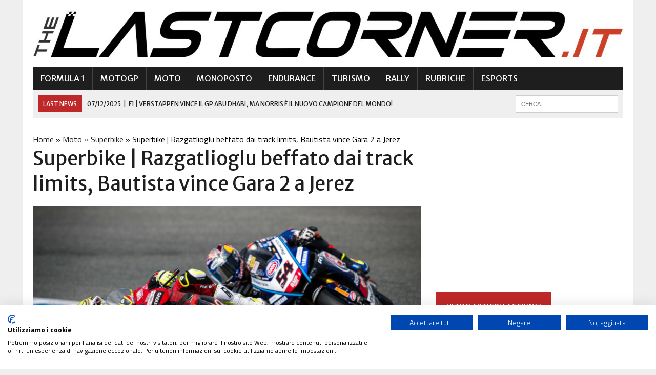

--- FILE ---
content_type: text/html; charset=UTF-8
request_url: https://www.thelastcorner.it/moto/world-superbike/superbike-razgatlioglu-beffato-dai-track-limits-bautista-vince-gara-2-a-jerez.html
body_size: 17264
content:
<!DOCTYPE html>
<html class="no-js" lang="it-IT" prefix="og: https://ogp.me/ns#">
<head>
<meta charset="UTF-8">
<meta name="viewport" content="width=device-width, initial-scale=1.0">
<link rel="profile" href="http://gmpg.org/xfn/11" />
	<style>img:is([sizes="auto" i], [sizes^="auto," i]) { contain-intrinsic-size: 3000px 1500px }</style>
	
<!-- Ottimizzazione per i motori di ricerca di Rank Math - https://rankmath.com/ -->
<title>Superbike | Razgatlioglu beffato dai track limits, Bautista vince Gara 2 a Jerez | TheLastCorner.it</title>
<meta name="description" content="Alvaro Bautista chiude la stagione Superbike 2023 vincendo Gara 2 e completando la tripletta nella sua Jerez de la Frontera. Un successo che stavolta non è"/>
<meta name="robots" content="follow, index, max-snippet:-1, max-video-preview:-1, max-image-preview:large"/>
<link rel="canonical" href="https://www.thelastcorner.it/moto/world-superbike/superbike-razgatlioglu-beffato-dai-track-limits-bautista-vince-gara-2-a-jerez.html" />
<meta property="og:locale" content="it_IT" />
<meta property="og:type" content="article" />
<meta property="og:title" content="Superbike | Razgatlioglu beffato dai track limits, Bautista vince Gara 2 a Jerez | TheLastCorner.it" />
<meta property="og:description" content="Alvaro Bautista chiude la stagione Superbike 2023 vincendo Gara 2 e completando la tripletta nella sua Jerez de la Frontera. Un successo che stavolta non è" />
<meta property="og:url" content="https://www.thelastcorner.it/moto/world-superbike/superbike-razgatlioglu-beffato-dai-track-limits-bautista-vince-gara-2-a-jerez.html" />
<meta property="og:site_name" content="TheLastCorner.it" />
<meta property="article:publisher" content="https://www.facebook.com/thelastcornerit/" />
<meta property="article:author" content="https://www.facebook.com/andrea.mattavelli.79/" />
<meta property="article:tag" content="Alvaro Bautista" />
<meta property="article:tag" content="Bautista" />
<meta property="article:tag" content="Ducati" />
<meta property="article:tag" content="Ducati aruba" />
<meta property="article:tag" content="Jerez" />
<meta property="article:tag" content="Jerez De la Frontera" />
<meta property="article:tag" content="Pata Yamaha" />
<meta property="article:tag" content="Razgatlioglu" />
<meta property="article:tag" content="Round Spagna" />
<meta property="article:tag" content="Spagna" />
<meta property="article:tag" content="Superbike" />
<meta property="article:tag" content="Toprak Razgatlioglu" />
<meta property="article:tag" content="WorldSBK" />
<meta property="article:tag" content="Yamaha" />
<meta property="article:section" content="Superbike" />
<meta property="og:updated_time" content="2023-10-29T15:19:08+01:00" />
<meta property="og:image" content="https://www.thelastcorner.it/wp-content/uploads/2023/10/ap29396_full.jpg" />
<meta property="og:image:secure_url" content="https://www.thelastcorner.it/wp-content/uploads/2023/10/ap29396_full.jpg" />
<meta property="og:image:width" content="2000" />
<meta property="og:image:height" content="1125" />
<meta property="og:image:alt" content="Superbike" />
<meta property="og:image:type" content="image/jpeg" />
<meta property="article:published_time" content="2023-10-29T15:19:07+01:00" />
<meta property="article:modified_time" content="2023-10-29T15:19:08+01:00" />
<meta name="twitter:card" content="summary_large_image" />
<meta name="twitter:title" content="Superbike | Razgatlioglu beffato dai track limits, Bautista vince Gara 2 a Jerez | TheLastCorner.it" />
<meta name="twitter:description" content="Alvaro Bautista chiude la stagione Superbike 2023 vincendo Gara 2 e completando la tripletta nella sua Jerez de la Frontera. Un successo che stavolta non è" />
<meta name="twitter:site" content="@thelastcornerit" />
<meta name="twitter:creator" content="@andrea95l" />
<meta name="twitter:image" content="https://www.thelastcorner.it/wp-content/uploads/2023/10/ap29396_full.jpg" />
<meta name="twitter:label1" content="Scritto da" />
<meta name="twitter:data1" content="Andrea Mattavelli" />
<meta name="twitter:label2" content="Tempo di lettura" />
<meta name="twitter:data2" content="1 minuto" />
<script type="application/ld+json" class="rank-math-schema">{"@context":"https://schema.org","@graph":[{"@type":"Organization","@id":"https://www.thelastcorner.it/#organization","name":"TheLastCorner.it","url":"https://www.thelastcorner.it","sameAs":["https://www.facebook.com/thelastcornerit/","https://twitter.com/thelastcornerit"],"logo":{"@type":"ImageObject","@id":"https://www.thelastcorner.it/#logo","url":"https://www.thelastcorner.it/wp-content/uploads/2019/08/Profilo.png","contentUrl":"https://www.thelastcorner.it/wp-content/uploads/2019/08/Profilo.png","caption":"TheLastCorner.it","inLanguage":"it-IT","width":"1024","height":"1024"}},{"@type":"WebSite","@id":"https://www.thelastcorner.it/#website","url":"https://www.thelastcorner.it","name":"TheLastCorner.it","publisher":{"@id":"https://www.thelastcorner.it/#organization"},"inLanguage":"it-IT"},{"@type":"ImageObject","@id":"https://www.thelastcorner.it/wp-content/uploads/2023/10/ap29396_full.jpg","url":"https://www.thelastcorner.it/wp-content/uploads/2023/10/ap29396_full.jpg","width":"2000","height":"1125","inLanguage":"it-IT"},{"@type":"BreadcrumbList","@id":"https://www.thelastcorner.it/moto/world-superbike/superbike-razgatlioglu-beffato-dai-track-limits-bautista-vince-gara-2-a-jerez.html#breadcrumb","itemListElement":[{"@type":"ListItem","position":"1","item":{"@id":"https://www.thelastcorner.it","name":"Home"}},{"@type":"ListItem","position":"2","item":{"@id":"https://www.thelastcorner.it/moto","name":"Moto"}},{"@type":"ListItem","position":"3","item":{"@id":"https://www.thelastcorner.it/moto/world-superbike","name":"Superbike"}},{"@type":"ListItem","position":"4","item":{"@id":"https://www.thelastcorner.it/moto/world-superbike/superbike-razgatlioglu-beffato-dai-track-limits-bautista-vince-gara-2-a-jerez.html","name":"Superbike | Razgatlioglu beffato dai track limits, Bautista vince Gara 2 a Jerez"}}]},{"@type":"WebPage","@id":"https://www.thelastcorner.it/moto/world-superbike/superbike-razgatlioglu-beffato-dai-track-limits-bautista-vince-gara-2-a-jerez.html#webpage","url":"https://www.thelastcorner.it/moto/world-superbike/superbike-razgatlioglu-beffato-dai-track-limits-bautista-vince-gara-2-a-jerez.html","name":"Superbike | Razgatlioglu beffato dai track limits, Bautista vince Gara 2 a Jerez | TheLastCorner.it","datePublished":"2023-10-29T15:19:07+01:00","dateModified":"2023-10-29T15:19:08+01:00","isPartOf":{"@id":"https://www.thelastcorner.it/#website"},"primaryImageOfPage":{"@id":"https://www.thelastcorner.it/wp-content/uploads/2023/10/ap29396_full.jpg"},"inLanguage":"it-IT","breadcrumb":{"@id":"https://www.thelastcorner.it/moto/world-superbike/superbike-razgatlioglu-beffato-dai-track-limits-bautista-vince-gara-2-a-jerez.html#breadcrumb"}},{"@type":"Person","@id":"https://www.thelastcorner.it/author/andrea-mattavelli","name":"Andrea Mattavelli","url":"https://www.thelastcorner.it/author/andrea-mattavelli","image":{"@type":"ImageObject","@id":"https://secure.gravatar.com/avatar/979c3addb991ef3334fa2c9ef65f4e29d01cb9578667124ffed0dff0e07aa62c?s=96&amp;d=mm&amp;r=g","url":"https://secure.gravatar.com/avatar/979c3addb991ef3334fa2c9ef65f4e29d01cb9578667124ffed0dff0e07aa62c?s=96&amp;d=mm&amp;r=g","caption":"Andrea Mattavelli","inLanguage":"it-IT"},"sameAs":["https://www.facebook.com/andrea.mattavelli.79/","https://twitter.com/andrea95l"],"worksFor":{"@id":"https://www.thelastcorner.it/#organization"}},{"@type":"NewsArticle","headline":"Superbike | Razgatlioglu beffato dai track limits, Bautista vince Gara 2 a Jerez | TheLastCorner.it","keywords":"Superbike,Bautista,Razgatlioglu","datePublished":"2023-10-29T15:19:07+01:00","dateModified":"2023-10-29T15:19:08+01:00","articleSection":"Superbike","author":{"@id":"https://www.thelastcorner.it/author/andrea-mattavelli","name":"Andrea Mattavelli"},"publisher":{"@id":"https://www.thelastcorner.it/#organization"},"description":"Alvaro Bautista chiude la stagione Superbike 2023 vincendo Gara 2 e completando la tripletta nella sua Jerez de la Frontera. Un successo che stavolta non \u00e8","name":"Superbike | Razgatlioglu beffato dai track limits, Bautista vince Gara 2 a Jerez | TheLastCorner.it","@id":"https://www.thelastcorner.it/moto/world-superbike/superbike-razgatlioglu-beffato-dai-track-limits-bautista-vince-gara-2-a-jerez.html#richSnippet","isPartOf":{"@id":"https://www.thelastcorner.it/moto/world-superbike/superbike-razgatlioglu-beffato-dai-track-limits-bautista-vince-gara-2-a-jerez.html#webpage"},"image":{"@id":"https://www.thelastcorner.it/wp-content/uploads/2023/10/ap29396_full.jpg"},"inLanguage":"it-IT","mainEntityOfPage":{"@id":"https://www.thelastcorner.it/moto/world-superbike/superbike-razgatlioglu-beffato-dai-track-limits-bautista-vince-gara-2-a-jerez.html#webpage"}}]}</script>
<!-- /Rank Math WordPress SEO plugin -->

<link rel='dns-prefetch' href='//fonts.googleapis.com' />
<link rel="alternate" type="application/rss+xml" title="TheLastCorner.it &raquo; Feed" href="https://www.thelastcorner.it/feed" />
<link rel="alternate" type="application/rss+xml" title="TheLastCorner.it &raquo; Feed dei commenti" href="https://www.thelastcorner.it/comments/feed" />
<link rel="alternate" type="application/rss+xml" title="TheLastCorner.it &raquo; Superbike | Razgatlioglu beffato dai track limits, Bautista vince Gara 2 a Jerez Feed dei commenti" href="https://www.thelastcorner.it/moto/world-superbike/superbike-razgatlioglu-beffato-dai-track-limits-bautista-vince-gara-2-a-jerez.html/feed" />
<script type="text/javascript">
/* <![CDATA[ */
window._wpemojiSettings = {"baseUrl":"https:\/\/s.w.org\/images\/core\/emoji\/16.0.1\/72x72\/","ext":".png","svgUrl":"https:\/\/s.w.org\/images\/core\/emoji\/16.0.1\/svg\/","svgExt":".svg","source":{"concatemoji":"https:\/\/www.thelastcorner.it\/wp-includes\/js\/wp-emoji-release.min.js?ver=6.8.3"}};
/*! This file is auto-generated */
!function(s,n){var o,i,e;function c(e){try{var t={supportTests:e,timestamp:(new Date).valueOf()};sessionStorage.setItem(o,JSON.stringify(t))}catch(e){}}function p(e,t,n){e.clearRect(0,0,e.canvas.width,e.canvas.height),e.fillText(t,0,0);var t=new Uint32Array(e.getImageData(0,0,e.canvas.width,e.canvas.height).data),a=(e.clearRect(0,0,e.canvas.width,e.canvas.height),e.fillText(n,0,0),new Uint32Array(e.getImageData(0,0,e.canvas.width,e.canvas.height).data));return t.every(function(e,t){return e===a[t]})}function u(e,t){e.clearRect(0,0,e.canvas.width,e.canvas.height),e.fillText(t,0,0);for(var n=e.getImageData(16,16,1,1),a=0;a<n.data.length;a++)if(0!==n.data[a])return!1;return!0}function f(e,t,n,a){switch(t){case"flag":return n(e,"\ud83c\udff3\ufe0f\u200d\u26a7\ufe0f","\ud83c\udff3\ufe0f\u200b\u26a7\ufe0f")?!1:!n(e,"\ud83c\udde8\ud83c\uddf6","\ud83c\udde8\u200b\ud83c\uddf6")&&!n(e,"\ud83c\udff4\udb40\udc67\udb40\udc62\udb40\udc65\udb40\udc6e\udb40\udc67\udb40\udc7f","\ud83c\udff4\u200b\udb40\udc67\u200b\udb40\udc62\u200b\udb40\udc65\u200b\udb40\udc6e\u200b\udb40\udc67\u200b\udb40\udc7f");case"emoji":return!a(e,"\ud83e\udedf")}return!1}function g(e,t,n,a){var r="undefined"!=typeof WorkerGlobalScope&&self instanceof WorkerGlobalScope?new OffscreenCanvas(300,150):s.createElement("canvas"),o=r.getContext("2d",{willReadFrequently:!0}),i=(o.textBaseline="top",o.font="600 32px Arial",{});return e.forEach(function(e){i[e]=t(o,e,n,a)}),i}function t(e){var t=s.createElement("script");t.src=e,t.defer=!0,s.head.appendChild(t)}"undefined"!=typeof Promise&&(o="wpEmojiSettingsSupports",i=["flag","emoji"],n.supports={everything:!0,everythingExceptFlag:!0},e=new Promise(function(e){s.addEventListener("DOMContentLoaded",e,{once:!0})}),new Promise(function(t){var n=function(){try{var e=JSON.parse(sessionStorage.getItem(o));if("object"==typeof e&&"number"==typeof e.timestamp&&(new Date).valueOf()<e.timestamp+604800&&"object"==typeof e.supportTests)return e.supportTests}catch(e){}return null}();if(!n){if("undefined"!=typeof Worker&&"undefined"!=typeof OffscreenCanvas&&"undefined"!=typeof URL&&URL.createObjectURL&&"undefined"!=typeof Blob)try{var e="postMessage("+g.toString()+"("+[JSON.stringify(i),f.toString(),p.toString(),u.toString()].join(",")+"));",a=new Blob([e],{type:"text/javascript"}),r=new Worker(URL.createObjectURL(a),{name:"wpTestEmojiSupports"});return void(r.onmessage=function(e){c(n=e.data),r.terminate(),t(n)})}catch(e){}c(n=g(i,f,p,u))}t(n)}).then(function(e){for(var t in e)n.supports[t]=e[t],n.supports.everything=n.supports.everything&&n.supports[t],"flag"!==t&&(n.supports.everythingExceptFlag=n.supports.everythingExceptFlag&&n.supports[t]);n.supports.everythingExceptFlag=n.supports.everythingExceptFlag&&!n.supports.flag,n.DOMReady=!1,n.readyCallback=function(){n.DOMReady=!0}}).then(function(){return e}).then(function(){var e;n.supports.everything||(n.readyCallback(),(e=n.source||{}).concatemoji?t(e.concatemoji):e.wpemoji&&e.twemoji&&(t(e.twemoji),t(e.wpemoji)))}))}((window,document),window._wpemojiSettings);
/* ]]> */
</script>
<style id='wp-emoji-styles-inline-css' type='text/css'>

	img.wp-smiley, img.emoji {
		display: inline !important;
		border: none !important;
		box-shadow: none !important;
		height: 1em !important;
		width: 1em !important;
		margin: 0 0.07em !important;
		vertical-align: -0.1em !important;
		background: none !important;
		padding: 0 !important;
	}
</style>
<link rel='stylesheet' id='wp-block-library-css' href='https://www.thelastcorner.it/wp-includes/css/dist/block-library/style.min.css?ver=6.8.3' type='text/css' media='all' />
<style id='classic-theme-styles-inline-css' type='text/css'>
/*! This file is auto-generated */
.wp-block-button__link{color:#fff;background-color:#32373c;border-radius:9999px;box-shadow:none;text-decoration:none;padding:calc(.667em + 2px) calc(1.333em + 2px);font-size:1.125em}.wp-block-file__button{background:#32373c;color:#fff;text-decoration:none}
</style>
<style id='global-styles-inline-css' type='text/css'>
:root{--wp--preset--aspect-ratio--square: 1;--wp--preset--aspect-ratio--4-3: 4/3;--wp--preset--aspect-ratio--3-4: 3/4;--wp--preset--aspect-ratio--3-2: 3/2;--wp--preset--aspect-ratio--2-3: 2/3;--wp--preset--aspect-ratio--16-9: 16/9;--wp--preset--aspect-ratio--9-16: 9/16;--wp--preset--color--black: #000000;--wp--preset--color--cyan-bluish-gray: #abb8c3;--wp--preset--color--white: #ffffff;--wp--preset--color--pale-pink: #f78da7;--wp--preset--color--vivid-red: #cf2e2e;--wp--preset--color--luminous-vivid-orange: #ff6900;--wp--preset--color--luminous-vivid-amber: #fcb900;--wp--preset--color--light-green-cyan: #7bdcb5;--wp--preset--color--vivid-green-cyan: #00d084;--wp--preset--color--pale-cyan-blue: #8ed1fc;--wp--preset--color--vivid-cyan-blue: #0693e3;--wp--preset--color--vivid-purple: #9b51e0;--wp--preset--gradient--vivid-cyan-blue-to-vivid-purple: linear-gradient(135deg,rgba(6,147,227,1) 0%,rgb(155,81,224) 100%);--wp--preset--gradient--light-green-cyan-to-vivid-green-cyan: linear-gradient(135deg,rgb(122,220,180) 0%,rgb(0,208,130) 100%);--wp--preset--gradient--luminous-vivid-amber-to-luminous-vivid-orange: linear-gradient(135deg,rgba(252,185,0,1) 0%,rgba(255,105,0,1) 100%);--wp--preset--gradient--luminous-vivid-orange-to-vivid-red: linear-gradient(135deg,rgba(255,105,0,1) 0%,rgb(207,46,46) 100%);--wp--preset--gradient--very-light-gray-to-cyan-bluish-gray: linear-gradient(135deg,rgb(238,238,238) 0%,rgb(169,184,195) 100%);--wp--preset--gradient--cool-to-warm-spectrum: linear-gradient(135deg,rgb(74,234,220) 0%,rgb(151,120,209) 20%,rgb(207,42,186) 40%,rgb(238,44,130) 60%,rgb(251,105,98) 80%,rgb(254,248,76) 100%);--wp--preset--gradient--blush-light-purple: linear-gradient(135deg,rgb(255,206,236) 0%,rgb(152,150,240) 100%);--wp--preset--gradient--blush-bordeaux: linear-gradient(135deg,rgb(254,205,165) 0%,rgb(254,45,45) 50%,rgb(107,0,62) 100%);--wp--preset--gradient--luminous-dusk: linear-gradient(135deg,rgb(255,203,112) 0%,rgb(199,81,192) 50%,rgb(65,88,208) 100%);--wp--preset--gradient--pale-ocean: linear-gradient(135deg,rgb(255,245,203) 0%,rgb(182,227,212) 50%,rgb(51,167,181) 100%);--wp--preset--gradient--electric-grass: linear-gradient(135deg,rgb(202,248,128) 0%,rgb(113,206,126) 100%);--wp--preset--gradient--midnight: linear-gradient(135deg,rgb(2,3,129) 0%,rgb(40,116,252) 100%);--wp--preset--font-size--small: 13px;--wp--preset--font-size--medium: 20px;--wp--preset--font-size--large: 36px;--wp--preset--font-size--x-large: 42px;--wp--preset--spacing--20: 0.44rem;--wp--preset--spacing--30: 0.67rem;--wp--preset--spacing--40: 1rem;--wp--preset--spacing--50: 1.5rem;--wp--preset--spacing--60: 2.25rem;--wp--preset--spacing--70: 3.38rem;--wp--preset--spacing--80: 5.06rem;--wp--preset--shadow--natural: 6px 6px 9px rgba(0, 0, 0, 0.2);--wp--preset--shadow--deep: 12px 12px 50px rgba(0, 0, 0, 0.4);--wp--preset--shadow--sharp: 6px 6px 0px rgba(0, 0, 0, 0.2);--wp--preset--shadow--outlined: 6px 6px 0px -3px rgba(255, 255, 255, 1), 6px 6px rgba(0, 0, 0, 1);--wp--preset--shadow--crisp: 6px 6px 0px rgba(0, 0, 0, 1);}:where(.is-layout-flex){gap: 0.5em;}:where(.is-layout-grid){gap: 0.5em;}body .is-layout-flex{display: flex;}.is-layout-flex{flex-wrap: wrap;align-items: center;}.is-layout-flex > :is(*, div){margin: 0;}body .is-layout-grid{display: grid;}.is-layout-grid > :is(*, div){margin: 0;}:where(.wp-block-columns.is-layout-flex){gap: 2em;}:where(.wp-block-columns.is-layout-grid){gap: 2em;}:where(.wp-block-post-template.is-layout-flex){gap: 1.25em;}:where(.wp-block-post-template.is-layout-grid){gap: 1.25em;}.has-black-color{color: var(--wp--preset--color--black) !important;}.has-cyan-bluish-gray-color{color: var(--wp--preset--color--cyan-bluish-gray) !important;}.has-white-color{color: var(--wp--preset--color--white) !important;}.has-pale-pink-color{color: var(--wp--preset--color--pale-pink) !important;}.has-vivid-red-color{color: var(--wp--preset--color--vivid-red) !important;}.has-luminous-vivid-orange-color{color: var(--wp--preset--color--luminous-vivid-orange) !important;}.has-luminous-vivid-amber-color{color: var(--wp--preset--color--luminous-vivid-amber) !important;}.has-light-green-cyan-color{color: var(--wp--preset--color--light-green-cyan) !important;}.has-vivid-green-cyan-color{color: var(--wp--preset--color--vivid-green-cyan) !important;}.has-pale-cyan-blue-color{color: var(--wp--preset--color--pale-cyan-blue) !important;}.has-vivid-cyan-blue-color{color: var(--wp--preset--color--vivid-cyan-blue) !important;}.has-vivid-purple-color{color: var(--wp--preset--color--vivid-purple) !important;}.has-black-background-color{background-color: var(--wp--preset--color--black) !important;}.has-cyan-bluish-gray-background-color{background-color: var(--wp--preset--color--cyan-bluish-gray) !important;}.has-white-background-color{background-color: var(--wp--preset--color--white) !important;}.has-pale-pink-background-color{background-color: var(--wp--preset--color--pale-pink) !important;}.has-vivid-red-background-color{background-color: var(--wp--preset--color--vivid-red) !important;}.has-luminous-vivid-orange-background-color{background-color: var(--wp--preset--color--luminous-vivid-orange) !important;}.has-luminous-vivid-amber-background-color{background-color: var(--wp--preset--color--luminous-vivid-amber) !important;}.has-light-green-cyan-background-color{background-color: var(--wp--preset--color--light-green-cyan) !important;}.has-vivid-green-cyan-background-color{background-color: var(--wp--preset--color--vivid-green-cyan) !important;}.has-pale-cyan-blue-background-color{background-color: var(--wp--preset--color--pale-cyan-blue) !important;}.has-vivid-cyan-blue-background-color{background-color: var(--wp--preset--color--vivid-cyan-blue) !important;}.has-vivid-purple-background-color{background-color: var(--wp--preset--color--vivid-purple) !important;}.has-black-border-color{border-color: var(--wp--preset--color--black) !important;}.has-cyan-bluish-gray-border-color{border-color: var(--wp--preset--color--cyan-bluish-gray) !important;}.has-white-border-color{border-color: var(--wp--preset--color--white) !important;}.has-pale-pink-border-color{border-color: var(--wp--preset--color--pale-pink) !important;}.has-vivid-red-border-color{border-color: var(--wp--preset--color--vivid-red) !important;}.has-luminous-vivid-orange-border-color{border-color: var(--wp--preset--color--luminous-vivid-orange) !important;}.has-luminous-vivid-amber-border-color{border-color: var(--wp--preset--color--luminous-vivid-amber) !important;}.has-light-green-cyan-border-color{border-color: var(--wp--preset--color--light-green-cyan) !important;}.has-vivid-green-cyan-border-color{border-color: var(--wp--preset--color--vivid-green-cyan) !important;}.has-pale-cyan-blue-border-color{border-color: var(--wp--preset--color--pale-cyan-blue) !important;}.has-vivid-cyan-blue-border-color{border-color: var(--wp--preset--color--vivid-cyan-blue) !important;}.has-vivid-purple-border-color{border-color: var(--wp--preset--color--vivid-purple) !important;}.has-vivid-cyan-blue-to-vivid-purple-gradient-background{background: var(--wp--preset--gradient--vivid-cyan-blue-to-vivid-purple) !important;}.has-light-green-cyan-to-vivid-green-cyan-gradient-background{background: var(--wp--preset--gradient--light-green-cyan-to-vivid-green-cyan) !important;}.has-luminous-vivid-amber-to-luminous-vivid-orange-gradient-background{background: var(--wp--preset--gradient--luminous-vivid-amber-to-luminous-vivid-orange) !important;}.has-luminous-vivid-orange-to-vivid-red-gradient-background{background: var(--wp--preset--gradient--luminous-vivid-orange-to-vivid-red) !important;}.has-very-light-gray-to-cyan-bluish-gray-gradient-background{background: var(--wp--preset--gradient--very-light-gray-to-cyan-bluish-gray) !important;}.has-cool-to-warm-spectrum-gradient-background{background: var(--wp--preset--gradient--cool-to-warm-spectrum) !important;}.has-blush-light-purple-gradient-background{background: var(--wp--preset--gradient--blush-light-purple) !important;}.has-blush-bordeaux-gradient-background{background: var(--wp--preset--gradient--blush-bordeaux) !important;}.has-luminous-dusk-gradient-background{background: var(--wp--preset--gradient--luminous-dusk) !important;}.has-pale-ocean-gradient-background{background: var(--wp--preset--gradient--pale-ocean) !important;}.has-electric-grass-gradient-background{background: var(--wp--preset--gradient--electric-grass) !important;}.has-midnight-gradient-background{background: var(--wp--preset--gradient--midnight) !important;}.has-small-font-size{font-size: var(--wp--preset--font-size--small) !important;}.has-medium-font-size{font-size: var(--wp--preset--font-size--medium) !important;}.has-large-font-size{font-size: var(--wp--preset--font-size--large) !important;}.has-x-large-font-size{font-size: var(--wp--preset--font-size--x-large) !important;}
:where(.wp-block-post-template.is-layout-flex){gap: 1.25em;}:where(.wp-block-post-template.is-layout-grid){gap: 1.25em;}
:where(.wp-block-columns.is-layout-flex){gap: 2em;}:where(.wp-block-columns.is-layout-grid){gap: 2em;}
:root :where(.wp-block-pullquote){font-size: 1.5em;line-height: 1.6;}
</style>
<link rel='stylesheet' id='authors-list-css-css' href='https://www.thelastcorner.it/wp-content/plugins/authors-list/backend/assets/css/front.css?ver=2.0.6.1' type='text/css' media='all' />
<link rel='stylesheet' id='jquery-ui-css-css' href='https://www.thelastcorner.it/wp-content/plugins/authors-list/backend/assets/css/jquery-ui.css?ver=2.0.6.1' type='text/css' media='all' />
<link rel='stylesheet' id='mh-style-css' href='https://www.thelastcorner.it/wp-content/themes/mh_newsdesk/style.css?ver=1.4.1' type='text/css' media='all' />
<link rel='stylesheet' id='mh-font-awesome-css' href='https://www.thelastcorner.it/wp-content/themes/mh_newsdesk/includes/font-awesome.min.css' type='text/css' media='all' />
<link rel='stylesheet' id='mh-google-fonts-css' href='https://fonts.googleapis.com/css?family=Titillium+Web:300,400,400italic,600,700%7cMerriweather+Sans:300,400,400italic,600,700' type='text/css' media='all' />
<style id='akismet-widget-style-inline-css' type='text/css'>

			.a-stats {
				--akismet-color-mid-green: #357b49;
				--akismet-color-white: #fff;
				--akismet-color-light-grey: #f6f7f7;

				max-width: 350px;
				width: auto;
			}

			.a-stats * {
				all: unset;
				box-sizing: border-box;
			}

			.a-stats strong {
				font-weight: 600;
			}

			.a-stats a.a-stats__link,
			.a-stats a.a-stats__link:visited,
			.a-stats a.a-stats__link:active {
				background: var(--akismet-color-mid-green);
				border: none;
				box-shadow: none;
				border-radius: 8px;
				color: var(--akismet-color-white);
				cursor: pointer;
				display: block;
				font-family: -apple-system, BlinkMacSystemFont, 'Segoe UI', 'Roboto', 'Oxygen-Sans', 'Ubuntu', 'Cantarell', 'Helvetica Neue', sans-serif;
				font-weight: 500;
				padding: 12px;
				text-align: center;
				text-decoration: none;
				transition: all 0.2s ease;
			}

			/* Extra specificity to deal with TwentyTwentyOne focus style */
			.widget .a-stats a.a-stats__link:focus {
				background: var(--akismet-color-mid-green);
				color: var(--akismet-color-white);
				text-decoration: none;
			}

			.a-stats a.a-stats__link:hover {
				filter: brightness(110%);
				box-shadow: 0 4px 12px rgba(0, 0, 0, 0.06), 0 0 2px rgba(0, 0, 0, 0.16);
			}

			.a-stats .count {
				color: var(--akismet-color-white);
				display: block;
				font-size: 1.5em;
				line-height: 1.4;
				padding: 0 13px;
				white-space: nowrap;
			}
		
</style>
<script type="text/javascript" src="https://www.thelastcorner.it/wp-includes/js/jquery/jquery.min.js?ver=3.7.1" id="jquery-core-js"></script>
<script type="text/javascript" src="https://www.thelastcorner.it/wp-includes/js/jquery/jquery-migrate.min.js?ver=3.4.1" id="jquery-migrate-js"></script>
<script type="text/javascript" src="https://www.thelastcorner.it/wp-content/themes/mh_newsdesk/js/scripts.js?ver=6.8.3" id="mh-scripts-js"></script>
<link rel="https://api.w.org/" href="https://www.thelastcorner.it/wp-json/" /><link rel="alternate" title="JSON" type="application/json" href="https://www.thelastcorner.it/wp-json/wp/v2/posts/168102" /><link rel="EditURI" type="application/rsd+xml" title="RSD" href="https://www.thelastcorner.it/xmlrpc.php?rsd" />
<meta name="generator" content="WordPress 6.8.3" />
<link rel='shortlink' href='https://www.thelastcorner.it/?p=168102' />
<link rel="alternate" title="oEmbed (JSON)" type="application/json+oembed" href="https://www.thelastcorner.it/wp-json/oembed/1.0/embed?url=https%3A%2F%2Fwww.thelastcorner.it%2Fmoto%2Fworld-superbike%2Fsuperbike-razgatlioglu-beffato-dai-track-limits-bautista-vince-gara-2-a-jerez.html" />
<link rel="alternate" title="oEmbed (XML)" type="text/xml+oembed" href="https://www.thelastcorner.it/wp-json/oembed/1.0/embed?url=https%3A%2F%2Fwww.thelastcorner.it%2Fmoto%2Fworld-superbike%2Fsuperbike-razgatlioglu-beffato-dai-track-limits-bautista-vince-gara-2-a-jerez.html&#038;format=xml" />
	<style type="text/css">
    	    		.social-nav a:hover, .logo-title, .entry-content a, a:hover, .entry-meta .entry-meta-author, .entry-meta a, .comment-info, blockquote, .pagination a:hover .pagelink { color: #bf2828; }
			.main-nav li:hover, .slicknav_menu, .ticker-title, .breadcrumb a, .breadcrumb .bc-text, .button span, .widget-title span, input[type=submit], table th, .comment-section-title .comment-count, #cancel-comment-reply-link:hover, .pagination .current, .pagination .pagelink { background: #bf2828; }
			blockquote, input[type=text]:hover, input[type=email]:hover, input[type=tel]:hover, input[type=url]:hover, textarea:hover { border-color: #bf2828; }
    	    				.widget-title, .pagination a.page-numbers:hover, .dots:hover, .pagination a:hover .pagelink, .comment-section-title { background: #ffffff; }
			.commentlist .depth-1, .commentlist .bypostauthor .avatar { border-color: #ffffff; }
    	    	    	    	    		</style>
    <!--[if lt IE 9]>
<script src="https://www.thelastcorner.it/wp-content/themes/mh_newsdesk/js/css3-mediaqueries.js"></script>
<![endif]-->
<style type="text/css">
.entry-content p { font-size: 20px; font-size: 1.25rem; }
.header-nav, .header-sub, h1, h2, h3, h4, h5, h6, .breadcrumb, .footer-bottom, .widget-list li, .cat-item, .page_item, .menu-item, .button, .submit, .commentlist .vcard, .pagination, .mh-share-buttons { font-family: "Merriweather Sans", sans-serif; }
body { font-family: "Titillium Web", sans-serif; }
</style>
<link rel="icon" href="https://www.thelastcorner.it/wp-content/uploads/2019/08/cropped-icon2-1-32x32.png" sizes="32x32" />
<link rel="icon" href="https://www.thelastcorner.it/wp-content/uploads/2019/08/cropped-icon2-1-192x192.png" sizes="192x192" />
<link rel="apple-touch-icon" href="https://www.thelastcorner.it/wp-content/uploads/2019/08/cropped-icon2-1-180x180.png" />
<meta name="msapplication-TileImage" content="https://www.thelastcorner.it/wp-content/uploads/2019/08/cropped-icon2-1-270x270.png" />
	
	
<script src="https://consent.cookiefirst.com/sites/thelastcorner.it-88d2ff05-83c8-4a5a-ba3e-f78bc00669d1/consent.js"></script>
	
</head>
<body class="wp-singular post-template-default single single-post postid-168102 single-format-standard wp-theme-mh_newsdesk mh-right-sb mh-loop-layout3" itemscope="itemscope" itemtype="http://schema.org/WebPage">
<div id="mh-wrapper">
<header class="mh-header" itemscope="itemscope" itemtype="http://schema.org/WPHeader">
	<div class="header-wrap clearfix">
				<div class="mh-col mh-1-3 header-logo-full">
			<a href="https://www.thelastcorner.it/" title="TheLastCorner.it" rel="home">
<div class="logo-wrap" role="banner">
<img src="https://www.thelastcorner.it/wp-content/uploads/2020/12/cropped-logo_nero.jpg" height="118" width="1500" alt="TheLastCorner.it" />
</div>
</a>
		</div>
			</div>
	<div class="header-menu clearfix">
		<nav class="main-nav clearfix" itemscope="itemscope" itemtype="http://schema.org/SiteNavigationElement">
			<div class="menu-menu-principale-container"><ul id="menu-menu-principale" class="menu"><li id="menu-item-11" class="menu-item menu-item-type-taxonomy menu-item-object-category menu-item-11"><a href="https://www.thelastcorner.it/formula-one/formula-1">Formula 1</a></li>
<li id="menu-item-22" class="menu-item menu-item-type-taxonomy menu-item-object-category menu-item-22"><a href="https://www.thelastcorner.it/moto/motogp">MotoGP</a></li>
<li id="menu-item-18" class="menu-item menu-item-type-taxonomy menu-item-object-category current-post-ancestor menu-item-has-children menu-item-18"><a href="https://www.thelastcorner.it/moto">Moto</a>
<ul class="sub-menu">
	<li id="menu-item-19" class="menu-item menu-item-type-taxonomy menu-item-object-category menu-item-19"><a href="https://www.thelastcorner.it/moto/moto2">Moto2</a></li>
	<li id="menu-item-20" class="menu-item menu-item-type-taxonomy menu-item-object-category menu-item-20"><a href="https://www.thelastcorner.it/moto/moto3">Moto3</a></li>
	<li id="menu-item-21" class="menu-item menu-item-type-taxonomy menu-item-object-category menu-item-21"><a href="https://www.thelastcorner.it/moto/motoe">MotoE</a></li>
	<li id="menu-item-23" class="menu-item menu-item-type-taxonomy menu-item-object-category current-post-ancestor current-menu-parent current-post-parent menu-item-23"><a href="https://www.thelastcorner.it/moto/world-superbike">Superbike</a></li>
	<li id="menu-item-24" class="menu-item menu-item-type-taxonomy menu-item-object-category menu-item-24"><a href="https://www.thelastcorner.it/moto/world-supersport">Supersport</a></li>
	<li id="menu-item-25" class="menu-item menu-item-type-taxonomy menu-item-object-category menu-item-25"><a href="https://www.thelastcorner.it/moto/world-supersport-300">Supersport 300</a></li>
</ul>
</li>
<li id="menu-item-14" class="menu-item menu-item-type-taxonomy menu-item-object-category menu-item-has-children menu-item-14"><a href="https://www.thelastcorner.it/monoposto">Monoposto</a>
<ul class="sub-menu">
	<li id="menu-item-15" class="menu-item menu-item-type-taxonomy menu-item-object-category menu-item-15"><a href="https://www.thelastcorner.it/monoposto/formula-e">Formula E</a></li>
	<li id="menu-item-16" class="menu-item menu-item-type-taxonomy menu-item-object-category menu-item-16"><a href="https://www.thelastcorner.it/monoposto/indycar">IndyCar</a></li>
	<li id="menu-item-17" class="menu-item menu-item-type-taxonomy menu-item-object-category menu-item-17"><a href="https://www.thelastcorner.it/monoposto/w-series">W Series</a></li>
	<li id="menu-item-143522" class="menu-item menu-item-type-taxonomy menu-item-object-category menu-item-143522"><a href="https://www.thelastcorner.it/formula-one/formula-2">Formula 2</a></li>
	<li id="menu-item-143523" class="menu-item menu-item-type-taxonomy menu-item-object-category menu-item-143523"><a href="https://www.thelastcorner.it/formula-one/formula-3">Formula 3</a></li>
</ul>
</li>
<li id="menu-item-7" class="menu-item menu-item-type-taxonomy menu-item-object-category menu-item-has-children menu-item-7"><a href="https://www.thelastcorner.it/endurance">Endurance</a>
<ul class="sub-menu">
	<li id="menu-item-9" class="menu-item menu-item-type-taxonomy menu-item-object-category menu-item-9"><a href="https://www.thelastcorner.it/endurance/wec">WEC</a></li>
	<li id="menu-item-8" class="menu-item menu-item-type-taxonomy menu-item-object-category menu-item-8"><a href="https://www.thelastcorner.it/endurance/imsa">IMSA</a></li>
</ul>
</li>
<li id="menu-item-31" class="menu-item menu-item-type-taxonomy menu-item-object-category menu-item-has-children menu-item-31"><a href="https://www.thelastcorner.it/turismo">Turismo</a>
<ul class="sub-menu">
	<li id="menu-item-32" class="menu-item menu-item-type-taxonomy menu-item-object-category menu-item-32"><a href="https://www.thelastcorner.it/turismo/dtm">DTM</a></li>
	<li id="menu-item-33" class="menu-item menu-item-type-taxonomy menu-item-object-category menu-item-33"><a href="https://www.thelastcorner.it/turismo/wtcr">WTCR</a></li>
</ul>
</li>
<li id="menu-item-26" class="menu-item menu-item-type-taxonomy menu-item-object-category menu-item-has-children menu-item-26"><a href="https://www.thelastcorner.it/rally">Rally</a>
<ul class="sub-menu">
	<li id="menu-item-28" class="menu-item menu-item-type-taxonomy menu-item-object-category menu-item-28"><a href="https://www.thelastcorner.it/rally/wrc">WRC</a></li>
	<li id="menu-item-27" class="menu-item menu-item-type-taxonomy menu-item-object-category menu-item-27"><a href="https://www.thelastcorner.it/rally/rally-dakar">Rally Dakar</a></li>
</ul>
</li>
<li id="menu-item-29" class="menu-item menu-item-type-taxonomy menu-item-object-category menu-item-has-children menu-item-29"><a href="https://www.thelastcorner.it/rubriche">Rubriche</a>
<ul class="sub-menu">
	<li id="menu-item-120479" class="menu-item menu-item-type-taxonomy menu-item-object-category menu-item-120479"><a href="https://www.thelastcorner.it/rubriche/fastback">Fastback</a></li>
	<li id="menu-item-120480" class="menu-item menu-item-type-taxonomy menu-item-object-category menu-item-120480"><a href="https://www.thelastcorner.it/rubriche/fp-analysis">FP Analysis</a></li>
	<li id="menu-item-131541" class="menu-item menu-item-type-taxonomy menu-item-object-category menu-item-131541"><a href="https://www.thelastcorner.it/rubriche/i-cavalieri-del-motorsport">I cavalieri del motorsport</a></li>
	<li id="menu-item-131542" class="menu-item menu-item-type-taxonomy menu-item-object-category menu-item-131542"><a href="https://www.thelastcorner.it/rubriche/le-auto-piu-vincenti">Le auto più vincenti</a></li>
	<li id="menu-item-120481" class="menu-item menu-item-type-taxonomy menu-item-object-category menu-item-120481"><a href="https://www.thelastcorner.it/rubriche/pagelle">Pagelle</a></li>
	<li id="menu-item-120482" class="menu-item menu-item-type-taxonomy menu-item-object-category menu-item-120482"><a href="https://www.thelastcorner.it/rubriche/sguardo-al-passato">Sguardo al Passato</a></li>
	<li id="menu-item-143538" class="menu-item menu-item-type-taxonomy menu-item-object-category menu-item-143538"><a href="https://www.thelastcorner.it/rubriche/svkr">SVKR</a></li>
	<li id="menu-item-143539" class="menu-item menu-item-type-taxonomy menu-item-object-category menu-item-143539"><a href="https://www.thelastcorner.it/rubriche/the-rulebook">The Rulebook</a></li>
	<li id="menu-item-143540" class="menu-item menu-item-type-taxonomy menu-item-object-category menu-item-143540"><a href="https://www.thelastcorner.it/rubriche/ultimacurva">UltimaCurva</a></li>
	<li id="menu-item-143541" class="menu-item menu-item-type-taxonomy menu-item-object-category menu-item-143541"><a href="https://www.thelastcorner.it/rubriche/undercut">Undercut</a></li>
	<li id="menu-item-120484" class="menu-item menu-item-type-taxonomy menu-item-object-category menu-item-120484"><a href="https://www.thelastcorner.it/rubriche/young-driver-of-the-week">Young Driver otW</a></li>
</ul>
</li>
<li id="menu-item-126826" class="menu-item menu-item-type-taxonomy menu-item-object-category menu-item-has-children menu-item-126826"><a href="https://www.thelastcorner.it/esports">eSports</a>
<ul class="sub-menu">
	<li id="menu-item-126828" class="menu-item menu-item-type-taxonomy menu-item-object-category menu-item-126828"><a href="https://www.thelastcorner.it/esports/formula-nation">Formula Nation</a></li>
	<li id="menu-item-126827" class="menu-item menu-item-type-taxonomy menu-item-object-category menu-item-126827"><a href="https://www.thelastcorner.it/esports/f1-esports-series">F1 eSports Series</a></li>
	<li id="menu-item-129968" class="menu-item menu-item-type-taxonomy menu-item-object-category menu-item-129968"><a href="https://www.thelastcorner.it/esports/motogp-esports">MotoGP eSports</a></li>
</ul>
</li>
</ul></div>		</nav>
		<div class="header-sub clearfix">
							<div id="ticker" class="news-ticker mh-col mh-2-3 clearfix">
			<span class="ticker-title">
			Last news		</span>
		<ul class="ticker-content">			<li class="ticker-item">
				<a class="ticker-item-link" href="https://www.thelastcorner.it/formula-one/cooldownlapyasmarina2025.html" title="Cool down lap | Yas Marina 2025">
					<span class="ticker-item-date">08/12/2025</span>
					<span class="ticker-item-separator">|</span>
					<span class="ticker-item-title">Cool down lap | Yas Marina 2025</span>
				</a>
			</li>			<li class="ticker-item">
				<a class="ticker-item-link" href="https://www.thelastcorner.it/formula-one/formula-1/f1-verstappen-vince-il-gp-abu-dhabi-ma-norris-e-il-nuovo-campione-del-mondo.html" title="F1 | Verstappen vince il GP Abu Dhabi, ma Norris è il nuovo Campione del Mondo!">
					<span class="ticker-item-date">07/12/2025</span>
					<span class="ticker-item-separator">|</span>
					<span class="ticker-item-title">F1 | Verstappen vince il GP Abu Dhabi, ma Norris è il nuovo Campione del Mondo!</span>
				</a>
			</li>			<li class="ticker-item">
				<a class="ticker-item-link" href="https://www.thelastcorner.it/senza-categoria/formula-2-durksen-vince-lultima-feature-race-ad-abu-dhabi-invicta-campione-team.html" title="Formula 2 | Durksen vince l&#8217;ultima Feature Race ad Abu Dhabi, Invicta campione team">
					<span class="ticker-item-date">07/12/2025</span>
					<span class="ticker-item-separator">|</span>
					<span class="ticker-item-title">Formula 2 | Durksen vince l&#8217;ultima Feature Race ad Abu Dhabi, Invicta campione team</span>
				</a>
			</li>			<li class="ticker-item">
				<a class="ticker-item-link" href="https://www.thelastcorner.it/formula-one/formula-1/gp-abu-dhabi-qualifiche-verstappen-pole-di-forza-ma-norris-e-piastri-sono-li.html" title="GP Abu Dhabi, Qualifiche: Verstappen pole di forza ma Norris e Piastri sono lì!">
					<span class="ticker-item-date">06/12/2025</span>
					<span class="ticker-item-separator">|</span>
					<span class="ticker-item-title">GP Abu Dhabi, Qualifiche: Verstappen pole di forza ma Norris e Piastri sono lì!</span>
				</a>
			</li>			<li class="ticker-item">
				<a class="ticker-item-link" href="https://www.thelastcorner.it/formula-one/formula-2/formula-2-lindblad-trionfa-nella-sprint-race-di-abu-dhabi.html" title="Formula 2 | Lindblad trionfa nella Sprint Race di Abu Dhabi">
					<span class="ticker-item-date">06/12/2025</span>
					<span class="ticker-item-separator">|</span>
					<span class="ticker-item-title">Formula 2 | Lindblad trionfa nella Sprint Race di Abu Dhabi</span>
				</a>
			</li>			<li class="ticker-item">
				<a class="ticker-item-link" href="https://www.thelastcorner.it/formula-one/f1yasmarinalibere3.html" title="F1 a Yas Marina | Libere 3: Russell su Norris e Verstappen">
					<span class="ticker-item-date">06/12/2025</span>
					<span class="ticker-item-separator">|</span>
					<span class="ticker-item-title">F1 a Yas Marina | Libere 3: Russell su Norris e Verstappen</span>
				</a>
			</li>			<li class="ticker-item">
				<a class="ticker-item-link" href="https://www.thelastcorner.it/formula-one/formula-1/f1-abu-dhabi-norris-svetta-nelle-fp2.html" title="F1 Abu Dhabi: Norris svetta nelle FP2!">
					<span class="ticker-item-date">05/12/2025</span>
					<span class="ticker-item-separator">|</span>
					<span class="ticker-item-title">F1 Abu Dhabi: Norris svetta nelle FP2!</span>
				</a>
			</li>			<li class="ticker-item">
				<a class="ticker-item-link" href="https://www.thelastcorner.it/formula-one/formula-2/formula-2-stanek-si-prende-lultima-pole-dellanno-ad-abu-dhabi.html" title="Formula 2 | Stanek si prende l&#8217;ultima pole dell&#8217;anno ad Abu Dhabi">
					<span class="ticker-item-date">05/12/2025</span>
					<span class="ticker-item-separator">|</span>
					<span class="ticker-item-title">Formula 2 | Stanek si prende l&#8217;ultima pole dell&#8217;anno ad Abu Dhabi</span>
				</a>
			</li>			<li class="ticker-item">
				<a class="ticker-item-link" href="https://www.thelastcorner.it/formula-one/formula-1/f1-gp-abu-dhabi-norris-davanti-a-verstappen-nelle-fp1.html" title="F1 | GP Abu Dhabi: Norris davanti a Verstappen nelle FP1">
					<span class="ticker-item-date">05/12/2025</span>
					<span class="ticker-item-separator">|</span>
					<span class="ticker-item-title">F1 | GP Abu Dhabi: Norris davanti a Verstappen nelle FP1</span>
				</a>
			</li>			<li class="ticker-item">
				<a class="ticker-item-link" href="https://www.thelastcorner.it/formula-one/formula-1/f1-anteprima-gp-abu-dhabi-2025-info-e-orari-sullo-showdown-finale-per-il-titolo.html" title="F1 | Anteprima GP Abu Dhabi 2025: info e orari sullo showdown finale per il titolo">
					<span class="ticker-item-date">03/12/2025</span>
					<span class="ticker-item-separator">|</span>
					<span class="ticker-item-title">F1 | Anteprima GP Abu Dhabi 2025: info e orari sullo showdown finale per il titolo</span>
				</a>
			</li>	</ul>
</div>						<aside class="mh-col mh-1-3 header-search">
				<form role="search" method="get" class="search-form" action="https://www.thelastcorner.it/">
				<label>
					<span class="screen-reader-text">Ricerca per:</span>
					<input type="search" class="search-field" placeholder="Cerca &hellip;" value="" name="s" />
				</label>
				<input type="submit" class="search-submit" value="Cerca" />
			</form>			</aside>
		</div>
	</div>


	
	<script type="text/javascript" data-ccid="CC-3A2D09D3F03B" src="https://mwtw.presage.io/v1/tag.js"></script>

<div id="fb-root"></div>
<script>(function(d, s, id) {
  var js, fjs = d.getElementsByTagName(s)[0];
  if (d.getElementById(id)) return;
  js = d.createElement(s); js.id = id;
  js.src = "//connect.facebook.net/it_IT/sdk.js#xfbml=1&version=v2.8&appId=246234448869309";
  fjs.parentNode.insertBefore(js, fjs);
}(document, 'script', 'facebook-jssdk'));</script>

	
    <style>
    </style>
	
</header><div class="mh-section mh-group">
	<div id="main-content" class="mh-content" role="main" itemprop="mainContentOfPage"><article id="post-168102" class="post-168102 post type-post status-publish format-standard has-post-thumbnail hentry category-world-superbike tag-alvaro-bautista tag-bautista tag-ducati tag-ducati-aruba tag-jerez tag-jerez-de-la-frontera tag-pata-yamaha tag-razgatlioglu tag-round-spagna tag-spagna tag-superbike tag-toprak-razgatlioglu tag-worldsbk tag-yamaha">
	<header class="entry-header clearfix">
		<nav aria-label="breadcrumbs" class="rank-math-breadcrumb"><p><a href="https://www.thelastcorner.it">Home</a><span class="separator"> &raquo; </span><a href="https://www.thelastcorner.it/moto">Moto</a><span class="separator"> &raquo; </span><a href="https://www.thelastcorner.it/moto/world-superbike">Superbike</a><span class="separator"> &raquo; </span><span class="last">Superbike | Razgatlioglu beffato dai track limits, Bautista vince Gara 2 a Jerez</span></p></nav>		<h1 class="entry-title">
			Superbike | Razgatlioglu beffato dai track limits, Bautista vince Gara 2 a Jerez			
		</h1>
	</header>
<div class="entry-thumbnail">
<img width="777" height="437" src="https://www.thelastcorner.it/wp-content/uploads/2023/10/ap29396_full-777x437.jpg" class="attachment-content-single size-content-single wp-post-image" alt="" decoding="async" fetchpriority="high" srcset="https://www.thelastcorner.it/wp-content/uploads/2023/10/ap29396_full-777x437.jpg 777w, https://www.thelastcorner.it/wp-content/uploads/2023/10/ap29396_full-300x169.jpg 300w, https://www.thelastcorner.it/wp-content/uploads/2023/10/ap29396_full-800x450.jpg 800w, https://www.thelastcorner.it/wp-content/uploads/2023/10/ap29396_full-768x432.jpg 768w, https://www.thelastcorner.it/wp-content/uploads/2023/10/ap29396_full-1536x864.jpg 1536w, https://www.thelastcorner.it/wp-content/uploads/2023/10/ap29396_full-180x101.jpg 180w, https://www.thelastcorner.it/wp-content/uploads/2023/10/ap29396_full-260x146.jpg 260w, https://www.thelastcorner.it/wp-content/uploads/2023/10/ap29396_full-373x210.jpg 373w, https://www.thelastcorner.it/wp-content/uploads/2023/10/ap29396_full-120x67.jpg 120w, https://www.thelastcorner.it/wp-content/uploads/2023/10/ap29396_full.jpg 2000w" sizes="(max-width: 777px) 100vw, 777px" /></div>
<div id="catenaccio"><h2>59° successo per Alvaro che eguaglia Fogarty nell'albo d'oro, Rea cade ma chiude con il tributo dal box Kawasaki</h2></div><div id="custom_html-9" class="widget_text sb-widget post-ad post-ad-1 widget_custom_html"><div class="textwidget custom-html-widget"><script async src="https://pagead2.googlesyndication.com/pagead/js/adsbygoogle.js"></script>
<!-- TheLastCorner-iniziopost -->
<ins class="adsbygoogle"
     style="display:block"
     data-ad-client="ca-pub-9893121075086876"
     data-ad-slot="8691094849"
     data-ad-format="auto"
     data-full-width-responsive="true"></ins>
<script>
     (adsbygoogle = window.adsbygoogle || []).push({});
</script></div></div><p class="entry-meta">
<span class="entry-meta-author vcard author">Posted By: <a class="fn" href="https://www.thelastcorner.it/author/andrea-mattavelli">Andrea Mattavelli</a></span>
<span class="entry-meta-date updated">29/10/2023</span>
</p>
	<div class="entry-content clearfix">
		
<p>Alvaro Bautista chiude la stagione Superbike 2023 vincendo Gara 2 e completando la tripletta nella sua Jerez de la Frontera. Un successo che stavolta non è arrivato direttamente al traguardo, con Toprak Razgatlioglu che ha tagliato il traguardo per primo dopo una bellissima battaglia, bensì dalla direzione gara che ha sanzionato il turco della Yamaha dopo averlo toccare il verde in uscita dall&#8217;ultima curva.</p><div class="lnixq6971519d57ecd" ><script type="text/javascript" class="teads" async="true" src="//a.teads.tv/page/80104/tag"></script></div><style type="text/css">
@media screen and (min-width: 1201px) {
.lnixq6971519d57ecd {
display: block;
}
}
@media screen and (min-width: 993px) and (max-width: 1200px) {
.lnixq6971519d57ecd {
display: block;
}
}
@media screen and (min-width: 769px) and (max-width: 992px) {
.lnixq6971519d57ecd {
display: block;
}
}
@media screen and (min-width: 768px) and (max-width: 768px) {
.lnixq6971519d57ecd {
display: block;
}
}
@media screen and (max-width: 767px) {
.lnixq6971519d57ecd {
display: block;
}
}
</style>




<figure class="wp-block-embed is-type-rich is-provider-twitter wp-block-embed-twitter"><div class="wp-block-embed__wrapper">
<blockquote class="twitter-tweet" data-width="550" data-dnt="true"><p lang="en" dir="ltr">The race 2 victory goes to <a href="https://twitter.com/19Bautista?ref_src=twsrc%5Etfw" target="_blank" rel="noopener">@19Bautista</a> as <a href="https://twitter.com/toprak_tr54?ref_src=twsrc%5Etfw" target="_blank" rel="noopener">@toprak_tr54</a> drops 1 position for exceeding track limits on the final lap 👀 <a href="https://twitter.com/hashtag/ESPWorldSBK?src=hash&amp;ref_src=twsrc%5Etfw" target="_blank" rel="noopener">#ESPWorldSBK</a> 🇪🇸 <a href="https://t.co/IWKP0NTrwL" target="_blank">pic.twitter.com/IWKP0NTrwL</a></p><div class="jkzwo6971519d57f29" ><script async src="https://pagead2.googlesyndication.com/pagead/js/adsbygoogle.js"></script>
<!-- Tuttosuimotori fine/centro post -->
<ins class="adsbygoogle"
     style="display:block"
     data-ad-client="ca-pub-9893121075086876"
     data-ad-slot="9551082744"
     data-ad-format="auto"
     data-full-width-responsive="true"></ins>
<script>
     (adsbygoogle = window.adsbygoogle || []).push({});
</script></div><style type="text/css">
@media screen and (min-width: 1201px) {
.jkzwo6971519d57f29 {
display: block;
}
}
@media screen and (min-width: 993px) and (max-width: 1200px) {
.jkzwo6971519d57f29 {
display: block;
}
}
@media screen and (min-width: 769px) and (max-width: 992px) {
.jkzwo6971519d57f29 {
display: block;
}
}
@media screen and (min-width: 768px) and (max-width: 768px) {
.jkzwo6971519d57f29 {
display: block;
}
}
@media screen and (max-width: 767px) {
.jkzwo6971519d57f29 {
display: block;
}
}
</style>
&mdash; WorldSBK (@WorldSBK) <a href="https://twitter.com/WorldSBK/status/1718623847434633220?ref_src=twsrc%5Etfw" target="_blank" rel="noopener">October 29, 2023</a></blockquote><script async src="https://platform.twitter.com/widgets.js" charset="utf-8"></script>
</div></figure>



<p>Così si materializza la vittoria n.59 in Superbike per un Bautista che, così facendo, eguaglia Carl Fogarty al secondo posto nell&#8217;albo d&#8217;oro dei vincitori. Un grande peccato, invece, per il pilota turco che voleva chiudere la propria storia con la casa di Iwata con una vittoria, ma che lo ha visto comunque onorare l&#8217;impegno tenendo testa ad Alvaro per tutta la gara.</p>



<figure class="wp-block-embed is-type-rich is-provider-twitter wp-block-embed-twitter"><div class="wp-block-embed__wrapper">
<blockquote class="twitter-tweet" data-width="550" data-dnt="true"><p lang="en" dir="ltr">Toprak may have just finished his last race in blue, but we simply had to relive these epic shots of the shapes he pulled on our R1 and the title he won with us 👏🏼🤩 <a href="https://twitter.com/WorldSBK?ref_src=twsrc%5Etfw" target="_blank" rel="noopener">@WorldSBK</a> <a href="https://twitter.com/toprak_tr54?ref_src=twsrc%5Etfw" target="_blank" rel="noopener">@toprak_tr54</a> <a href="https://twitter.com/hashtag/worldsbk?src=hash&amp;ref_src=twsrc%5Etfw" target="_blank" rel="noopener">#worldsbk</a> <a href="https://twitter.com/hashtag/bikeskills?src=hash&amp;ref_src=twsrc%5Etfw" target="_blank" rel="noopener">#bikeskills</a> <a href="https://twitter.com/hashtag/yamaharacing?src=hash&amp;ref_src=twsrc%5Etfw" target="_blank" rel="noopener">#yamaharacing</a> <a href="https://twitter.com/PataYamahaWSBK?ref_src=twsrc%5Etfw" target="_blank" rel="noopener">@PataYamahaWSBK</a> <a href="https://t.co/5eAeNOaQoL" target="_blank">pic.twitter.com/5eAeNOaQoL</a></p>&mdash; Yamaha Racing (@yamaharacingcom) <a href="https://twitter.com/yamaharacingcom/status/1718628230788247961?ref_src=twsrc%5Etfw" target="_blank" rel="noopener">October 29, 2023</a></blockquote><script async src="https://platform.twitter.com/widgets.js" charset="utf-8"></script>
</div></figure>



<p>Dominique Aegerter (GRT Yamaha) ritorna sul podio dopo la Superpole Race con una grande prestazione che lo lancerà con ottimismo verso la prossima stagione. Egli precede il suo compagno di squadra Remy Gardner, con il figlio d&#8217;arte australiano al quarto posto, mentre un ottimo Danilo Petrucci completa la top 5 sulla Panigale del team Barni.</p>



<p>Al quinto posto del mondiale piloti, però, ci sta Micheal Ruben Rinaldi, a cui basta la sesta posizione per stare davanti agli altri ducatisti in classifica, tra cui un Axel Bassani che chiude il capitolo Motocorsa Racing con l&#8217;11° posto. Settimo Phillip Oettl (Ducati GoEleven), Scott Redding (BMW) chiude davanti ad Andrea Locatelli (Yamaha) per l&#8217;ottavo posto, mentre Garrett Gerloff (BMW Bonovo) completa la top 10.</p>



<figure class="wp-block-embed is-type-rich is-provider-twitter wp-block-embed-twitter"><div class="wp-block-embed__wrapper">
<blockquote class="twitter-tweet" data-width="550" data-dnt="true"><p lang="en" dir="ltr">🏁 FINAL RESULTS of <a href="https://twitter.com/hashtag/WorldSBK?src=hash&amp;ref_src=twsrc%5Etfw" target="_blank" rel="noopener">#WorldSBK</a> Race 2 📊<br><br>🥇 <a href="https://twitter.com/19Bautista?ref_src=twsrc%5Etfw" target="_blank" rel="noopener">@19bautista</a> <br>🥈 <a href="https://twitter.com/toprak_tr54?ref_src=twsrc%5Etfw" target="_blank" rel="noopener">@toprak_tr54</a> <br>🥉 <a href="https://twitter.com/DomiAegerter77?ref_src=twsrc%5Etfw" target="_blank" rel="noopener">@DomiAegerter77</a> <a href="https://twitter.com/hashtag/ESPWorldSBK?src=hash&amp;ref_src=twsrc%5Etfw" target="_blank" rel="noopener">#ESPWorldSBK</a> 🇪🇸 <a href="https://t.co/dm06vJu3Nt" target="_blank">pic.twitter.com/dm06vJu3Nt</a></p>&mdash; WorldSBK (@WorldSBK) <a href="https://twitter.com/WorldSBK/status/1718631190947934313?ref_src=twsrc%5Etfw" target="_blank" rel="noopener">October 29, 2023</a></blockquote><script async src="https://platform.twitter.com/widgets.js" charset="utf-8"></script>
</div></figure>



<p>Un capitolo a parte lo dedichiamo a Jonathan Rea: nonostante la sua caduta in curva 3 e un 17° posto finale, oggi il nordirlandese ha salutato la Kawasaki dopo 9 anni passati insieme tra trionfi, vittorie e mondiali vinti. Dopo 273 gare corse, 104 vittorie e una striscia record di 6 mondiali piloti e costruttori, si chiude così la storia della coppia più vincente della storia della Superbike, in attesa di vedere cosa riserverà loro il futuro tra un Rea alla Yamaha e un Bassani che succederà a Johnny sulla Ninja verde.</p>



<figure class="wp-block-embed is-type-rich is-provider-twitter wp-block-embed-twitter"><div class="wp-block-embed__wrapper">
<blockquote class="twitter-tweet" data-width="550" data-dnt="true"><p lang="en" dir="ltr">THANKS JOHNNY say <a href="https://twitter.com/KRT_WorldSBK?ref_src=twsrc%5Etfw" target="_blank" rel="noopener">@KRT_WorldSBK</a> to <a href="https://twitter.com/jonathanrea?ref_src=twsrc%5Etfw" target="_blank" rel="noopener">@jonathanrea</a> after 270 races and so much success together 👏💚🏍 <a href="https://twitter.com/hashtag/ESPWorldSBK?src=hash&amp;ref_src=twsrc%5Etfw" target="_blank" rel="noopener">#ESPWorldSBK</a> 🇪🇸 <a href="https://t.co/wqavNQ3Psq" target="_blank">pic.twitter.com/wqavNQ3Psq</a></p>&mdash; WorldSBK (@WorldSBK) <a href="https://twitter.com/WorldSBK/status/1718625060112769464?ref_src=twsrc%5Etfw" target="_blank" rel="noopener">October 29, 2023</a></blockquote><script async src="https://platform.twitter.com/widgets.js" charset="utf-8"></script>
</div></figure>



<figure class="wp-block-embed is-type-rich is-provider-twitter wp-block-embed-twitter"><div class="wp-block-embed__wrapper">
<blockquote class="twitter-tweet" data-width="550" data-dnt="true"><p lang="en" dir="ltr">9 Extraordinary Years Toghether. Thank you Johnny <a href="https://t.co/V0lKNbqAZR" target="_blank">pic.twitter.com/V0lKNbqAZR</a></p>&mdash; KRT WorldSBK (@KRT_WorldSBK) <a href="https://twitter.com/KRT_WorldSBK/status/1718622684207030468?ref_src=twsrc%5Etfw" target="_blank" rel="noopener">October 29, 2023</a></blockquote><script async src="https://platform.twitter.com/widgets.js" charset="utf-8"></script>
</div></figure>
		<div class="entry-tags clearfix"><span>TOPICS:</span><a href="https://www.thelastcorner.it/tag/alvaro-bautista" rel="tag">Alvaro Bautista</a><a href="https://www.thelastcorner.it/tag/bautista" rel="tag">Bautista</a><a href="https://www.thelastcorner.it/tag/ducati" rel="tag">Ducati</a><a href="https://www.thelastcorner.it/tag/ducati-aruba" rel="tag">Ducati aruba</a><a href="https://www.thelastcorner.it/tag/jerez" rel="tag">Jerez</a><a href="https://www.thelastcorner.it/tag/jerez-de-la-frontera" rel="tag">Jerez De la Frontera</a><a href="https://www.thelastcorner.it/tag/pata-yamaha" rel="tag">Pata Yamaha</a><a href="https://www.thelastcorner.it/tag/razgatlioglu" rel="tag">Razgatlioglu</a><a href="https://www.thelastcorner.it/tag/round-spagna" rel="tag">Round Spagna</a><a href="https://www.thelastcorner.it/tag/spagna" rel="tag">Spagna</a><a href="https://www.thelastcorner.it/tag/superbike" rel="tag">Superbike</a><a href="https://www.thelastcorner.it/tag/toprak-razgatlioglu" rel="tag">Toprak Razgatlioglu</a><a href="https://www.thelastcorner.it/tag/worldsbk" rel="tag">WorldSBK</a><a href="https://www.thelastcorner.it/tag/yamaha" rel="tag">Yamaha</a></div><div id="cpyrght">Immagine in evidenza: © WorldSBK</div>		<p style=\"color:#1f97c9;padding:0 10px\"><a href=https://t.me/thelastcornerit alt=\"Canale Telegram TheLastCorner\">Iscriviti al nostro Canale Telegram per ricevere tutti i nostri articoli sul tuo smartphone</a></p>
	</div>
	
	<div id="custom_html-11" class="widget_text sb-widget post-ad post-ad-2 widget_custom_html"><div class="textwidget custom-html-widget"><script async src="https://pagead2.googlesyndication.com/pagead/js/adsbygoogle.js"></script>
<ins class="adsbygoogle"
     style="display:block; text-align:center;"
     data-ad-layout="in-article"
     data-ad-format="fluid"
     data-ad-client="ca-pub-9893121075086876"
     data-ad-slot="1167828045"></ins>
<script>
     (adsbygoogle = window.adsbygoogle || []).push({});
</script></div></div></article><div class="mh-share-buttons mh-group">
    <a class="mh-col mh-1-4 mh-facebook" href="#" onclick="window.open('http://www.facebook.com/sharer.php?u=https://www.thelastcorner.it/moto/world-superbike/superbike-razgatlioglu-beffato-dai-track-limits-bautista-vince-gara-2-a-jerez.html&t=Superbike | Razgatlioglu beffato dai track limits, Bautista vince Gara 2 a Jerez', 'facebookShare', 'width=626,height=436'); return false;" title="Share on Facebook">
	    <span class="mh-share-button"><i class="fa fa-facebook fa-2x"></i>SHARE</span>
	</a>
    <a class="mh-col mh-1-4 mh-twitter" href="#" onclick="window.open('http://twitter.com/share?text=Superbike | Razgatlioglu beffato dai track limits, Bautista vince Gara 2 a Jerez -&url=https://www.thelastcorner.it/moto/world-superbike/superbike-razgatlioglu-beffato-dai-track-limits-bautista-vince-gara-2-a-jerez.html', 'twitterShare', 'width=626,height=436'); return false;" title="Tweet This Post">
	    <span class="mh-share-button"><i class="fa fa-twitter fa-2x"></i>TWEET</span>
	</a>
    <a class="mh-col mh-1-4 mh-pinterest" href="#" onclick="window.open('http://pinterest.com/pin/create/button/?url=https://www.thelastcorner.it/moto/world-superbike/superbike-razgatlioglu-beffato-dai-track-limits-bautista-vince-gara-2-a-jerez.html&media=https://www.thelastcorner.it/wp-content/uploads/2023/10/ap29396_full.jpg&description=Superbike | Razgatlioglu beffato dai track limits, Bautista vince Gara 2 a Jerez', 'pinterestShare', 'width=750,height=350'); return false;" title="Pin This Post">
	    <span class="mh-share-button"><i class="fa fa-pinterest fa-2x"></i>PIN</span>
	</a>
    <a class="mh-col mh-1-4 mh-googleplus" href="#" onclick="window.open('https://plusone.google.com/_/+1/confirm?hl=en-US&url=https://www.thelastcorner.it/moto/world-superbike/superbike-razgatlioglu-beffato-dai-track-limits-bautista-vince-gara-2-a-jerez.html', 'googleShare', 'width=626,height=436'); return false;" title="Share on Google+" target="_blank">
	    <span class="mh-share-button"><i class="fa fa-google-plus fa-2x"></i>SHARE</span>
	</a>
</div><nav class="post-nav-wrap" itemscope="itemscope" itemtype="http://schema.org/SiteNavigationElement">
<ul class="post-nav clearfix">
<li class="post-nav-prev">
<a href="https://www.thelastcorner.it/moto/world-supersport/bulega-concede-il-bis-in-gara-2-a-jerez.html" rel="prev"><i class="fa fa-chevron-left"></i>Articolo Precedente</a></li>
<li class="post-nav-next">
<a href="https://www.thelastcorner.it/formula-one/formula-1/f1-verstappen-fa-fiesta-al-gp-messico-e-raggiunge-prost-leclerc-sul-podio.html" rel="next">Articolo Successivo<i class="fa fa-chevron-right"></i></a></li>
</ul>
</nav>
		<h4 class="widget-title related-content-title">
			<span>Articoli correlati</span>
		</h4>
		<div class="related-content clearfix"><article class="mh-col mh-1-4 content-grid post-177590 post type-post status-publish format-standard has-post-thumbnail hentry category-motogp tag-ducati tag-franco-morbidelli tag-gp-san-marino tag-misano tag-morbidelli tag-motogp-2 tag-motomondiale tag-team-vr46">
	<div class="content-thumb content-grid-thumb">
		<a href="https://www.thelastcorner.it/moto/motogp/motogp-gp-san-marino-morbidelli-comincia-davanti-a-tutti-nelle-fp1.html" title="MotoGP | GP San Marino: Morbidelli comincia davanti a tutti nelle FP1"><img width="180" height="101" src="https://www.thelastcorner.it/wp-content/uploads/2025/09/G0enhhYWMAAFbhl-180x101.jpg" class="attachment-content-grid size-content-grid wp-post-image" alt="" decoding="async" srcset="https://www.thelastcorner.it/wp-content/uploads/2025/09/G0enhhYWMAAFbhl-180x101.jpg 180w, https://www.thelastcorner.it/wp-content/uploads/2025/09/G0enhhYWMAAFbhl-777x437.jpg 777w, https://www.thelastcorner.it/wp-content/uploads/2025/09/G0enhhYWMAAFbhl-260x146.jpg 260w, https://www.thelastcorner.it/wp-content/uploads/2025/09/G0enhhYWMAAFbhl-373x210.jpg 373w, https://www.thelastcorner.it/wp-content/uploads/2025/09/G0enhhYWMAAFbhl-120x67.jpg 120w" sizes="(max-width: 180px) 100vw, 180px" />		</a>
	</div>
			<p class="entry-meta">
			<span><a href="https://www.thelastcorner.it/moto/motogp" rel="category tag">MotoGP</a></span>
		</p>
		<h3 class="entry-title content-grid-title">
		<a href="https://www.thelastcorner.it/moto/motogp/motogp-gp-san-marino-morbidelli-comincia-davanti-a-tutti-nelle-fp1.html" title="MotoGP | GP San Marino: Morbidelli comincia davanti a tutti nelle FP1" rel="bookmark">
			MotoGP | GP San Marino: Morbidelli comincia davanti a tutti nelle FP1		</a>
	</h3>
</article>
<hr class="mh-separator content-grid-separator"><article class="mh-col mh-1-4 content-grid post-160311 post type-post status-publish format-standard has-post-thumbnail hentry category-world-superbike tag-francia tag-magny-cours tag-pata-yamaha tag-razgatlioglu tag-round-francia tag-sbk tag-superbike tag-superpole-race tag-toprak-razgatlioglu tag-worldsbk tag-yamaha">
	<div class="content-thumb content-grid-thumb">
		<a href="https://www.thelastcorner.it/moto/world-superbike/superbike-razgatlioglu-si-riscatta-e-vince-la-superpole-race-di-magny-cours.html" title="Superbike | Razgatlioglu si riscatta e vince la Superpole Race di Magny-Cours"><img width="180" height="101" src="https://www.thelastcorner.it/wp-content/uploads/2022/09/52425_JDR_R07_Action-180x101.jpg" class="attachment-content-grid size-content-grid wp-post-image" alt="" decoding="async" srcset="https://www.thelastcorner.it/wp-content/uploads/2022/09/52425_JDR_R07_Action-180x101.jpg 180w, https://www.thelastcorner.it/wp-content/uploads/2022/09/52425_JDR_R07_Action-300x169.jpg 300w, https://www.thelastcorner.it/wp-content/uploads/2022/09/52425_JDR_R07_Action-800x450.jpg 800w, https://www.thelastcorner.it/wp-content/uploads/2022/09/52425_JDR_R07_Action-768x432.jpg 768w, https://www.thelastcorner.it/wp-content/uploads/2022/09/52425_JDR_R07_Action-1536x864.jpg 1536w, https://www.thelastcorner.it/wp-content/uploads/2022/09/52425_JDR_R07_Action-2048x1152.jpg 2048w, https://www.thelastcorner.it/wp-content/uploads/2022/09/52425_JDR_R07_Action-777x437.jpg 777w, https://www.thelastcorner.it/wp-content/uploads/2022/09/52425_JDR_R07_Action-260x146.jpg 260w, https://www.thelastcorner.it/wp-content/uploads/2022/09/52425_JDR_R07_Action-373x210.jpg 373w, https://www.thelastcorner.it/wp-content/uploads/2022/09/52425_JDR_R07_Action-120x67.jpg 120w" sizes="(max-width: 180px) 100vw, 180px" />		</a>
	</div>
			<p class="entry-meta">
			<span><a href="https://www.thelastcorner.it/moto/world-superbike" rel="category tag">Superbike</a></span>
		</p>
		<h3 class="entry-title content-grid-title">
		<a href="https://www.thelastcorner.it/moto/world-superbike/superbike-razgatlioglu-si-riscatta-e-vince-la-superpole-race-di-magny-cours.html" title="Superbike | Razgatlioglu si riscatta e vince la Superpole Race di Magny-Cours" rel="bookmark">
			Superbike | Razgatlioglu si riscatta e vince la Superpole Race di Magny-Cours		</a>
	</h3>
</article>
<hr class="mh-separator content-grid-separator"><article class="mh-col mh-1-4 content-grid post-149525 post type-post status-publish format-standard has-post-thumbnail hentry category-world-superbike tag-donington tag-garrett-gerloff tag-gerloff tag-gran-bretagna tag-round-uk tag-sbk tag-superbike tag-worldsbk tag-yamaha tag-yamaha-grt">
	<div class="content-thumb content-grid-thumb">
		<a href="https://www.thelastcorner.it/moto/world-superbike/gerloff-vola-in-testa-nelle-fp2-di-donington-park.html" title="Gerloff vola in testa nelle FP2 di Donington Park"><img width="180" height="101" src="https://www.thelastcorner.it/wp-content/uploads/2021/07/03891_dcp_r4_action_full-180x101.jpg" class="attachment-content-grid size-content-grid wp-post-image" alt="" decoding="async" loading="lazy" srcset="https://www.thelastcorner.it/wp-content/uploads/2021/07/03891_dcp_r4_action_full-180x101.jpg 180w, https://www.thelastcorner.it/wp-content/uploads/2021/07/03891_dcp_r4_action_full-300x169.jpg 300w, https://www.thelastcorner.it/wp-content/uploads/2021/07/03891_dcp_r4_action_full-800x450.jpg 800w, https://www.thelastcorner.it/wp-content/uploads/2021/07/03891_dcp_r4_action_full-768x432.jpg 768w, https://www.thelastcorner.it/wp-content/uploads/2021/07/03891_dcp_r4_action_full-1536x864.jpg 1536w, https://www.thelastcorner.it/wp-content/uploads/2021/07/03891_dcp_r4_action_full-777x437.jpg 777w, https://www.thelastcorner.it/wp-content/uploads/2021/07/03891_dcp_r4_action_full-260x146.jpg 260w, https://www.thelastcorner.it/wp-content/uploads/2021/07/03891_dcp_r4_action_full-373x210.jpg 373w, https://www.thelastcorner.it/wp-content/uploads/2021/07/03891_dcp_r4_action_full-120x67.jpg 120w, https://www.thelastcorner.it/wp-content/uploads/2021/07/03891_dcp_r4_action_full.jpg 2000w" sizes="auto, (max-width: 180px) 100vw, 180px" />		</a>
	</div>
			<p class="entry-meta">
			<span><a href="https://www.thelastcorner.it/moto/world-superbike" rel="category tag">Superbike</a></span>
		</p>
		<h3 class="entry-title content-grid-title">
		<a href="https://www.thelastcorner.it/moto/world-superbike/gerloff-vola-in-testa-nelle-fp2-di-donington-park.html" title="Gerloff vola in testa nelle FP2 di Donington Park" rel="bookmark">
			Gerloff vola in testa nelle FP2 di Donington Park		</a>
	</h3>
</article>
<hr class="mh-separator content-grid-separator"><article class="mh-col mh-1-4 content-grid post-166061 post type-post status-publish format-standard has-post-thumbnail hentry category-world-superbike tag-dorna tag-san-juan-villicum tag-superbike">
	<div class="content-thumb content-grid-thumb">
		<a href="https://www.thelastcorner.it/moto/world-superbike/cancellato-il-round-argentino-di-san-juan.html" title="Cancellato il Round argentino di San Juan"><img width="180" height="101" src="https://www.thelastcorner.it/wp-content/uploads/2023/07/argentina-180x101.jpeg" class="attachment-content-grid size-content-grid wp-post-image" alt="" decoding="async" loading="lazy" srcset="https://www.thelastcorner.it/wp-content/uploads/2023/07/argentina-180x101.jpeg 180w, https://www.thelastcorner.it/wp-content/uploads/2023/07/argentina-300x169.jpeg 300w, https://www.thelastcorner.it/wp-content/uploads/2023/07/argentina-800x450.jpeg 800w, https://www.thelastcorner.it/wp-content/uploads/2023/07/argentina-768x432.jpeg 768w, https://www.thelastcorner.it/wp-content/uploads/2023/07/argentina-1536x864.jpeg 1536w, https://www.thelastcorner.it/wp-content/uploads/2023/07/argentina-777x437.jpeg 777w, https://www.thelastcorner.it/wp-content/uploads/2023/07/argentina-260x146.jpeg 260w, https://www.thelastcorner.it/wp-content/uploads/2023/07/argentina-373x210.jpeg 373w, https://www.thelastcorner.it/wp-content/uploads/2023/07/argentina-120x67.jpeg 120w, https://www.thelastcorner.it/wp-content/uploads/2023/07/argentina.jpeg 2000w" sizes="auto, (max-width: 180px) 100vw, 180px" />		</a>
	</div>
			<p class="entry-meta">
			<span><a href="https://www.thelastcorner.it/moto/world-superbike" rel="category tag">Superbike</a></span>
		</p>
		<h3 class="entry-title content-grid-title">
		<a href="https://www.thelastcorner.it/moto/world-superbike/cancellato-il-round-argentino-di-san-juan.html" title="Cancellato il Round argentino di San Juan" rel="bookmark">
			Cancellato il Round argentino di San Juan		</a>
	</h3>
</article>
<hr class="mh-separator content-grid-separator">		</div><div class="comments-wrap">
<h4 class="comment-section-title"><span class="comment-count">Lascia un commento!</span> <span class="comment-count-more">on "Superbike | Razgatlioglu beffato dai track limits, Bautista vince Gara 2 a Jerez"</span></h4>
</div>
	<div id="respond" class="comment-respond">
		<h3 id="reply-title" class="comment-reply-title">Leave a comment <small><a rel="nofollow" id="cancel-comment-reply-link" href="/moto/world-superbike/superbike-razgatlioglu-beffato-dai-track-limits-bautista-vince-gara-2-a-jerez.html#respond" style="display:none;">Annulla risposta</a></small></h3><form action="https://www.thelastcorner.it/wp-comments-post.php" method="post" id="commentform" class="comment-form"><p class="comment-notes">Your email address will not be published.</p><p class="comment-form-comment"><label for="comment">Comment</label><br/><textarea id="comment" name="comment" cols="45" rows="5" aria-required="true"></textarea></p><p class="comment-form-author"><label for="author">Name </label><span class="required">*</span><br/><input id="author" name="author" type="text" value="" size="30" aria-required='true' /></p>
<p class="comment-form-email"><label for="email">Email </label><span class="required">*</span><br/><input id="email" name="email" type="text" value="" size="30" aria-required='true' /></p>
<p class="comment-form-url"><label for="url">Website</label><br/><input id="url" name="url" type="text" value="" size="30" /></p>
<p class="form-submit"><input name="submit" type="submit" id="submit" class="submit" value="Invia commento" /> <input type='hidden' name='comment_post_ID' value='168102' id='comment_post_ID' />
<input type='hidden' name='comment_parent' id='comment_parent' value='0' />
</p><p style="display: none;"><input type="hidden" id="akismet_comment_nonce" name="akismet_comment_nonce" value="951bbc3d57" /></p><p style="display: none !important;" class="akismet-fields-container" data-prefix="ak_"><label>&#916;<textarea name="ak_hp_textarea" cols="45" rows="8" maxlength="100"></textarea></label><input type="hidden" id="ak_js_1" name="ak_js" value="14"/><script>document.getElementById( "ak_js_1" ).setAttribute( "value", ( new Date() ).getTime() );</script></p></form>	</div><!-- #respond -->
		</div>
	<aside class="mh-sidebar" itemscope="itemscope" itemtype="http://schema.org/WPSideBar">
	<div id="custom_html-12" class="widget_text sb-widget clearfix widget_custom_html"><div class="textwidget custom-html-widget"><script async src="https://pagead2.googlesyndication.com/pagead/js/adsbygoogle.js"></script>
<!-- TheLastCorner-sidebardesktop -->
<ins class="adsbygoogle"
     style="display:block"
     data-ad-client="ca-pub-9893121075086876"
     data-ad-slot="5873359810"
     data-ad-format="auto"
     data-full-width-responsive="true"></ins>
<script>
     (adsbygoogle = window.adsbygoogle || []).push({});
</script></div></div><div id="mh_newsdesk_recent_posts-2" class="sb-widget clearfix mh_newsdesk_recent_posts"><h4 class="widget-title"><span>Ultimi articoli aggiunti</span></h4>			<ul class="mh-rp-widget widget-list">					<li class="rp-widget-item">
						<a href="https://www.thelastcorner.it/formula-one/cooldownlapyasmarina2025.html" title="Cool down lap | Yas Marina 2025" rel="bookmark">
							Cool down lap | Yas Marina 2025						</a>
					</li>					<li class="rp-widget-item">
						<a href="https://www.thelastcorner.it/formula-one/formula-1/f1-verstappen-vince-il-gp-abu-dhabi-ma-norris-e-il-nuovo-campione-del-mondo.html" title="F1 | Verstappen vince il GP Abu Dhabi, ma Norris è il nuovo Campione del Mondo!" rel="bookmark">
							F1 | Verstappen vince il GP Abu Dhabi, ma Norris è il nuovo Campione del Mondo!						</a>
					</li>					<li class="rp-widget-item">
						<a href="https://www.thelastcorner.it/senza-categoria/formula-2-durksen-vince-lultima-feature-race-ad-abu-dhabi-invicta-campione-team.html" title="Formula 2 | Durksen vince l&#8217;ultima Feature Race ad Abu Dhabi, Invicta campione team" rel="bookmark">
							Formula 2 | Durksen vince l&#8217;ultima Feature Race ad Abu Dhabi, Invicta campione team						</a>
					</li>					<li class="rp-widget-item">
						<a href="https://www.thelastcorner.it/formula-one/formula-1/gp-abu-dhabi-qualifiche-verstappen-pole-di-forza-ma-norris-e-piastri-sono-li.html" title="GP Abu Dhabi, Qualifiche: Verstappen pole di forza ma Norris e Piastri sono lì!" rel="bookmark">
							GP Abu Dhabi, Qualifiche: Verstappen pole di forza ma Norris e Piastri sono lì!						</a>
					</li>					<li class="rp-widget-item">
						<a href="https://www.thelastcorner.it/formula-one/formula-2/formula-2-lindblad-trionfa-nella-sprint-race-di-abu-dhabi.html" title="Formula 2 | Lindblad trionfa nella Sprint Race di Abu Dhabi" rel="bookmark">
							Formula 2 | Lindblad trionfa nella Sprint Race di Abu Dhabi						</a>
					</li>			</ul></div><div id="mostreadpostswidget-2" class="sb-widget clearfix widget_mostreadpostswidget"><h4 class="widget-title"><span>Articoli più letti</span></h4><ul class="mlrp_ul"><li>No results available</li></ul>
		<div style="clear:both;"></div></div><div id="search-2" class="sb-widget clearfix widget_search"><h4 class="widget-title"><span>Cerca nel sito</span></h4><form role="search" method="get" class="search-form" action="https://www.thelastcorner.it/">
				<label>
					<span class="screen-reader-text">Ricerca per:</span>
					<input type="search" class="search-field" placeholder="Cerca &hellip;" value="" name="s" />
				</label>
				<input type="submit" class="search-submit" value="Cerca" />
			</form></div></aside></div>
</div>
<footer class="mh-footer" itemscope="itemscope" itemtype="http://schema.org/WPFooter">
		<div class="wrapper-inner clearfix">
					<div class="mh-section mh-group footer-widgets">
									<div class="mh-col mh-1-3 footer-1">
						<div id="nav_menu-3" class="footer-widget widget_nav_menu"><div class="menu-footer-2-container"><ul id="menu-footer-2" class="menu"><li id="menu-item-143565" class="menu-item menu-item-type-taxonomy menu-item-object-category menu-item-143565"><a href="https://www.thelastcorner.it/formula-one/formula-1">Formula 1</a></li>
<li id="menu-item-143567" class="menu-item menu-item-type-taxonomy menu-item-object-category menu-item-143567"><a href="https://www.thelastcorner.it/moto/motogp">MotoGP</a></li>
<li id="menu-item-143568" class="menu-item menu-item-type-taxonomy menu-item-object-category current-post-ancestor current-menu-parent current-post-parent menu-item-143568"><a href="https://www.thelastcorner.it/moto/world-superbike">Superbike</a></li>
<li id="menu-item-143566" class="menu-item menu-item-type-taxonomy menu-item-object-category menu-item-143566"><a href="https://www.thelastcorner.it/monoposto/formula-e">Formula E</a></li>
<li id="menu-item-143572" class="menu-item menu-item-type-taxonomy menu-item-object-category menu-item-143572"><a href="https://www.thelastcorner.it/monoposto/indycar">IndyCar</a></li>
<li id="menu-item-143571" class="menu-item menu-item-type-taxonomy menu-item-object-category menu-item-143571"><a href="https://www.thelastcorner.it/endurance/imsa">IMSA</a></li>
<li id="menu-item-143564" class="menu-item menu-item-type-taxonomy menu-item-object-category menu-item-143564"><a href="https://www.thelastcorner.it/rally/wrc">WRC</a></li>
<li id="menu-item-143570" class="menu-item menu-item-type-taxonomy menu-item-object-category menu-item-143570"><a href="https://www.thelastcorner.it/turismo/dtm">DTM</a></li>
<li id="menu-item-143569" class="menu-item menu-item-type-taxonomy menu-item-object-category menu-item-143569"><a href="https://www.thelastcorner.it/rally/rally-dakar">Rally Dakar</a></li>
<li id="menu-item-156685" class="menu-item menu-item-type-post_type menu-item-object-page menu-item-156685"><a href="https://www.thelastcorner.it/calendario-orari-f1">Orari TV F1</a></li>
</ul></div></div>					</div>
													<div class="mh-col mh-1-3 footer-2">
						<div id="nav_menu-2" class="footer-widget widget_nav_menu"><div class="menu-footer-1-container"><ul id="menu-footer-1" class="menu"><li id="menu-item-143551" class="menu-item menu-item-type-taxonomy menu-item-object-category menu-item-143551"><a href="https://www.thelastcorner.it/rubriche/a-ruota-libera">A Ruota Libera</a></li>
<li id="menu-item-143552" class="menu-item menu-item-type-taxonomy menu-item-object-category menu-item-143552"><a href="https://www.thelastcorner.it/rubriche/controsterzo">Controsterzo</a></li>
<li id="menu-item-143553" class="menu-item menu-item-type-taxonomy menu-item-object-category menu-item-143553"><a href="https://www.thelastcorner.it/rubriche/dopodiche-rubriche">Dopodiché</a></li>
<li id="menu-item-143554" class="menu-item menu-item-type-taxonomy menu-item-object-category menu-item-143554"><a href="https://www.thelastcorner.it/rubriche/ecorner">eCorner</a></li>
<li id="menu-item-143555" class="menu-item menu-item-type-taxonomy menu-item-object-category menu-item-143555"><a href="https://www.thelastcorner.it/rubriche/fastback">Fastback</a></li>
<li id="menu-item-143558" class="menu-item menu-item-type-taxonomy menu-item-object-category menu-item-143558"><a href="https://www.thelastcorner.it/rubriche/ride-through">Ride Through</a></li>
<li id="menu-item-143559" class="menu-item menu-item-type-taxonomy menu-item-object-category menu-item-143559"><a href="https://www.thelastcorner.it/rubriche/sguardo-al-passato">Sguardo al Passato</a></li>
<li id="menu-item-143560" class="menu-item menu-item-type-taxonomy menu-item-object-category menu-item-143560"><a href="https://www.thelastcorner.it/rubriche/svkr">SVKR</a></li>
<li id="menu-item-143561" class="menu-item menu-item-type-taxonomy menu-item-object-category menu-item-143561"><a href="https://www.thelastcorner.it/rubriche/the-rulebook">The Rulebook</a></li>
<li id="menu-item-143562" class="menu-item menu-item-type-taxonomy menu-item-object-category menu-item-143562"><a href="https://www.thelastcorner.it/rubriche/ultimacurva">UltimaCurva</a></li>
<li id="menu-item-143563" class="menu-item menu-item-type-taxonomy menu-item-object-category menu-item-143563"><a href="https://www.thelastcorner.it/rubriche/undercut">Undercut</a></li>
</ul></div></div>					</div>
													<div class="mh-col mh-1-3 footer-3">
						<div id="custom_html-5" class="widget_text footer-widget widget_custom_html"><h5 class="widget-title">Social TheLastCorner.it</h5><div class="textwidget custom-html-widget"><div id="facebook"><a href="https://www.facebook.com/thelastcornerit"><b>Facebook</b></a></div>
<div id="twitter"><a href="https://www.twitter.com/thelastcornerit"><b>Twitter</b></a></div>
<div id="instagram"><a href="https://www.instagram.com/thelastcornerit"><b>Instagram</b></a></div>
<div id="youtube"><a href="https://www.youtube.com/thelastcornerit"><b>YouTube</b></a></div>
<div id="telegram"><a href="https://t.me/thelastcornerit"><b>Telegram</b></a></div></div></div>					</div>
							</div>
			</div>
	<div class="footer-bottom">
		<div class="wrapper-inner clearfix">
							<nav class="footer-nav clearfix" itemscope="itemscope" itemtype="http://schema.org/SiteNavigationElement">
					<div class="menu-info-container"><ul id="menu-info" class="menu"><li id="menu-item-44" class="menu-item menu-item-type-post_type menu-item-object-page menu-item-44"><a href="https://www.thelastcorner.it/redazione">Redazione</a></li>
<li id="menu-item-124353" class="menu-item menu-item-type-post_type menu-item-object-page menu-item-privacy-policy menu-item-124353"><a rel="privacy-policy" href="https://www.thelastcorner.it/privacy-policy">Privacy Policy</a></li>
<li id="menu-item-124352" class="menu-item menu-item-type-post_type menu-item-object-page menu-item-124352"><a href="https://www.thelastcorner.it/cookie-policy">Cookie Policy</a></li>
<li id="menu-item-124351" class="menu-item menu-item-type-post_type menu-item-object-page menu-item-124351"><a href="https://www.thelastcorner.it/note-legali">Note legali</a></li>
</ul></div>				</nav>
						<div class="copyright-wrap">
				<p class="copyright">
					©Thelastcorner.it				</p>
			</div>
		</div>
	</div>

</footer>
<script type="speculationrules">
{"prefetch":[{"source":"document","where":{"and":[{"href_matches":"\/*"},{"not":{"href_matches":["\/wp-*.php","\/wp-admin\/*","\/wp-content\/uploads\/*","\/wp-content\/*","\/wp-content\/plugins\/*","\/wp-content\/themes\/mh_newsdesk\/*","\/*\\?(.+)"]}},{"not":{"selector_matches":"a[rel~=\"nofollow\"]"}},{"not":{"selector_matches":".no-prefetch, .no-prefetch a"}}]},"eagerness":"conservative"}]}
</script>
<script type="text/javascript" src="https://www.thelastcorner.it/wp-includes/js/jquery/ui/core.min.js?ver=1.13.3" id="jquery-ui-core-js"></script>
<script type="text/javascript" src="https://www.thelastcorner.it/wp-includes/js/jquery/ui/mouse.min.js?ver=1.13.3" id="jquery-ui-mouse-js"></script>
<script type="text/javascript" src="https://www.thelastcorner.it/wp-includes/js/jquery/ui/slider.min.js?ver=1.13.3" id="jquery-ui-slider-js"></script>
<script type="text/javascript" id="authors-list-js-js-extra">
/* <![CDATA[ */
var authorsListAjaxSearch = {"ajaxurl":"https:\/\/www.thelastcorner.it\/wp-admin\/admin-ajax.php","nonce":"81f55bb51a"};
/* ]]> */
</script>
<script type="text/javascript" src="https://www.thelastcorner.it/wp-content/plugins/authors-list/backend/assets/js/front.js?ver=2.0.6.1" id="authors-list-js-js"></script>
<script type="text/javascript" src="https://www.thelastcorner.it/wp-includes/js/comment-reply.min.js?ver=6.8.3" id="comment-reply-js" async="async" data-wp-strategy="async"></script>
<script defer type="text/javascript" src="https://www.thelastcorner.it/wp-content/plugins/akismet/_inc/akismet-frontend.js?ver=1751209887" id="akismet-frontend-js"></script>
</body>
</html>

--- FILE ---
content_type: text/html; charset=utf-8
request_url: https://www.google.com/recaptcha/api2/aframe
body_size: 249
content:
<!DOCTYPE HTML><html><head><meta http-equiv="content-type" content="text/html; charset=UTF-8"></head><body><script nonce="y0WiYm6iZOpGeib5jsEMFw">/** Anti-fraud and anti-abuse applications only. See google.com/recaptcha */ try{var clients={'sodar':'https://pagead2.googlesyndication.com/pagead/sodar?'};window.addEventListener("message",function(a){try{if(a.source===window.parent){var b=JSON.parse(a.data);var c=clients[b['id']];if(c){var d=document.createElement('img');d.src=c+b['params']+'&rc='+(localStorage.getItem("rc::a")?sessionStorage.getItem("rc::b"):"");window.document.body.appendChild(d);sessionStorage.setItem("rc::e",parseInt(sessionStorage.getItem("rc::e")||0)+1);localStorage.setItem("rc::h",'1769034145948');}}}catch(b){}});window.parent.postMessage("_grecaptcha_ready", "*");}catch(b){}</script></body></html>

--- FILE ---
content_type: text/javascript
request_url: https://mwtw.presage.io/v1/tag.js
body_size: 45478
content:
/*! For license information please see tag.js.LICENSE.txt | _sdkVersion_ = [7.6.7] */
(()=>{"use strict";var t,e,n,r,i,s,o={};o.g=function(){if("object"==typeof globalThis)return globalThis;try{return this||new Function("return this")()}catch(t){if("object"==typeof window)return window}}(),function(t){t.UNKNOWN_ERROR="UNKNOWN_ERROR",t.REQUEST_FAILED="REQUEST_FAILED",t.MRAID_REQUEST_FAILED="MRAID_REQUEST_FAILED",t.CREATIVE_REQUEST_FAILED="CREATIVE_REQUEST_FAILED",t.REQUEST_ABORT="REQUEST_ABORT",t.CONSENT_DENIED="CONSENT_DENIED",t.EMPTY_PING="EMPTY_PING",t.TC_DATA_LISTENER_NOT_SUCCESS="TC_DATA_LISTENER_NOT_SUCCESS",t.EMPTY_TC_STRING="EMPTY_TC_STRING",t.EMPTY_AD_RESPONSE="EMPTY_AD_RESPONSE",t.MALFORMED_AD_RESPONSE="MALFORMED_AD_RESPONSE",t.MISSING_AD_UNIT_CONFIG_ERROR="MISSING_AD_UNIT_CONFIG_ERROR",t.MALFORMED_FIELD_ERROR="MALFORMED_FIELD_ERROR",t.INVALID_MINIMUM_CONTAINER_SIZE="INVALID_MINIMUM_CONTAINER_SIZE",t.MISSING_FIELD_ERROR="MISSING_FIELD_ERROR",t.OVERFLOW_FIELD_ERROR="OVERFLOW_FIELD_ERROR",t.PARAMS_TYPE_ERROR="PARAMS_TYPE_ERROR",t.EMPTY_AD_UNITS="EMPTY_AD_UNITS",t.UNSUPPORTED_ENVIRONMENT="UNSUPPORTED_ENVIRONMENT",t.UNSUPPORTED_BROWSER="UNSUPPORTED_BROWSER",t.UNSUPPORTED_BROWSER_VERSION="UNSUPPORTED_BROWSER_VERSION",t.UNSUPPORTED_OS="UNSUPPORTED_OS",t.BOT_USER="BOT_USER",t.FRAME_NOT_READY="FRAME_NOT_READY",t.WEB_USER_ID_UNDEFINED="WEB_USER_ID_UNDEFINED",t.UNLOAD_ERROR="UNLOAD_ERROR",t.UNLOAD_FRAME_ERROR="UNLOAD_FRAME_ERROR",t.UNKNOWN_HEADER_SELECTOR="UNKNOWN_HEADER_SELECTOR",t.OG_PLAYER_NOT_FOUND="OG_PLAYER_NOT_FOUND",t.PREBID_BID_OBJECT_NOT_FOUND="PREBID_BID_OBJECT_NOT_FOUND",t.PREBID_PBJS_API_NOT_FOUND_ERROR="PREBID_PBJS_API_NOT_FOUND_ERROR",t.PREBID_AD_UNIT_CONFIG_ERROR="PREBID_AD_UNIT_CONFIG_ERROR",t.HEAVY_AD_INTERVENTION="HEAVY_AD_INTERVENTION",t.PREBID_OG_BID_OBJECT_EXT_CONFIG_ERROR="PREBID_OG_BID_OBJECT_EXT_CONFIG_ERROR",t.PREBID_NO_CONFIG_AVAILABLE_ON_LOAD_EVENT_ERROR="PREBID_NO_CONFIG_AVAILABLE_ON_LOAD_EVENT_ERROR",t.PREBID_PBJS_API_NO_BID_RESPONSE_FOUND_ERROR="PREBID_PBJS_API_NO_BID_RESPONSE_FOUND_ERROR",t.CONCURRENT_SCRIPT_LOADED_ERROR="CONCURRENT_SCRIPT_LOADED_ERROR",t.ELEMENT_IS_OVER_CONTAINER="ELEMENT_IS_OVER_CONTAINER",t.RUNTIME_ERROR="RUNTIME_ERROR",t.AD_SLOT_ANCESTOR="AD_SLOT_ANCESTOR",t.AD_SLOT_DESCENDANT="AD_SLOT_DESCENDANT",t.AD_SLOT_SELECTOR_NOT_FOUND="AD_SLOT_SELECTOR_NOT_FOUND",t.WINDOW_ACCESS_ERROR="WINDOW_ACCESS_ERROR",t.OGY_LOADER_ERROR="OGY_LOADER_ERROR",t.DUPLICATED_ADVERT_ID="DUPLICATED_ADVERT_ID",t.FRAME_SECURITY_ERROR="FRAME_SECURITY_ERROR",t.INVALID_DEVICE_AD_UNIT_ID="INVALID_DEVICE_AD_UNIT_ID",t.REVEAL_AD_SLOT_AT_ROOT="REVEAL_AD_SLOT_AT_ROOT",t.PLAYER_LOADING_FAILED="PLAYER_LOADING_FAILED",t.MISSING_ADVERT_ID="MISSING_ADVERT_ID"}(t||(t={}));class a extends Error{constructor(t,e,n){super(`${e} ${t}`),this.errorType=t,this.errorEvent=e,this.errorContent=Boolean(n)?JSON.stringify(n):void 0,this.name="TagError",this.date=new Date}}!function(t){t.SCRIPT_LOADED="SCRIPT_LOADED",t.PLAYER_LOADED="PLAYER_LOADED",t.ENV_SUPPORTED="ENV_SUPPORTED",t.NO_FILL="NO_FILL",t.CONSENT_ACCEPT="CONSENT_ACCEPT",t.CONSENT_NOT_APPLICABLE="CONSENT_NOT_APPLICABLE",t.AD_UNIT_CONFIG_VALID="AD_UNIT_CONFIG_VALID",t.FILL="FILL",t.AD_DISPLAYED="AD_DISPLAYED",t.BEFORE_UNLOAD="BEFORE_UNLOAD",t.VISIBILITY_CHANGE_HIDDEN="VISIBILITY_CHANGE_HIDDEN",t.PAGE_HIDE="PAGE_HIDE",t.GET_GDPR_APPLIES_SUCCESS="GET_GDPR_APPLIES_SUCCESS",t.GET_GDPR_APPLIES_FAILED="GET_GDPR_APPLIES_FAILED",t.HEADER_DISPLAY_CUSTOM_CLOSE_CROSS_ON_CLICK="HEADER_DISPLAY_CUSTOM_CLOSE_CROSS_ON_CLICK",t.ABORT_TAG_EXECUTION="ABORT_TAG_EXECUTION",t.AD_CLICK="AD_CLICK",t.VISIBILITY_CHANGE_VISIBLE="VISIBILITY_CHANGE_VISIBLE",t.OGY_HIDE="OGY_HIDE",t.OGY_PAUSE="OGY_PAUSE",t.HEADER_DETECTION="HEADER_DETECTION"}(e||(e={})),function(t){t.NOT_RESPONSIVE="NOT_RESPONSIVE",t.AUTOPLAY_FAILURE="AUTOPLAY_FAILURE",t.ELEMENT_HAS_NO_SPACE="ELEMENT_HAS_NO_SPACE",t.HEADER_SELECTOR_NOT_FOUND="HEADER_SELECTOR_NOT_FOUND",t.AD_SLOT_SELECTOR_NOT_FOUND="AD_SLOT_SELECTOR_NOT_FOUND",t.OVERLAPPING_ERROR="OVERLAPPING_ERROR",t.SMART_BANNER_IOS="SMART_BANNER_IOS",t.SCROLL_CONTENT_SELECTOR_NOT_FOUND="SCROLL_CONTENT_SELECTOR_NOT_FOUND",t.REVEAL_HEIGHT_HAS_BEEN_ADJUSTED="REVEAL_HEIGHT_HAS_BEEN_ADJUSTED",t.CONTAINER_SIZE_DETECTED="CONTAINER_SIZE_DETECTED",t.FORMAT_HAS_BEEN_HARD_KILLED="FORMAT_HAS_BEEN_HARD_KILLED",t.AD_KILLED_BY_ANOTHER_AD_UNIT="AD_KILLED_BY_ANOTHER_AD_UNIT",t.UNEXPECTED_AD_TRACK_URL="UNEXPECTED_AD_TRACK_URL",t.UNLOAD_FRAME="UNLOAD_FRAME",t.UNDEFINED_DEVICE_TYPE="UNDEFINED_DEVICE_TYPE",t.DEVICE_TYPE_MISMATCH="DEVICE_TYPE_MISMATCH",t.STANDARD_BANNERS_MISMATCH_SIZES="STANDARD_BANNERS_MISMATCH_SIZES"}(n||(n={})),function(t){t.CONSENT_DENIED="CONSENT_DENIED",t.COOKIE_SYNCING_ERROR="COOKIE_SYNCING_ERROR",t.GDPR_APPLIES_RESPONSE_ERROR="GDPR_APPLIES_RESPONSE_ERROR",t.AD_RESPONSE_ERROR="AD_RESPONSE_ERROR",t.E_LOAD_TRACK_ERROR="E_LOAD_TRACK_ERROR",t.SHOWN_TRACK_ERROR="SHOWN_TRACK_ERROR",t.ADS_EVENTS_TRACK_ERROR="ADS_EVENTS_TRACK_ERROR",t.RENDERING_ERROR="RENDERING_ERROR",t.AD_UNIT_CONFIG_ERROR="AD_UNIT_CONFIG_ERROR",t.AD_UNIT_PREBID_CONFIG_ERROR="AD_UNIT_PREBID_CONFIG_ERROR",t.ENVIRONMENT_ERROR="ENVIRONMENT_ERROR",t.CALLBACK_ERROR="CALLBACK_ERROR",t.UNKNOWN="UNKNOWN",t.PREBID_BID_OBJECT_ERROR="PREBID_BID_OBJECT_ERROR",t.HEADER_BIDDING_BID_OBJECT_ERROR="HEADER_BIDDING_BID_OBJECT_ERROR",t.OG_PLAYER_ERROR="OG_PLAYER_ERROR",t.PREBID_API_ERROR="PREBID_API_ERROR",t.CONTEXT_ERROR="CONTEXT_ERROR",t.AD_SLOT_NOT_IN_VIEWPORT="AD_SLOT_NOT_IN_VIEWPORT",t.REMOTE_CUSTOM_CODE_ERROR="REMOTE_CUSTOM_CODE_ERROR",t.PASSBACK_ERROR="PASSBACK_ERROR",t.VIRTUAL_EVENT_ERROR="VIRTUAL_EVENT_ERROR"}(r||(r={})),function(t){t.DIRECT="DIRECT",t.SHOWCASE="SHOWCASE",t.HEADER_BIDDING="HEADER_BIDDING",t.UNKNOWN="UNKNOWN"}(i||(i={})),function(t){t.MOBILE_WEB_TAG_WWW="mobile-web-tag-www"}(s||(s={}));const c="UNLOAD_ERROR",u="REMOTE_CUSTOM_CODE_ERROR";var d;!function(t){t.FRIENDLY="FRIENDLY",t.NON_FRIENDLY="NON_FRIENDLY",t.SAFE_FRAME="SAFE_FRAME"}(d||(d={}));const l=new class{constructor(){this.topContext=this.mpSetTopContext()}mpThrowAccessErrorIfNeeded(){if(this.hasWindowAccessError)throw new a("WINDOW_ACCESS_ERROR","CONTEXT_ERROR")}mpGetTopContext(){return this.topContext}mpSetTopContext(){if(window.OG_SHOWCASE)return window.self;try{const t=window.top.location.href&&window.top;return this.hasWindowAccessError=!1,this.frameType=d.FRIENDLY,t}catch(t){return this.hasWindowAccessError=!0,this.mpFindHighestAccessibleWindow()}}mpFindHighestAccessibleWindow(t=window){try{return t.parent.location.href&&this.mpFindHighestAccessibleWindow(t.parent)}catch(e){return t.$sf?this.frameType=d.SAFE_FRAME:this.frameType=d.NON_FRIENDLY,t}}};l.mpGetTopContext().OG_TOP_CONTEXT;class p{static mpGetArrayList(t){return t?t.split(","):[]}static mpGet(t){try{return JSON.parse(t)}catch(e){return t}}static mpGetOgAdUnitsConfig(){var t;const e=Object.values((null===(t=l.mpGetTopContext())||void 0===t?void 0:t.OG_ad_units_config)||{}),{ogAdUnits:n,onWindow:r}=this.mpGetOgAdUnitsFromDeprecatedObject();return{ogAdUnits:[...n,...e],onWindow:r}}static mpGetOgAdUnitsFromDeprecatedObject(t=window){const e=t.OG_ad_units;return e?{ogAdUnits:e,onWindow:t}:t===l.mpGetTopContext()?{ogAdUnits:[],onWindow:t}:this.mpGetOgAdUnitsFromDeprecatedObject(t.parent)}}var h;function _(){return window.OG_PLAYER||window.OG_SHOWCASE}!function(t){t[t.DEBUG=3]="DEBUG",t[t.INFO=2]="INFO",t[t.WARNING=1]="WARNING",t[t.ERROR=0]="ERROR"}(h||(h={}));class f{constructor(t,e){this.topContextService=t,this.bidResponse=e}resolve(){let t;return this.bidResponse&&(t=function(t){const e=/[?&]pg=([^&#]*)/.exec(t.ad_content);return e&&decodeURIComponent(e[1])}(this.bidResponse)),{location:t||this.resolveLocation(),referrer:this.resolveReferrer()}}}class g extends f{resolveLocation(){return this.topContextService.mpGetTopContext().location.href}resolveReferrer(){return this.topContextService.mpGetTopContext().document.referrer}}const E=new class{constructor(){this.sendReadyMessage();const t=e=>{this.isMessageReceivedValid(e)&&(this.location=e.data.location,this.referrer=e.data.referrer,window.removeEventListener("message",t))};window.addEventListener("message",t)}sendReadyMessage(){window.top.postMessage("ogy-web-location-holder-ready",document.referrer||"*")}isMessageReceivedValid(t){const{location:e,referrer:n}=t.data||{};if(!e||!n)return!1;try{return Boolean(new URL(e))}catch(t){return!1}}};class m extends f{resolveLocation(){return E.location||document.referrer}resolveReferrer(){return E.referrer||""}}class v{static getResolver(t,e){return t.frameType!==d.FRIENDLY?new m(t,e):new g(t,e)}}function y(){var t;return v.getResolver(l,null===(t=_())||void 0===t?void 0:t.CONFIG.bid_response).resolve()}function R(){l.mpGetTopContext().OG_TOP_CONTEXT||(l.mpGetTopContext().OG_TOP_CONTEXT={displayed_session_ids:{},displayed_advert_ids:[],script_instances:{}})}function O(){return R(),l.mpGetTopContext().OG_TOP_CONTEXT}class S{static getConfig(t){var e;return null===(e=l.mpGetTopContext().OG_ad_units_config)||void 0===e?void 0:e[t]}static setConfig(t,e,n=!1){var r,i;(r=l.mpGetTopContext()).OG_ad_units||(r.OG_ad_units=[]),(i=l.mpGetTopContext()).OG_ad_units_config||(i.OG_ad_units_config={});const s=S.findInstance(e);if(!s)throw new Error("[OG API] - Cannot find the current instance.");l.mpGetTopContext().OG_ad_units_config[s.ad_session_id]=t,S.updateInstanceAdUnitId(t.ad_unit_id,e,n)}static removeConfig(t){var e;(null===(e=l.mpGetTopContext().OG_ad_units_config)||void 0===e?void 0:e[t])&&delete l.mpGetTopContext().OG_ad_units_config[t]}static updateInstanceAdUnitId(t,e,n){const r=S.findInstance(e);if(!r)return;S.findInstances()[r.unique_identifier].forEach((e=>{e.ad_unit_id=t,e.script.dataset.adUnitId=t,e.legacy_integration=n,n&&(e.script.dataset.legacyIntegration="true")}))}static findInstance(t){return t=t||document.currentScript,O().script_instances[null==t?void 0:t.dataset.instanceId]}static findInstances(){const t=O().script_instances,e={};for(const n in t){const r=t[n].unique_identifier;e[r]||(e[r]=[]),e[r].push(t[n])}return e}static findAssetRecursive(t,e){const n=e.find((e=>e.bundle===t));if(n)return n;const r=t.split(/\.(.*)/s);return 1!==r.length&&this.findAssetRecursive(r[1],e)}static extractHostFromURL(t){const e=t.match(/^(?:https?:\/\/)?(?:www\.)?([^\/]+)/);return e?e[1]:t}static findCurrentHostAsset(t,e,n=!1){e||(e=l.mpGetTopContext().location.host),e=this.extractHostFromURL(e);const r=t.filter((t=>e.includes(t.bundle))),i=this.findAssetRecursive(e,r);return i||!n&&this.findCurrentHostAsset(t,document.referrer,!0)}}class T{constructor(t){this.ogyScriptInstance=t}static mpRegisterOgyScriptInstance(t){return T.ogyInstanceHolder||(T.ogyInstanceHolder=new T(t)),T.ogyInstanceHolder.ogyScriptInstance}static mpGetInstanceHolder(){if(T.ogyInstanceHolder)return T.ogyInstanceHolder}static mpGetOgyScriptInstance(){var t;return null===(t=T.mpGetInstanceHolder())||void 0===t?void 0:t.ogyScriptInstance}mpFindRelatedOgyScriptInstance(t){const e=S.findInstances()[b().unique_identifier];if(e)return e.find((e=>e.type.includes(t)))}}function b(){return T.mpGetOgyScriptInstance()}var A;!function(t){t.PORTRAIT="portrait",t.LANDSCAPE="landscape"}(A||(A={}));class I{static isSafariBrowser(t){return/^((?!chrome|android|crios).)*safari/i.test(t.userAgent)}static isAndroidDevice(t){return/android/i.test(t.toLowerCase())}static isIosDevice(t){return/iphone|ipad|ipod/i.test(t.toLowerCase())}static getDeviceOS(){return this.isIosDevice(navigator.userAgent)?"ios":this.isAndroidDevice(navigator.userAgent)?"android":"unknown"}static waitForEvent(t,e,n=1e3){if(!t)return Promise.resolve();const r=new Promise((n=>{const r=()=>{t.removeEventListener(e,r),n()};t.addEventListener(e,r,{passive:!0})})),i=new Promise((t=>setTimeout(t,n)));return Promise.race([r,i])}static getClientWidth(){const t=l.mpGetTopContext().document.documentElement.clientWidth||0,e=l.mpGetTopContext().innerWidth||0,n=l.mpGetTopContext().outerWidth||0,r=l.mpGetTopContext().screen.width||0;return t||e||n||r}static getClientHeight(){const t=l.mpGetTopContext().document.documentElement.clientHeight||0,e=l.mpGetTopContext().innerHeight||0,n=l.mpGetTopContext().outerHeight||0,r=l.mpGetTopContext().screen.height||0;return t||e||n||r}static getQueryParam(t,e){const n=null==t?void 0:t.match(new RegExp(".*[?&]"+e+"=([^&#]*)"));return n&&n[1]}static isHeaderAdSlotConfigParams(t){return Boolean(t&&"ad_slot_selector"in t&&t.ad_slot_selector)}static serializeJSON(t){try{return JSON.stringify(t)}catch(t){D.error("Error on JSON Serialization")}}static getElementBottomPositionForIos(t,e){const n=new WebKitCSSMatrix(window.getComputedStyle(t).transform).m42,r=window.getComputedStyle(t);if("fixed"===r.position)return t.offsetTop+n+t.clientHeight;if("sticky"===r.position){return(Number.parseInt(r.top.replace(/\D/g,""),10)||0)+n+t.clientHeight}return t.offsetTop+n+t.clientHeight-e}static getElementBottomPosition(t,e){return I.isSafariBrowser(navigator)?I.getElementBottomPositionForIos(t,e):t.getBoundingClientRect().bottom}static isSmartBannerIOSPresent(){return!!l.mpGetTopContext().document.head.querySelector("[name=apple-itunes-app][content]")}static isSmartBannerIOSDisplayed(){return I.isSmartBannerIOSPresent()&&I.isSafariBrowser(navigator)}static getScreenOrientation(){var t;return(null===(t=screen.orientation)||void 0===t?void 0:t.angle)||window.orientation?A.LANDSCAPE:A.PORTRAIT}static isResponsive(t){return I.getClientWidth()+t>=l.mpGetTopContext().document.documentElement.scrollWidth}}class D{static isLogEnabled(){return Boolean(D.getLogLevel()>h.ERROR)}static getLogLevel(){return isNaN(D.logLevel)&&D.setLogLevel(),D.logLevel}static setLogLevel(t){var e;const{location:n}=y();t||(t=I.getQueryParam(n,"ogy_log")||""),D.logLevel=null!==(e=h[t.toUpperCase()])&&void 0!==e?e:h.ERROR}static getOguryLog(){return"%c OGURY "}static bgOguryLog(){return"background:#ed6b79;color:#ffffff;font-weight:bold;border-radius:3px;"}static getAdTypeLog(){var t,e;const n=null===(e=null===(t=b())||void 0===t?void 0:t.og_player)||void 0===e?void 0:e.CONFIG.bid_response.ad_unit_type;return n?`%c ${n} `:"%c"}static bgAdTypeLog(){return"background:#69A6F0;color:#ffffff;font-weight:bold;border-radius:3px;padding:1px;margin-left:1px;margin-left:1px;padding-left:3px;padding-right:3px"}static getInstanceIdLog(){var t;const e=null===(t=b())||void 0===t?void 0:t.instance_id;if(!e)return"%c";return`%c ${e.split("-")[0]}-${e.split("-")[1].split("-")[0]} `}static bgInstanceIdLog(){return"background:#6ed3b9;color:#ffffff;font-weight:bold;border-radius:3px;padding:1px;margin-left:1px;margin-left:1px;padding-left:3px;padding-right:3px"}static getFuncLog(t){return t.split("-").length>1?"%c "+t.split("-")[0]+"->":"%c "}static bgFuncLog(t){return t.split("-").length>1?"color:#000;font-weight:bold":void 0}static getMsgLog(t){return t.split("-").length>1?"%c"+t.split("-")[1]:"%c"+t.split("-")[0]}static bgMsgLog(t){return t.split("-").length>1?"background:#ffffff; color: #000000":void 0}static debug(t,e=""){D.getLogLevel()>=h.DEBUG&&console.log(D.getOguryLog()+D.getAdTypeLog()+D.getInstanceIdLog()+D.getFuncLog(t)+D.getMsgLog(t),D.bgOguryLog(),D.bgAdTypeLog(),D.bgInstanceIdLog(),D.bgFuncLog(t)||"",D.bgMsgLog(t)||"",e)}static info(t,e=""){D.getLogLevel()>=h.INFO&&console.log(D.getOguryLog()+D.getAdTypeLog()+D.getInstanceIdLog()+"%c "+t,D.bgOguryLog(),D.bgAdTypeLog(),D.bgInstanceIdLog(),"background:#ffffff; color: #00F",e)}static warning(t,e=""){D.getLogLevel()>=h.WARNING&&console.warn(D.getOguryLog()+D.getAdTypeLog()+D.getInstanceIdLog()+"%c "+t,D.bgOguryLog(),D.bgAdTypeLog(),D.bgInstanceIdLog(),"",e)}static error(t,e=""){D.getLogLevel()>=h.ERROR&&console.error(D.getOguryLog()+D.getAdTypeLog()+D.getInstanceIdLog()+"%c "+t,D.bgOguryLog(),D.bgAdTypeLog(),D.bgInstanceIdLog(),"",e)}static exception(t,e){t instanceof a?console.error(D.getOguryLog()+D.getAdTypeLog()+D.getInstanceIdLog()+" %c \n%cError Type: %c"+t.errorType+"\n%cDate: %c"+t.date.toString()+"\n%cException : %c "+t,D.bgOguryLog(),D.bgAdTypeLog(),D.bgInstanceIdLog(),"","font-weight:bold;","","font-weight:bold;","","font-weight:bold;",""):console.error(D.getOguryLog()+D.getAdTypeLog()+D.getInstanceIdLog()+" %c \n%cError Event: %c"+e+"\n%cException : %c"+t,D.bgOguryLog(),D.bgAdTypeLog(),D.bgInstanceIdLog(),"","font-weight:bold;","","font-weight:bold;","")}}var N="undefined"!=typeof globalThis&&globalThis||"undefined"!=typeof self&&self||void 0!==o.g&&o.g||{},w="URLSearchParams"in N,C="Symbol"in N&&"iterator"in Symbol,L="FileReader"in N&&"Blob"in N&&function(){try{return new Blob,!0}catch(t){return!1}}(),x="FormData"in N,P="ArrayBuffer"in N;if(P)var k=["[object Int8Array]","[object Uint8Array]","[object Uint8ClampedArray]","[object Int16Array]","[object Uint16Array]","[object Int32Array]","[object Uint32Array]","[object Float32Array]","[object Float64Array]"],U=ArrayBuffer.isView||function(t){return t&&k.indexOf(Object.prototype.toString.call(t))>-1};function M(t){if("string"!=typeof t&&(t=String(t)),/[^a-z0-9\-#$%&'*+.^_`|~!]/i.test(t)||""===t)throw new TypeError('Invalid character in header field name: "'+t+'"');return t.toLowerCase()}function B(t){return"string"!=typeof t&&(t=String(t)),t}function G(t){var e={next:function(){var e=t.shift();return{done:void 0===e,value:e}}};return C&&(e[Symbol.iterator]=function(){return e}),e}function F(t){this.map={},t instanceof F?t.forEach((function(t,e){this.append(e,t)}),this):Array.isArray(t)?t.forEach((function(t){if(2!=t.length)throw new TypeError("Headers constructor: expected name/value pair to be length 2, found"+t.length);this.append(t[0],t[1])}),this):t&&Object.getOwnPropertyNames(t).forEach((function(e){this.append(e,t[e])}),this)}function V(t){if(!t._noBody)return t.bodyUsed?Promise.reject(new TypeError("Already read")):void(t.bodyUsed=!0)}function j(t){return new Promise((function(e,n){t.onload=function(){e(t.result)},t.onerror=function(){n(t.error)}}))}function H(t){var e=new FileReader,n=j(e);return e.readAsArrayBuffer(t),n}function $(t){if(t.slice)return t.slice(0);var e=new Uint8Array(t.byteLength);return e.set(new Uint8Array(t)),e.buffer}function W(){return this.bodyUsed=!1,this._initBody=function(t){var e;this.bodyUsed=this.bodyUsed,this._bodyInit=t,t?"string"==typeof t?this._bodyText=t:L&&Blob.prototype.isPrototypeOf(t)?this._bodyBlob=t:x&&FormData.prototype.isPrototypeOf(t)?this._bodyFormData=t:w&&URLSearchParams.prototype.isPrototypeOf(t)?this._bodyText=t.toString():P&&L&&((e=t)&&DataView.prototype.isPrototypeOf(e))?(this._bodyArrayBuffer=$(t.buffer),this._bodyInit=new Blob([this._bodyArrayBuffer])):P&&(ArrayBuffer.prototype.isPrototypeOf(t)||U(t))?this._bodyArrayBuffer=$(t):this._bodyText=t=Object.prototype.toString.call(t):(this._noBody=!0,this._bodyText=""),this.headers.get("content-type")||("string"==typeof t?this.headers.set("content-type","text/plain;charset=UTF-8"):this._bodyBlob&&this._bodyBlob.type?this.headers.set("content-type",this._bodyBlob.type):w&&URLSearchParams.prototype.isPrototypeOf(t)&&this.headers.set("content-type","application/x-www-form-urlencoded;charset=UTF-8"))},L&&(this.blob=function(){var t=V(this);if(t)return t;if(this._bodyBlob)return Promise.resolve(this._bodyBlob);if(this._bodyArrayBuffer)return Promise.resolve(new Blob([this._bodyArrayBuffer]));if(this._bodyFormData)throw new Error("could not read FormData body as blob");return Promise.resolve(new Blob([this._bodyText]))}),this.arrayBuffer=function(){if(this._bodyArrayBuffer){var t=V(this);return t||(ArrayBuffer.isView(this._bodyArrayBuffer)?Promise.resolve(this._bodyArrayBuffer.buffer.slice(this._bodyArrayBuffer.byteOffset,this._bodyArrayBuffer.byteOffset+this._bodyArrayBuffer.byteLength)):Promise.resolve(this._bodyArrayBuffer))}if(L)return this.blob().then(H);throw new Error("could not read as ArrayBuffer")},this.text=function(){var t,e,n,r,i,s=V(this);if(s)return s;if(this._bodyBlob)return t=this._bodyBlob,e=new FileReader,n=j(e),r=/charset=([A-Za-z0-9_-]+)/.exec(t.type),i=r?r[1]:"utf-8",e.readAsText(t,i),n;if(this._bodyArrayBuffer)return Promise.resolve(function(t){for(var e=new Uint8Array(t),n=new Array(e.length),r=0;r<e.length;r++)n[r]=String.fromCharCode(e[r]);return n.join("")}(this._bodyArrayBuffer));if(this._bodyFormData)throw new Error("could not read FormData body as text");return Promise.resolve(this._bodyText)},x&&(this.formData=function(){return this.text().then(q)}),this.json=function(){return this.text().then(JSON.parse)},this}F.prototype.append=function(t,e){t=M(t),e=B(e);var n=this.map[t];this.map[t]=n?n+", "+e:e},F.prototype.delete=function(t){delete this.map[M(t)]},F.prototype.get=function(t){return t=M(t),this.has(t)?this.map[t]:null},F.prototype.has=function(t){return this.map.hasOwnProperty(M(t))},F.prototype.set=function(t,e){this.map[M(t)]=B(e)},F.prototype.forEach=function(t,e){for(var n in this.map)this.map.hasOwnProperty(n)&&t.call(e,this.map[n],n,this)},F.prototype.keys=function(){var t=[];return this.forEach((function(e,n){t.push(n)})),G(t)},F.prototype.values=function(){var t=[];return this.forEach((function(e){t.push(e)})),G(t)},F.prototype.entries=function(){var t=[];return this.forEach((function(e,n){t.push([n,e])})),G(t)},C&&(F.prototype[Symbol.iterator]=F.prototype.entries);var K=["CONNECT","DELETE","GET","HEAD","OPTIONS","PATCH","POST","PUT","TRACE"];function Y(t,e){if(!(this instanceof Y))throw new TypeError('Please use the "new" operator, this DOM object constructor cannot be called as a function.');var n,r,i=(e=e||{}).body;if(t instanceof Y){if(t.bodyUsed)throw new TypeError("Already read");this.url=t.url,this.credentials=t.credentials,e.headers||(this.headers=new F(t.headers)),this.method=t.method,this.mode=t.mode,this.signal=t.signal,i||null==t._bodyInit||(i=t._bodyInit,t.bodyUsed=!0)}else this.url=String(t);if(this.credentials=e.credentials||this.credentials||"same-origin",!e.headers&&this.headers||(this.headers=new F(e.headers)),this.method=(n=e.method||this.method||"GET",r=n.toUpperCase(),K.indexOf(r)>-1?r:n),this.mode=e.mode||this.mode||null,this.signal=e.signal||this.signal||function(){if("AbortController"in N)return(new AbortController).signal}(),this.referrer=null,("GET"===this.method||"HEAD"===this.method)&&i)throw new TypeError("Body not allowed for GET or HEAD requests");if(this._initBody(i),!("GET"!==this.method&&"HEAD"!==this.method||"no-store"!==e.cache&&"no-cache"!==e.cache)){var s=/([?&])_=[^&]*/;if(s.test(this.url))this.url=this.url.replace(s,"$1_="+(new Date).getTime());else{this.url+=(/\?/.test(this.url)?"&":"?")+"_="+(new Date).getTime()}}}function q(t){var e=new FormData;return t.trim().split("&").forEach((function(t){if(t){var n=t.split("="),r=n.shift().replace(/\+/g," "),i=n.join("=").replace(/\+/g," ");e.append(decodeURIComponent(r),decodeURIComponent(i))}})),e}function X(t,e){if(!(this instanceof X))throw new TypeError('Please use the "new" operator, this DOM object constructor cannot be called as a function.');if(e||(e={}),this.type="default",this.status=void 0===e.status?200:e.status,this.status<200||this.status>599)throw new RangeError("Failed to construct 'Response': The status provided (0) is outside the range [200, 599].");this.ok=this.status>=200&&this.status<300,this.statusText=void 0===e.statusText?"":""+e.statusText,this.headers=new F(e.headers),this.url=e.url||"",this._initBody(t)}Y.prototype.clone=function(){return new Y(this,{body:this._bodyInit})},W.call(Y.prototype),W.call(X.prototype),X.prototype.clone=function(){return new X(this._bodyInit,{status:this.status,statusText:this.statusText,headers:new F(this.headers),url:this.url})},X.error=function(){var t=new X(null,{status:200,statusText:""});return t.ok=!1,t.status=0,t.type="error",t};var z=[301,302,303,307,308];X.redirect=function(t,e){if(-1===z.indexOf(e))throw new RangeError("Invalid status code");return new X(null,{status:e,headers:{location:t}})};var J,Q=N.DOMException;try{new Q}catch(t){(Q=function(t,e){this.message=t,this.name=e;var n=Error(t);this.stack=n.stack}).prototype=Object.create(Error.prototype),Q.prototype.constructor=Q}function Z(t,e){return new Promise((function(n,r){var i=new Y(t,e);if(i.signal&&i.signal.aborted)return r(new Q("Aborted","AbortError"));var s=new XMLHttpRequest;function o(){s.abort()}if(s.onload=function(){var t,e,r={statusText:s.statusText,headers:(t=s.getAllResponseHeaders()||"",e=new F,t.replace(/\r?\n[\t ]+/g," ").split("\r").map((function(t){return 0===t.indexOf("\n")?t.substr(1,t.length):t})).forEach((function(t){var n=t.split(":"),r=n.shift().trim();if(r){var i=n.join(":").trim();try{e.append(r,i)}catch(t){console.warn("Response "+t.message)}}})),e)};0===i.url.indexOf("file://")&&(s.status<200||s.status>599)?r.status=200:r.status=s.status,r.url="responseURL"in s?s.responseURL:r.headers.get("X-Request-URL");var o="response"in s?s.response:s.responseText;setTimeout((function(){n(new X(o,r))}),0)},s.onerror=function(){setTimeout((function(){r(new TypeError("Network request failed"))}),0)},s.ontimeout=function(){setTimeout((function(){r(new TypeError("Network request timed out"))}),0)},s.onabort=function(){setTimeout((function(){r(new Q("Aborted","AbortError"))}),0)},s.open(i.method,function(t){try{return""===t&&N.location.href?N.location.href:t}catch(e){return t}}(i.url),!0),"include"===i.credentials?s.withCredentials=!0:"omit"===i.credentials&&(s.withCredentials=!1),"responseType"in s&&(L?s.responseType="blob":P&&(s.responseType="arraybuffer")),e&&"object"==typeof e.headers&&!(e.headers instanceof F||N.Headers&&e.headers instanceof N.Headers)){var a=[];Object.getOwnPropertyNames(e.headers).forEach((function(t){a.push(M(t)),s.setRequestHeader(t,B(e.headers[t]))})),i.headers.forEach((function(t,e){-1===a.indexOf(e)&&s.setRequestHeader(e,t)}))}else i.headers.forEach((function(t,e){s.setRequestHeader(e,t)}));i.signal&&(i.signal.addEventListener("abort",o),s.onreadystatechange=function(){4===s.readyState&&i.signal.removeEventListener("abort",o)}),s.send(void 0===i._bodyInit?null:i._bodyInit)}))}Z.polyfill=!0,N.fetch||(N.fetch=Z,N.Headers=F,N.Request=Y,N.Response=X);class tt extends Error{constructor(t,e){super(),this.message=t,this.response=e}}class et{static handleFetchJsonResponse(t,e){if(!t.ok)throw new tt("Network response was not ok",t);return t.json().then((n=>(e&&this.uniqueCallKeys.add(e),{responseBody:n,status:t.status}))).catch((e=>({responseBody:{},initialResponse:t,status:t.status,error:e,errorMessage:e.message,errorName:e.name})))}static fetchOnce(t,e,n=!1){var r,i;return this.fetchWithRetry(e.url,Object.assign(Object.assign(Object.assign(Object.assign(Object.assign({method:t},(null===(r=e.httpData)||void 0===r?void 0:r.body)&&{body:JSON.stringify(e.httpData.body)}),{keepalive:!0}),n&&{credentials:"include"}),{headers:Object.assign({"Content-Type":"application/json"},(null===(i=e.httpData)||void 0===i?void 0:i.headers)&&e.httpData.headers)}),e.options),e.url,0)}static fetchWithRetry(t,e={},n,r=3,i=1e3){if(!this.uniqueCallKeys.has(n))return window.fetch(t,e).then((t=>this.handleFetchJsonResponse(t,n))).catch((s=>r>0?(D.error(`Request failed. Retrying... (${r} retries left)`),new Promise((t=>setTimeout(t,i))).then((()=>{const s=2*i;return this.fetchWithRetry(t,e,n,r-1,s)}))):(D.error("Request failed. No more retries left."),Object.assign({responseBody:{}},s instanceof tt&&{status:s.response.status,initialResponse:s.response}))));D.debug("Request already succeeded for URL:",t)}}et.uniqueCallKeys=new Set;class nt{static sendEvent(t,e){return et.fetchOnce("POST",{url:p.mpGet("https://ms-ads-monitoring-events.presage.io")+"/tag",httpData:{body:Object.assign({},nt.getEventField(t,e))}}).then((t=>200===t.status||204===t.status||(D.warning("event reporting error",t),!1))).catch((()=>(D.warning("event reporting error"),!1)))}static getEventField(t,e){var n,r;const o=b(),a=null===(n=null==o?void 0:o.og_player)||void 0===n?void 0:n.CONFIG,{ad_unit_config:c,bid_response:u,prebid:d}=a||{},{location:h,referrer:_}=y();return Object.assign({asset_key:(null==o?void 0:o.asset_key)||(null==c?void 0:c.asset_key)||"",ad_unit_id:(null==o?void 0:o.ad_unit_id)||(null==c?void 0:c.ad_unit_id),ad_session_id:null==o?void 0:o.ad_session_id,environment_type:"web",event:t,tag_version:`${p.mpGet("7.6.7")}`,loader_version:`${null===(r=null==o?void 0:o.ogy_loader)||void 0===r?void 0:r.version}`,location:h,device_screen_width:window.screen.width,device_screen_height:window.screen.height,locale:navigator.language,sent_at:Math.floor(Date.now()/1e3),source:s.MOBILE_WEB_TAG_WWW,referrer:_,frame_type:l.frameType,instance_tag_number:null==o?void 0:o.instance_tag_number,delivery_mode:(null==a?void 0:a.delivery_mode)||(null==o?void 0:o.delivery_mode)||i.UNKNOWN,bidding_provider:(null==a?void 0:a.bidding_provider)||void 0,campaign_id:null==u?void 0:u.campaign_id,media_type:null==u?void 0:u.media_type,ad_unit_type:null==u?void 0:u.ad_unit_type,advert_id:null==u?void 0:u.advert_id,publisher_name:null==u?void 0:u.publisher_name,in_article_type:(null==u?void 0:u.in_article_type)||void 0,prog_creative_size:null==u?void 0:u.prog_creative_size,format_size_response:u?`${u.width}x${u.height}`:void 0,device_type:(null==u?void 0:u.device_type)||(null==o?void 0:o.device_type),device_name:null==u?void 0:u.device_name,device_os_version:(null==u?void 0:u.device_os_version)||(null==o?void 0:o.device_os_version),device_os:(null==u?void 0:u.device_os)||(null==o?void 0:o.device_os),browser_name:(null==u?void 0:u.browser_name)||(null==o?void 0:o.browser_name),browser_version:(null==u?void 0:u.browser_version)||(null==o?void 0:o.browser_version),device_computed_type:(null==u?void 0:u.device_computed_type)||(null==o?void 0:o.device_computed_type),prebid_version:null==d?void 0:d.prebid_version,adapter_version:null==d?void 0:d.adapter_version,auction_id:null==d?void 0:d.auction_id},e)}}function rt(){return function(e,n,i){const s=i.value;return i.value=function(...e){try{return s.apply(this,e)}catch(e){const n=r.CALLBACK_ERROR,i={error_type:t.UNKNOWN_ERROR,error_content:e instanceof Error?`${e.stack}`:`${e}`};nt.sendEvent(n,i),D.exception(e,n)}},i}}!function(t){t.AD_COMPLETED="AD_COMPLETED",t.CONCURRENT_SCRIPT_LOADED_ERROR="CONCURRENT_SCRIPT_LOADED_ERROR",t.AD_ERROR="AD_ERROR"}(J||(J={}));var it,st=function(t,e,n,r){var i,s=arguments.length,o=s<3?e:null===r?r=Object.getOwnPropertyDescriptor(e,n):r;if("object"==typeof Reflect&&"function"==typeof Reflect.decorate)o=Reflect.decorate(t,e,n,r);else for(var a=t.length-1;a>=0;a--)(i=t[a])&&(o=(s<3?i(o):s>3?i(e,n,o):i(e,n))||o);return s>3&&o&&Object.defineProperty(e,n,o),o};class ot{constructor(){this.cleanContextCallbacks=[]}static getInstance(){return ot.instance||(ot.instance=new ot),ot.instance}setAdUnit(t){this.adUnit=t}getAdUnit(){var t;return this.adUnit?this.adUnit:null===(t=l.mpGetTopContext().OG_ad_units)||void 0===t?void 0:t[0]}addHandlePassbackCallback(t){this.handlePassbackCallback=t}addCleanContextCallback(t){this.cleanContextCallbacks.push(t)}fireOnPositionChangeCallback(t,e){var n;(null===(n=t.callbacks)||void 0===n?void 0:n.on_position_change)&&(D.info("Firing on_position_change callback on position: "+e),t.callbacks.on_position_change(t,e))}fireOnAdShowCallback(t,e,n){var r;(null===(r=t.callbacks)||void 0===r?void 0:r.on_ad_show)&&(D.info("Firing on_ad_show callback on position: "+e),t.callbacks.on_ad_show(t,e,n))}fireOnNoAdCallback(t){var e;const n=t.passback&&1===b().instance_tag_number;n||this.cleanContextCallbacks.forEach((t=>{t(J.AD_ERROR)})),(null===(e=t.callbacks)||void 0===e?void 0:e.on_no_ad)&&(D.info("Firing on_no_ad callback"),t.callbacks.on_no_ad(t)),n&&this.handlePassbackCallback()}fireOnAdCompleteCallback(t,e){var n;this.cleanContextCallbacks.forEach((t=>{t(J.AD_COMPLETED)})),(null===(n=t.callbacks)||void 0===n?void 0:n.on_ad_complete)&&(D.info("Firing on_ad_complete callback"),t.callbacks.on_ad_complete(t,e))}fireOnErrorCallback(e,n){var r,i,s;const o=(null===(r=this.adUnit)||void 0===r?void 0:r.passback)&&1===b().instance_tag_number;ot.ON_ERROR_EVENTS.indexOf(e)>=0&&!o&&this.cleanContextCallbacks.forEach((e=>{e((null==n?void 0:n.error_type)===t.CONCURRENT_SCRIPT_LOADED_ERROR?J.CONCURRENT_SCRIPT_LOADED_ERROR:J.AD_ERROR)})),(null==n?void 0:n.error_type)!==t.WINDOW_ACCESS_ERROR&&this.getAdUnit()&&ot.ON_ERROR_EVENTS.indexOf(e)>=0&&(null===(s=null===(i=this.getAdUnit().callbacks)||void 0===i?void 0:i.on_error)||void 0===s||s.call(i,this.getAdUnit())),o&&ot.ON_ERROR_EVENTS_NO_PASSBACK.indexOf(e)<0&&this.handlePassbackCallback()}}ot.ON_ERROR_EVENTS=[r.ENVIRONMENT_ERROR,r.CONSENT_DENIED,r.AD_RESPONSE_ERROR,r.RENDERING_ERROR,r.CONTEXT_ERROR,n.UNLOAD_FRAME],ot.ON_ERROR_EVENTS_NO_PASSBACK=[r.PASSBACK_ERROR,r.ENVIRONMENT_ERROR,r.CONSENT_DENIED,r.CALLBACK_ERROR,r.COOKIE_SYNCING_ERROR,r.E_LOAD_TRACK_ERROR,r.SHOWN_TRACK_ERROR,r.ADS_EVENTS_TRACK_ERROR,r.AD_SLOT_NOT_IN_VIEWPORT,r.CONTEXT_ERROR,r.RENDERING_ERROR,n.UNLOAD_FRAME],st([rt()],ot.prototype,"fireOnPositionChangeCallback",null),st([rt()],ot.prototype,"fireOnAdShowCallback",null),st([rt()],ot.prototype,"fireOnNoAdCallback",null),st([rt()],ot.prototype,"fireOnAdCompleteCallback",null),st([rt()],ot.prototype,"fireOnErrorCallback",null),function(t){t.SHOWN="shown",t.LOADED="loaded",t.LOADED_ERROR="loaded_error"}(it||(it={}));class at{send(e,r){var i;const s=b();s.tracking_disabled||at.ALLOWED_TRACK_COUNT.get(e.body.content.event)<=0||(at.isAdTrackUrlValid(r)||(D.warning("No valid ad track URL from bidResponse: "+r),ct.postKeepAliveEvent(n.UNEXPECTED_AD_TRACK_URL,{details:JSON.stringify(Object.assign({ad_track_url:r},null===(i=s.og_player)||void 0===i?void 0:i.CONFIG.bid_response))}),r="https://tr-v1.presage.io/v1/track"),at.ALLOWED_TRACK_COUNT.set(e.body.content.event,at.ALLOWED_TRACK_COUNT.get(e.body.content.event)-1),et.fetchWithRetry(r,{method:"POST",headers:{"Device-OS":e.headers["Device-OS"],User:e.headers.User,"Content-Type":"application/json"},body:JSON.stringify(e.body)}).then((n=>{200!==n.status&&ct.handleEvent(this.getErrorEvent(e.body.content.event),{error_type:t.REQUEST_FAILED})})))}getErrorEvent(t){return t===it.LOADED?r.E_LOAD_TRACK_ERROR:r.SHOWN_TRACK_ERROR}static resetAllowedTrackCount(){at.ALLOWED_TRACK_COUNT=new Map([[it.LOADED.toString(),1],[it.SHOWN.toString(),1],[it.LOADED_ERROR.toString(),1]])}static isAdTrackUrlValid(t){return!!t&&at.ALLOWED_AD_TRACK_URLS.indexOf(t)>=0}}at.ALLOWED_TRACK_COUNT=new Map([[it.LOADED.toString(),1],[it.SHOWN.toString(),1],[it.LOADED_ERROR.toString(),1]]),at.ALLOWED_AD_TRACK_URLS=["https://tr-v1.devc.cloud.ogury.io/v1/track","https://tr-v1.staging.presage.io/v1/track","https://tr-v1-ap-northeast-1.presage.io/v1/track","https://tr-v1-eu-west-1.presage.io/v1/track","https://tr-v1-us-east-1.presage.io/v1/track","https://tr-v1-us-west-2.presage.io/v1/track"];class ct{static get bidResponse(){var t,e;return null===(e=null===(t=b())||void 0===t?void 0:t.og_player)||void 0===e?void 0:e.CONFIG.bid_response}static shouldSendEvent(t){var e;return!!(this.EVENTS_ENABLED_BY_AD_UNIT_IDS&&this.EVENTS_ENABLED_BY_AD_UNIT_IDS[t]&&this.EVENTS_ENABLED_BY_AD_UNIT_IDS[t].indexOf(null===(e=b())||void 0===e?void 0:e.ad_unit_id)>=0)||!(this.EVENTS_DISABLED&&this.EVENTS_DISABLED.indexOf(t)>=0)}static postKeepAliveEvent(t,e){if(!this.shouldSendEvent(t))return;const n=nt.getEventField(t,e);return et.fetchWithRetry(p.mpGet("https://ms-ads-monitoring-events.presage.io")+"/tag",{method:"POST",keepalive:!0,body:JSON.stringify(n),headers:{"Content-Type":"application/json"}}).then((t=>{200!==t.status&&204!==t.status&&D.warning("event reporting error",t)})).catch((()=>{D.warning("event reporting error")}))}static handleEvent(t,e){this.shouldSendEvent(t)&&(this.postKeepAliveEvent(t,e),ot.getInstance().fireOnErrorCallback(t,e),this.fireLoadedError(t,e))}static fireLoadedError(t,e){var n;if(!this.bidResponse||t!==r.RENDERING_ERROR||![c].includes(null==e?void 0:e.error_type))return;const{location:i}=y(),s=function(t,e,n,r={}){var i;return{headers:{"Device-OS":I.getDeviceOS(),User:e.user_id},body:{connectivity:"WIFI",at:(new Date).toISOString(),build:1,version:p.mpGet("7.6.7"),apps_publishers:[`${null===(i=b())||void 0===i?void 0:i.asset_key}`],content:Object.assign(Object.assign({event:t,campaign:e.campaign_id,advertiser:e.advertiser_id,advert:e.advert_id,ad_unit_id:n},e.t_u&&{t_u:e.t_u}),r)}}}(it.LOADED_ERROR,this.bidResponse,null===(n=b())||void 0===n?void 0:n.ad_unit_id,{pg:i});(new at).send(s,this.bidResponse.ad_track_url)}}function ut(t){return t&&t.Math==Math?t:void 0}ct.EVENTS_ENABLED_BY_AD_UNIT_IDS=p.mpGet("MISSING_ENV_VAR".EVENTS_ENABLED_BY_AD_UNIT_IDS),ct.EVENTS_DISABLED=p.mpGet("AD_UNIT_CONFIG_VALID, ENV_SUPPORTED, CONSENT_ACCEPT, GET_GDPR_APPLIES_SUCCESS");const dt="object"==typeof globalThis&&ut(globalThis)||"object"==typeof window&&ut(window)||"object"==typeof self&&ut(self)||"object"==typeof o.g&&ut(o.g)||function(){return this}()||{};function lt(){return dt}function pt(t,e,n){const r=n||dt,i=r.__SENTRY__=r.__SENTRY__||{};return i[t]||(i[t]=e())}const ht="production",_t=Object.prototype.toString;function ft(t){switch(_t.call(t)){case"[object Error]":case"[object Exception]":case"[object DOMException]":return!0;default:return bt(t,Error)}}function gt(t,e){return _t.call(t)===`[object ${e}]`}function Et(t){return gt(t,"ErrorEvent")}function mt(t){return gt(t,"DOMError")}function vt(t){return gt(t,"String")}function yt(t){return"object"==typeof t&&null!==t&&"__sentry_template_string__"in t&&"__sentry_template_values__"in t}function Rt(t){return null===t||yt(t)||"object"!=typeof t&&"function"!=typeof t}function Ot(t){return gt(t,"Object")}function St(t){return"undefined"!=typeof Event&&bt(t,Event)}function Tt(t){return Boolean(t&&t.then&&"function"==typeof t.then)}function bt(t,e){try{return t instanceof e}catch(t){return!1}}function At(t){return!("object"!=typeof t||null===t||!t.__isVue&&!t._isVue)}const It=lt(),Dt=80;function Nt(t,e={}){if(!t)return"<unknown>";try{let n=t;const r=5,i=[];let s=0,o=0;const a=" > ",c=a.length;let u;const d=Array.isArray(e)?e:e.keyAttrs,l=!Array.isArray(e)&&e.maxStringLength||Dt;for(;n&&s++<r&&(u=wt(n,d),!("html"===u||s>1&&o+i.length*c+u.length>=l));)i.push(u),o+=u.length,n=n.parentNode;return i.reverse().join(a)}catch(t){return"<unknown>"}}function wt(t,e){const n=t,r=[];let i,s,o,a,c;if(!n||!n.tagName)return"";if(It.HTMLElement&&n instanceof HTMLElement&&n.dataset&&n.dataset.sentryComponent)return n.dataset.sentryComponent;r.push(n.tagName.toLowerCase());const u=e&&e.length?e.filter((t=>n.getAttribute(t))).map((t=>[t,n.getAttribute(t)])):null;if(u&&u.length)u.forEach((t=>{r.push(`[${t[0]}="${t[1]}"]`)}));else if(n.id&&r.push(`#${n.id}`),i=n.className,i&&vt(i))for(s=i.split(/\s+/),c=0;c<s.length;c++)r.push(`.${s[c]}`);const d=["aria-label","type","name","title","alt"];for(c=0;c<d.length;c++)o=d[c],a=n.getAttribute(o),a&&r.push(`[${o}="${a}"]`);return r.join("")}const Ct="undefined"==typeof __SENTRY_DEBUG__||__SENTRY_DEBUG__,Lt=["debug","info","warn","error","log","assert","trace"],xt={};function Pt(t){if(!("console"in dt))return t();const e=dt.console,n={},r=Object.keys(xt);r.forEach((t=>{const r=xt[t];n[t]=e[t],e[t]=r}));try{return t()}finally{r.forEach((t=>{e[t]=n[t]}))}}const kt=function(){let t=!1;const e={enable:()=>{t=!0},disable:()=>{t=!1},isEnabled:()=>t};return Ct?Lt.forEach((n=>{e[n]=(...e)=>{t&&Pt((()=>{dt.console[n](`Sentry Logger [${n}]:`,...e)}))}})):Lt.forEach((t=>{e[t]=()=>{}})),e}();function Ut(t,e=0){return"string"!=typeof t||0===e||t.length<=e?t:`${t.slice(0,e)}...`}function Mt(t,e){if(!Array.isArray(t))return"";const n=[];for(let e=0;e<t.length;e++){const r=t[e];try{At(r)?n.push("[VueViewModel]"):n.push(String(r))}catch(t){n.push("[value cannot be serialized]")}}return n.join(e)}function Bt(t,e,n=!1){return!!vt(t)&&(gt(e,"RegExp")?e.test(t):!!vt(e)&&(n?t===e:t.includes(e)))}function Gt(t,e=[],n=!1){return e.some((e=>Bt(t,e,n)))}function Ft(t,e,n){if(!(e in t))return;const r=t[e],i=n(r);"function"==typeof i&&jt(i,r),t[e]=i}function Vt(t,e,n){try{Object.defineProperty(t,e,{value:n,writable:!0,configurable:!0})}catch(n){Ct&&kt.log(`Failed to add non-enumerable property "${e}" to object`,t)}}function jt(t,e){try{const n=e.prototype||{};t.prototype=e.prototype=n,Vt(t,"__sentry_original__",e)}catch(t){}}function Ht(t){return t.__sentry_original__}function $t(t){if(ft(t))return{message:t.message,name:t.name,stack:t.stack,...Kt(t)};if(St(t)){const e={type:t.type,target:Wt(t.target),currentTarget:Wt(t.currentTarget),...Kt(t)};return"undefined"!=typeof CustomEvent&&bt(t,CustomEvent)&&(e.detail=t.detail),e}return t}function Wt(t){try{return e=t,"undefined"!=typeof Element&&bt(e,Element)?Nt(t):Object.prototype.toString.call(t)}catch(t){return"<unknown>"}var e}function Kt(t){if("object"==typeof t&&null!==t){const e={};for(const n in t)Object.prototype.hasOwnProperty.call(t,n)&&(e[n]=t[n]);return e}return{}}function Yt(t){return qt(t,new Map)}function qt(t,e){if(function(t){if(!Ot(t))return!1;try{const e=Object.getPrototypeOf(t).constructor.name;return!e||"Object"===e}catch(t){return!0}}(t)){const n=e.get(t);if(void 0!==n)return n;const r={};e.set(t,r);for(const n of Object.keys(t))void 0!==t[n]&&(r[n]=qt(t[n],e));return r}if(Array.isArray(t)){const n=e.get(t);if(void 0!==n)return n;const r=[];return e.set(t,r),t.forEach((t=>{r.push(qt(t,e))})),r}return t}function Xt(){const t=dt,e=t.crypto||t.msCrypto;let n=()=>16*Math.random();try{if(e&&e.randomUUID)return e.randomUUID().replace(/-/g,"");e&&e.getRandomValues&&(n=()=>{const t=new Uint8Array(1);return e.getRandomValues(t),t[0]})}catch(t){}return([1e7]+1e3+4e3+8e3+1e11).replace(/[018]/g,(t=>(t^(15&n())>>t/4).toString(16)))}function zt(t){return t.exception&&t.exception.values?t.exception.values[0]:void 0}function Jt(t){const{message:e,event_id:n}=t;if(e)return e;const r=zt(t);return r?r.type&&r.value?`${r.type}: ${r.value}`:r.type||r.value||n||"<unknown>":n||"<unknown>"}function Qt(t,e,n){const r=t.exception=t.exception||{},i=r.values=r.values||[],s=i[0]=i[0]||{};s.value||(s.value=e||""),s.type||(s.type=n||"Error")}function Zt(t,e){const n=zt(t);if(!n)return;const r=n.mechanism;if(n.mechanism={type:"generic",handled:!0,...r,...e},e&&"data"in e){const t={...r&&r.data,...e.data};n.mechanism.data=t}}function te(t){if(t&&t.__sentry_captured__)return!0;try{Vt(t,"__sentry_captured__",!0)}catch(t){}return!1}function ee(t){return Array.isArray(t)?t:[t]}const ne=1e3;function re(){return Date.now()/ne}const ie=function(){const{performance:t}=dt;if(!t||!t.now)return re;const e=Date.now()-t.now(),n=null==t.timeOrigin?e:t.timeOrigin;return()=>(n+t.now())/ne}();let se;(()=>{const{performance:t}=dt;if(!t||!t.now)return void(se="none");const e=36e5,n=t.now(),r=Date.now(),i=t.timeOrigin?Math.abs(t.timeOrigin+n-r):e,s=i<e,o=t.timing&&t.timing.navigationStart,a="number"==typeof o?Math.abs(o+n-r):e;s||a<e?i<=a?(se="timeOrigin",t.timeOrigin):se="navigationStart":se="dateNow"})();const oe="undefined"==typeof __SENTRY_DEBUG__||__SENTRY_DEBUG__;var ae;function ce(t){return new de((e=>{e(t)}))}function ue(t){return new de(((e,n)=>{n(t)}))}!function(t){t[t.PENDING=0]="PENDING";t[t.RESOLVED=1]="RESOLVED";t[t.REJECTED=2]="REJECTED"}(ae||(ae={}));class de{constructor(t){de.prototype.__init.call(this),de.prototype.__init2.call(this),de.prototype.__init3.call(this),de.prototype.__init4.call(this),this._state=ae.PENDING,this._handlers=[];try{t(this._resolve,this._reject)}catch(t){this._reject(t)}}then(t,e){return new de(((n,r)=>{this._handlers.push([!1,e=>{if(t)try{n(t(e))}catch(t){r(t)}else n(e)},t=>{if(e)try{n(e(t))}catch(t){r(t)}else r(t)}]),this._executeHandlers()}))}catch(t){return this.then((t=>t),t)}finally(t){return new de(((e,n)=>{let r,i;return this.then((e=>{i=!1,r=e,t&&t()}),(e=>{i=!0,r=e,t&&t()})).then((()=>{i?n(r):e(r)}))}))}__init(){this._resolve=t=>{this._setResult(ae.RESOLVED,t)}}__init2(){this._reject=t=>{this._setResult(ae.REJECTED,t)}}__init3(){this._setResult=(t,e)=>{this._state===ae.PENDING&&(Tt(e)?e.then(this._resolve,this._reject):(this._state=t,this._value=e,this._executeHandlers()))}}__init4(){this._executeHandlers=()=>{if(this._state===ae.PENDING)return;const t=this._handlers.slice();this._handlers=[],t.forEach((t=>{t[0]||(this._state===ae.RESOLVED&&t[1](this._value),this._state===ae.REJECTED&&t[2](this._value),t[0]=!0)}))}}}function le(){return pt("globalEventProcessors",(()=>[]))}function pe(t){le().push(t)}function he(t,e,n,r=0){return new de(((i,s)=>{const o=t[r];if(null===e||"function"!=typeof o)i(e);else{const a=o({...e},n);oe&&o.id&&null===a&&kt.log(`Event processor "${o.id}" dropped event`),Tt(a)?a.then((e=>he(t,e,n,r+1).then(i))).then(null,s):he(t,a,n,r+1).then(i).then(null,s)}}))}function _e(t){const e=ie(),n={sid:Xt(),init:!0,timestamp:e,started:e,duration:0,status:"ok",errors:0,ignoreDuration:!1,toJSON:()=>function(t){return Yt({sid:`${t.sid}`,init:t.init,started:new Date(1e3*t.started).toISOString(),timestamp:new Date(1e3*t.timestamp).toISOString(),status:t.status,errors:t.errors,did:"number"==typeof t.did||"string"==typeof t.did?`${t.did}`:void 0,duration:t.duration,abnormal_mechanism:t.abnormal_mechanism,attrs:{release:t.release,environment:t.environment,ip_address:t.ipAddress,user_agent:t.userAgent}})}(n)};return t&&fe(n,t),n}function fe(t,e={}){if(e.user&&(!t.ipAddress&&e.user.ip_address&&(t.ipAddress=e.user.ip_address),t.did||e.did||(t.did=e.user.id||e.user.email||e.user.username)),t.timestamp=e.timestamp||ie(),e.abnormal_mechanism&&(t.abnormal_mechanism=e.abnormal_mechanism),e.ignoreDuration&&(t.ignoreDuration=e.ignoreDuration),e.sid&&(t.sid=32===e.sid.length?e.sid:Xt()),void 0!==e.init&&(t.init=e.init),!t.did&&e.did&&(t.did=`${e.did}`),"number"==typeof e.started&&(t.started=e.started),t.ignoreDuration)t.duration=void 0;else if("number"==typeof e.duration)t.duration=e.duration;else{const e=t.timestamp-t.started;t.duration=e>=0?e:0}e.release&&(t.release=e.release),e.environment&&(t.environment=e.environment),!t.ipAddress&&e.ipAddress&&(t.ipAddress=e.ipAddress),!t.userAgent&&e.userAgent&&(t.userAgent=e.userAgent),"number"==typeof e.errors&&(t.errors=e.errors),e.status&&(t.status=e.status)}function ge(t,e){let n={};e?n={status:e}:"ok"===t.status&&(n={status:"exited"}),fe(t,n)}function Ee(t){return t.transaction}const me=1;function ve(t){const{spanId:e,traceId:n}=t.spanContext(),{data:r,op:i,parent_span_id:s,status:o,tags:a,origin:c}=ye(t);return Yt({data:r,op:i,parent_span_id:s,span_id:e,status:o,tags:a,trace_id:n,origin:c})}function ye(t){return function(t){return"function"==typeof t.getSpanJSON}(t)?t.getSpanJSON():"function"==typeof t.toJSON?t.toJSON():{}}function Re(t){const{traceFlags:e}=t.spanContext();return Boolean(e&me)}function Oe(t,e,n){const r=e.getOptions(),{publicKey:i}=e.getDsn()||{},{segment:s}=n&&n.getUser()||{},o=Yt({environment:r.environment||ht,release:r.release,user_segment:s,public_key:i,trace_id:t});return e.emit&&e.emit("createDsc",o),o}function Se(t){const e=on();if(!e)return{};const n=Oe(ye(t).trace_id||"",e,an()),r=Ee(t);if(!r)return n;const i=r&&r._frozenDynamicSamplingContext;if(i)return i;const{sampleRate:s,source:o}=r.metadata;null!=s&&(n.sample_rate=`${s}`);const a=ye(r);return o&&"url"!==o&&(n.transaction=a.description),n.sampled=String(Re(r)),e.emit&&e.emit("createDsc",n),n}function Te(t,e){const{fingerprint:n,span:r,breadcrumbs:i,sdkProcessingMetadata:s}=e;!function(t,e){const{extra:n,tags:r,user:i,contexts:s,level:o,transactionName:a}=e,c=Yt(n);c&&Object.keys(c).length&&(t.extra={...c,...t.extra});const u=Yt(r);u&&Object.keys(u).length&&(t.tags={...u,...t.tags});const d=Yt(i);d&&Object.keys(d).length&&(t.user={...d,...t.user});const l=Yt(s);l&&Object.keys(l).length&&(t.contexts={...l,...t.contexts});o&&(t.level=o);a&&(t.transaction=a)}(t,e),r&&function(t,e){t.contexts={trace:ve(e),...t.contexts};const n=Ee(e);if(n){t.sdkProcessingMetadata={dynamicSamplingContext:Se(e),...t.sdkProcessingMetadata};const r=ye(n).description;r&&(t.tags={transaction:r,...t.tags})}}(t,r),function(t,e){t.fingerprint=t.fingerprint?ee(t.fingerprint):[],e&&(t.fingerprint=t.fingerprint.concat(e));t.fingerprint&&!t.fingerprint.length&&delete t.fingerprint}(t,n),function(t,e){const n=[...t.breadcrumbs||[],...e];t.breadcrumbs=n.length?n:void 0}(t,i),function(t,e){t.sdkProcessingMetadata={...t.sdkProcessingMetadata,...e}}(t,s)}function be(t,e){const{extra:n,tags:r,user:i,contexts:s,level:o,sdkProcessingMetadata:a,breadcrumbs:c,fingerprint:u,eventProcessors:d,attachments:l,propagationContext:p,transactionName:h,span:_}=e;Ae(t,"extra",n),Ae(t,"tags",r),Ae(t,"user",i),Ae(t,"contexts",s),Ae(t,"sdkProcessingMetadata",a),o&&(t.level=o),h&&(t.transactionName=h),_&&(t.span=_),c.length&&(t.breadcrumbs=[...t.breadcrumbs,...c]),u.length&&(t.fingerprint=[...t.fingerprint,...u]),d.length&&(t.eventProcessors=[...t.eventProcessors,...d]),l.length&&(t.attachments=[...t.attachments,...l]),t.propagationContext={...t.propagationContext,...p}}function Ae(t,e,n){if(n&&Object.keys(n).length){t[e]={...t[e]};for(const r in n)Object.prototype.hasOwnProperty.call(n,r)&&(t[e][r]=n[r])}}let Ie;class De{constructor(){this._notifyingListeners=!1,this._scopeListeners=[],this._eventProcessors=[],this._breadcrumbs=[],this._attachments=[],this._user={},this._tags={},this._extra={},this._contexts={},this._sdkProcessingMetadata={},this._propagationContext=Ne()}static clone(t){return t?t.clone():new De}clone(){const t=new De;return t._breadcrumbs=[...this._breadcrumbs],t._tags={...this._tags},t._extra={...this._extra},t._contexts={...this._contexts},t._user=this._user,t._level=this._level,t._span=this._span,t._session=this._session,t._transactionName=this._transactionName,t._fingerprint=this._fingerprint,t._eventProcessors=[...this._eventProcessors],t._requestSession=this._requestSession,t._attachments=[...this._attachments],t._sdkProcessingMetadata={...this._sdkProcessingMetadata},t._propagationContext={...this._propagationContext},t._client=this._client,t}setClient(t){this._client=t}getClient(){return this._client}addScopeListener(t){this._scopeListeners.push(t)}addEventProcessor(t){return this._eventProcessors.push(t),this}setUser(t){return this._user=t||{email:void 0,id:void 0,ip_address:void 0,segment:void 0,username:void 0},this._session&&fe(this._session,{user:t}),this._notifyScopeListeners(),this}getUser(){return this._user}getRequestSession(){return this._requestSession}setRequestSession(t){return this._requestSession=t,this}setTags(t){return this._tags={...this._tags,...t},this._notifyScopeListeners(),this}setTag(t,e){return this._tags={...this._tags,[t]:e},this._notifyScopeListeners(),this}setExtras(t){return this._extra={...this._extra,...t},this._notifyScopeListeners(),this}setExtra(t,e){return this._extra={...this._extra,[t]:e},this._notifyScopeListeners(),this}setFingerprint(t){return this._fingerprint=t,this._notifyScopeListeners(),this}setLevel(t){return this._level=t,this._notifyScopeListeners(),this}setTransactionName(t){return this._transactionName=t,this._notifyScopeListeners(),this}setContext(t,e){return null===e?delete this._contexts[t]:this._contexts[t]=e,this._notifyScopeListeners(),this}setSpan(t){return this._span=t,this._notifyScopeListeners(),this}getSpan(){return this._span}getTransaction(){const t=this._span;return t&&t.transaction}setSession(t){return t?this._session=t:delete this._session,this._notifyScopeListeners(),this}getSession(){return this._session}update(t){if(!t)return this;const e="function"==typeof t?t(this):t;if(e instanceof De){const t=e.getScopeData();this._tags={...this._tags,...t.tags},this._extra={...this._extra,...t.extra},this._contexts={...this._contexts,...t.contexts},t.user&&Object.keys(t.user).length&&(this._user=t.user),t.level&&(this._level=t.level),t.fingerprint.length&&(this._fingerprint=t.fingerprint),e.getRequestSession()&&(this._requestSession=e.getRequestSession()),t.propagationContext&&(this._propagationContext=t.propagationContext)}else if(Ot(e)){const e=t;this._tags={...this._tags,...e.tags},this._extra={...this._extra,...e.extra},this._contexts={...this._contexts,...e.contexts},e.user&&(this._user=e.user),e.level&&(this._level=e.level),e.fingerprint&&(this._fingerprint=e.fingerprint),e.requestSession&&(this._requestSession=e.requestSession),e.propagationContext&&(this._propagationContext=e.propagationContext)}return this}clear(){return this._breadcrumbs=[],this._tags={},this._extra={},this._user={},this._contexts={},this._level=void 0,this._transactionName=void 0,this._fingerprint=void 0,this._requestSession=void 0,this._span=void 0,this._session=void 0,this._notifyScopeListeners(),this._attachments=[],this._propagationContext=Ne(),this}addBreadcrumb(t,e){const n="number"==typeof e?e:100;if(n<=0)return this;const r={timestamp:re(),...t},i=this._breadcrumbs;return i.push(r),this._breadcrumbs=i.length>n?i.slice(-n):i,this._notifyScopeListeners(),this}getLastBreadcrumb(){return this._breadcrumbs[this._breadcrumbs.length-1]}clearBreadcrumbs(){return this._breadcrumbs=[],this._notifyScopeListeners(),this}addAttachment(t){return this._attachments.push(t),this}getAttachments(){return this.getScopeData().attachments}clearAttachments(){return this._attachments=[],this}getScopeData(){const{_breadcrumbs:t,_attachments:e,_contexts:n,_tags:r,_extra:i,_user:s,_level:o,_fingerprint:a,_eventProcessors:c,_propagationContext:u,_sdkProcessingMetadata:d,_transactionName:l,_span:p}=this;return{breadcrumbs:t,attachments:e,contexts:n,tags:r,extra:i,user:s,level:o,fingerprint:a||[],eventProcessors:c,propagationContext:u,sdkProcessingMetadata:d,transactionName:l,span:p}}applyToEvent(t,e={},n=[]){Te(t,this.getScopeData());return he([...n,...le(),...this._eventProcessors],t,e)}setSDKProcessingMetadata(t){return this._sdkProcessingMetadata={...this._sdkProcessingMetadata,...t},this}setPropagationContext(t){return this._propagationContext=t,this}getPropagationContext(){return this._propagationContext}captureException(t,e){const n=e&&e.event_id?e.event_id:Xt();if(!this._client)return kt.warn("No client configured on scope - will not capture exception!"),n;const r=new Error("Sentry syntheticException");return this._client.captureException(t,{originalException:t,syntheticException:r,...e,event_id:n},this),n}captureMessage(t,e,n){const r=n&&n.event_id?n.event_id:Xt();if(!this._client)return kt.warn("No client configured on scope - will not capture message!"),r;const i=new Error(t);return this._client.captureMessage(t,e,{originalException:t,syntheticException:i,...n,event_id:r},this),r}captureEvent(t,e){const n=e&&e.event_id?e.event_id:Xt();return this._client?(this._client.captureEvent(t,{...e,event_id:n},this),n):(kt.warn("No client configured on scope - will not capture event!"),n)}_notifyScopeListeners(){this._notifyingListeners||(this._notifyingListeners=!0,this._scopeListeners.forEach((t=>{t(this)})),this._notifyingListeners=!1)}}function Ne(){return{traceId:Xt(),spanId:Xt().substring(16)}}const we="7.119.2",Ce=parseFloat(we),Le=100;class xe{constructor(t,e,n,r=Ce){let i,s;this._version=r,e?i=e:(i=new De,i.setClient(t)),n?s=n:(s=new De,s.setClient(t)),this._stack=[{scope:i}],t&&this.bindClient(t),this._isolationScope=s}isOlderThan(t){return this._version<t}bindClient(t){const e=this.getStackTop();e.client=t,e.scope.setClient(t),t&&t.setupIntegrations&&t.setupIntegrations()}pushScope(){const t=this.getScope().clone();return this.getStack().push({client:this.getClient(),scope:t}),t}popScope(){return!(this.getStack().length<=1)&&!!this.getStack().pop()}withScope(t){const e=this.pushScope();let n;try{n=t(e)}catch(t){throw this.popScope(),t}return Tt(n)?n.then((t=>(this.popScope(),t)),(t=>{throw this.popScope(),t})):(this.popScope(),n)}getClient(){return this.getStackTop().client}getScope(){return this.getStackTop().scope}getIsolationScope(){return this._isolationScope}getStack(){return this._stack}getStackTop(){return this._stack[this._stack.length-1]}captureException(t,e){const n=this._lastEventId=e&&e.event_id?e.event_id:Xt(),r=new Error("Sentry syntheticException");return this.getScope().captureException(t,{originalException:t,syntheticException:r,...e,event_id:n}),n}captureMessage(t,e,n){const r=this._lastEventId=n&&n.event_id?n.event_id:Xt(),i=new Error(t);return this.getScope().captureMessage(t,e,{originalException:t,syntheticException:i,...n,event_id:r}),r}captureEvent(t,e){const n=e&&e.event_id?e.event_id:Xt();return t.type||(this._lastEventId=n),this.getScope().captureEvent(t,{...e,event_id:n}),n}lastEventId(){return this._lastEventId}addBreadcrumb(t,e){const{scope:n,client:r}=this.getStackTop();if(!r)return;const{beforeBreadcrumb:i=null,maxBreadcrumbs:s=Le}=r.getOptions&&r.getOptions()||{};if(s<=0)return;const o={timestamp:re(),...t},a=i?Pt((()=>i(o,e))):o;null!==a&&(r.emit&&r.emit("beforeAddBreadcrumb",a,e),n.addBreadcrumb(a,s))}setUser(t){this.getScope().setUser(t),this.getIsolationScope().setUser(t)}setTags(t){this.getScope().setTags(t),this.getIsolationScope().setTags(t)}setExtras(t){this.getScope().setExtras(t),this.getIsolationScope().setExtras(t)}setTag(t,e){this.getScope().setTag(t,e),this.getIsolationScope().setTag(t,e)}setExtra(t,e){this.getScope().setExtra(t,e),this.getIsolationScope().setExtra(t,e)}setContext(t,e){this.getScope().setContext(t,e),this.getIsolationScope().setContext(t,e)}configureScope(t){const{scope:e,client:n}=this.getStackTop();n&&t(e)}run(t){const e=ke(this);try{t(this)}finally{ke(e)}}getIntegration(t){const e=this.getClient();if(!e)return null;try{return e.getIntegration(t)}catch(e){return oe&&kt.warn(`Cannot retrieve integration ${t.id} from the current Hub`),null}}startTransaction(t,e){const n=this._callExtensionMethod("startTransaction",t,e);if(oe&&!n){this.getClient()?kt.warn("Tracing extension 'startTransaction' has not been added. Call 'addTracingExtensions' before calling 'init':\nSentry.addTracingExtensions();\nSentry.init({...});\n"):kt.warn("Tracing extension 'startTransaction' is missing. You should 'init' the SDK before calling 'startTransaction'")}return n}traceHeaders(){return this._callExtensionMethod("traceHeaders")}captureSession(t=!1){if(t)return this.endSession();this._sendSessionUpdate()}endSession(){const t=this.getStackTop().scope,e=t.getSession();e&&ge(e),this._sendSessionUpdate(),t.setSession()}startSession(t){const{scope:e,client:n}=this.getStackTop(),{release:r,environment:i=ht}=n&&n.getOptions()||{},{userAgent:s}=dt.navigator||{},o=_e({release:r,environment:i,user:e.getUser(),...s&&{userAgent:s},...t}),a=e.getSession&&e.getSession();return a&&"ok"===a.status&&fe(a,{status:"exited"}),this.endSession(),e.setSession(o),o}shouldSendDefaultPii(){const t=this.getClient(),e=t&&t.getOptions();return Boolean(e&&e.sendDefaultPii)}_sendSessionUpdate(){const{scope:t,client:e}=this.getStackTop(),n=t.getSession();n&&e&&e.captureSession&&e.captureSession(n)}_callExtensionMethod(t,...e){const n=Pe().__SENTRY__;if(n&&n.extensions&&"function"==typeof n.extensions[t])return n.extensions[t].apply(this,e);oe&&kt.warn(`Extension method ${t} couldn't be found, doing nothing.`)}}function Pe(){return dt.__SENTRY__=dt.__SENTRY__||{extensions:{},hub:void 0},dt}function ke(t){const e=Pe(),n=Fe(e);return Ve(e,t),n}function Ue(){const t=Pe();if(t.__SENTRY__&&t.__SENTRY__.acs){const e=t.__SENTRY__.acs.getCurrentHub();if(e)return e}return Be(t)}function Me(){return Ue().getIsolationScope()}function Be(t=Pe()){return Ge(t)&&!Fe(t).isOlderThan(Ce)||Ve(t,new xe),Fe(t)}function Ge(t){return!!(t&&t.__SENTRY__&&t.__SENTRY__.hub)}function Fe(t){return pt("hub",(()=>new xe),t)}function Ve(t,e){if(!t)return!1;return(t.__SENTRY__=t.__SENTRY__||{}).hub=e,!0}const je=50,He=/\(error: (.*)\)/,$e=/captureMessage|captureException/;function We(...t){const e=t.sort(((t,e)=>t[0]-e[0])).map((t=>t[1]));return(t,n=0)=>{const r=[],i=t.split("\n");for(let t=n;t<i.length;t++){const n=i[t];if(n.length>1024)continue;const s=He.test(n)?n.replace(He,"$1"):n;if(!s.match(/\S*Error: /)){for(const t of e){const e=t(s);if(e){r.push(e);break}}if(r.length>=je)break}}return function(t){if(!t.length)return[];const e=Array.from(t);/sentryWrapped/.test(e[e.length-1].function||"")&&e.pop();e.reverse(),$e.test(e[e.length-1].function||"")&&(e.pop(),$e.test(e[e.length-1].function||"")&&e.pop());return e.slice(0,je).map((t=>({...t,filename:t.filename||e[e.length-1].filename,function:t.function||"?"})))}(r)}}const Ke="<anonymous>";function Ye(t){try{return t&&"function"==typeof t&&t.name||Ke}catch(t){return Ke}}function qe(t,e=100,n=1/0){try{return ze("",t,e,n)}catch(t){return{ERROR:`**non-serializable** (${t})`}}}function Xe(t,e=3,n=102400){const r=qe(t,e);return i=r,function(t){return~-encodeURI(t).split(/%..|./).length}(JSON.stringify(i))>n?Xe(t,e-1,n):r;var i}function ze(t,e,n=1/0,r=1/0,i=function(){const t="function"==typeof WeakSet,e=t?new WeakSet:[];return[function(n){if(t)return!!e.has(n)||(e.add(n),!1);for(let t=0;t<e.length;t++)if(e[t]===n)return!0;return e.push(n),!1},function(n){if(t)e.delete(n);else for(let t=0;t<e.length;t++)if(e[t]===n){e.splice(t,1);break}}]}()){const[s,a]=i;if(null==e||["number","boolean","string"].includes(typeof e)&&("number"!=typeof(c=e)||c==c))return e;var c;const u=function(t,e){try{if("domain"===t&&e&&"object"==typeof e&&e._events)return"[Domain]";if("domainEmitter"===t)return"[DomainEmitter]";if(void 0!==o.g&&e===o.g)return"[Global]";if("undefined"!=typeof window&&e===window)return"[Window]";if("undefined"!=typeof document&&e===document)return"[Document]";if(At(e))return"[VueViewModel]";if(function(t){return Ot(t)&&"nativeEvent"in t&&"preventDefault"in t&&"stopPropagation"in t}(e))return"[SyntheticEvent]";if("number"==typeof e&&e!=e)return"[NaN]";if("function"==typeof e)return`[Function: ${Ye(e)}]`;if("symbol"==typeof e)return`[${String(e)}]`;if("bigint"==typeof e)return`[BigInt: ${String(e)}]`;const n=function(t){const e=Object.getPrototypeOf(t);return e?e.constructor.name:"null prototype"}(e);return/^HTML(\w*)Element$/.test(n)?`[HTMLElement: ${n}]`:`[object ${n}]`}catch(t){return`**non-serializable** (${t})`}}(t,e);if(!u.startsWith("[object "))return u;if(e.__sentry_skip_normalization__)return e;const d="number"==typeof e.__sentry_override_normalization_depth__?e.__sentry_override_normalization_depth__:n;if(0===d)return u.replace("object ","");if(s(e))return"[Circular ~]";const l=e;if(l&&"function"==typeof l.toJSON)try{return ze("",l.toJSON(),d-1,r,i)}catch(t){}const p=Array.isArray(e)?[]:{};let h=0;const _=$t(e);for(const t in _){if(!Object.prototype.hasOwnProperty.call(_,t))continue;if(h>=r){p[t]="[MaxProperties ~]";break}const e=_[t];p[t]=ze(t,e,d-1,r,i),h++}return a(e),p}function Je(t,e,n,r,i,s){const{normalizeDepth:o=3,normalizeMaxBreadth:a=1e3}=t,c={...e,event_id:e.event_id||n.event_id||Xt(),timestamp:e.timestamp||re()},u=n.integrations||t.integrations.map((t=>t.name));!function(t,e){const{environment:n,release:r,dist:i,maxValueLength:s=250}=e;"environment"in t||(t.environment="environment"in e?n:ht);void 0===t.release&&void 0!==r&&(t.release=r);void 0===t.dist&&void 0!==i&&(t.dist=i);t.message&&(t.message=Ut(t.message,s));const o=t.exception&&t.exception.values&&t.exception.values[0];o&&o.value&&(o.value=Ut(o.value,s));const a=t.request;a&&a.url&&(a.url=Ut(a.url,s))}(c,t),function(t,e){e.length>0&&(t.sdk=t.sdk||{},t.sdk.integrations=[...t.sdk.integrations||[],...e])}(c,u),void 0===e.type&&function(t,e){const n=dt._sentryDebugIds;if(!n)return;let r;const i=Qe.get(e);i?r=i:(r=new Map,Qe.set(e,r));const s=Object.keys(n).reduce(((t,i)=>{let s;const o=r.get(i);o?s=o:(s=e(i),r.set(i,s));for(let e=s.length-1;e>=0;e--){const r=s[e];if(r.filename){t[r.filename]=n[i];break}}return t}),{});try{t.exception.values.forEach((t=>{t.stacktrace.frames.forEach((t=>{t.filename&&(t.debug_id=s[t.filename])}))}))}catch(t){}}(c,t.stackParser);const d=function(t,e){if(!e)return t;const n=t?t.clone():new De;return n.update(e),n}(r,n.captureContext);n.mechanism&&Zt(c,n.mechanism);const l=i&&i.getEventProcessors?i.getEventProcessors():[],p=(Ie||(Ie=new De),Ie).getScopeData();if(s){be(p,s.getScopeData())}if(d){be(p,d.getScopeData())}const h=[...n.attachments||[],...p.attachments];h.length&&(n.attachments=h),Te(c,p);return he([...l,...le(),...p.eventProcessors],c,n).then((t=>(t&&function(t){const e={};try{t.exception.values.forEach((t=>{t.stacktrace.frames.forEach((t=>{t.debug_id&&(t.abs_path?e[t.abs_path]=t.debug_id:t.filename&&(e[t.filename]=t.debug_id),delete t.debug_id)}))}))}catch(t){}if(0===Object.keys(e).length)return;t.debug_meta=t.debug_meta||{},t.debug_meta.images=t.debug_meta.images||[];const n=t.debug_meta.images;Object.keys(e).forEach((t=>{n.push({type:"sourcemap",code_file:t,debug_id:e[t]})}))}(t),"number"==typeof o&&o>0?function(t,e,n){if(!t)return null;const r={...t,...t.breadcrumbs&&{breadcrumbs:t.breadcrumbs.map((t=>({...t,...t.data&&{data:qe(t.data,e,n)}})))},...t.user&&{user:qe(t.user,e,n)},...t.contexts&&{contexts:qe(t.contexts,e,n)},...t.extra&&{extra:qe(t.extra,e,n)}};t.contexts&&t.contexts.trace&&r.contexts&&(r.contexts.trace=t.contexts.trace,t.contexts.trace.data&&(r.contexts.trace.data=qe(t.contexts.trace.data,e,n)));t.spans&&(r.spans=t.spans.map((t=>{const r=ye(t).data;return r&&(t.data=qe(r,e,n)),t})));return r}(t,o,a):t)))}const Qe=new WeakMap;function Ze(t){if(t)return function(t){return t instanceof De||"function"==typeof t}(t)||function(t){return Object.keys(t).some((t=>tn.includes(t)))}(t)?{captureContext:t}:t}const tn=["user","level","extra","contexts","tags","fingerprint","requestSession","propagationContext"];function en(t,e){return Ue().captureException(t,Ze(e))}function nn(t,e){return Ue().captureEvent(t,e)}function rn(t,e){Ue().addBreadcrumb(t,e)}function sn(...t){const e=Ue();if(2===t.length){const[n,r]=t;return n?e.withScope((()=>(e.getStackTop().scope=n,r(n)))):e.withScope(r)}return e.withScope(t[0])}function on(){return Ue().getClient()}function an(){return Ue().getScope()}function cn(t){const e=on(),n=Me(),r=an(),{release:i,environment:s=ht}=e&&e.getOptions()||{},{userAgent:o}=dt.navigator||{},a=_e({release:i,environment:s,user:r.getUser()||n.getUser(),...o&&{userAgent:o},...t}),c=n.getSession();return c&&"ok"===c.status&&fe(c,{status:"exited"}),un(),n.setSession(a),r.setSession(a),a}function un(){const t=Me(),e=an(),n=e.getSession()||t.getSession();n&&ge(n),dn(),t.setSession(),e.setSession()}function dn(){const t=Me(),e=an(),n=on(),r=e.getSession()||t.getSession();r&&n&&n.captureSession&&n.captureSession(r)}function ln(t=!1){t?un():dn()}const pn=[];function hn(t){const e=t.defaultIntegrations||[],n=t.integrations;let r;e.forEach((t=>{t.isDefaultInstance=!0})),r=Array.isArray(n)?[...e,...n]:"function"==typeof n?ee(n(e)):e;const i=function(t){const e={};return t.forEach((t=>{const{name:n}=t,r=e[n];r&&!r.isDefaultInstance&&t.isDefaultInstance||(e[n]=t)})),Object.keys(e).map((t=>e[t]))}(r),s=function(t,e){for(let n=0;n<t.length;n++)if(!0===e(t[n]))return n;return-1}(i,(t=>"Debug"===t.name));if(-1!==s){const[t]=i.splice(s,1);i.push(t)}return i}function _n(t,e){for(const n of e)n&&n.afterAllSetup&&n.afterAllSetup(t)}function fn(t,e,n){if(n[e.name])oe&&kt.log(`Integration skipped because it was already installed: ${e.name}`);else{if(n[e.name]=e,-1===pn.indexOf(e.name)&&(e.setupOnce(pe,Ue),pn.push(e.name)),e.setup&&"function"==typeof e.setup&&e.setup(t),t.on&&"function"==typeof e.preprocessEvent){const n=e.preprocessEvent.bind(e);t.on("preprocessEvent",((e,r)=>n(e,r,t)))}if(t.addEventProcessor&&"function"==typeof e.processEvent){const n=e.processEvent.bind(e),r=Object.assign(((e,r)=>n(e,r,t)),{id:e.name});t.addEventProcessor(r)}oe&&kt.log(`Integration installed: ${e.name}`)}}function gn(t,e){return Object.assign((function(...t){return e(...t)}),{id:t})}const En=[/^Script error\.?$/,/^Javascript error: Script error\.? on line 0$/,/^ResizeObserver loop completed with undelivered notifications.$/,/^Cannot redefine property: googletag$/],mn=[/^.*\/healthcheck$/,/^.*\/healthy$/,/^.*\/live$/,/^.*\/ready$/,/^.*\/heartbeat$/,/^.*\/health$/,/^.*\/healthz$/],vn="InboundFilters",yn=(t={})=>({name:vn,setupOnce(){},processEvent(e,n,r){const i=r.getOptions(),s=function(t={},e={}){return{allowUrls:[...t.allowUrls||[],...e.allowUrls||[]],denyUrls:[...t.denyUrls||[],...e.denyUrls||[]],ignoreErrors:[...t.ignoreErrors||[],...e.ignoreErrors||[],...t.disableErrorDefaults?[]:En],ignoreTransactions:[...t.ignoreTransactions||[],...e.ignoreTransactions||[],...t.disableTransactionDefaults?[]:mn],ignoreInternal:void 0===t.ignoreInternal||t.ignoreInternal}}(t,i);return function(t,e){if(e.ignoreInternal&&function(t){try{return"SentryError"===t.exception.values[0].type}catch(t){}return!1}(t))return oe&&kt.warn(`Event dropped due to being internal Sentry Error.\nEvent: ${Jt(t)}`),!0;if(function(t,e){if(t.type||!e||!e.length)return!1;return function(t){const e=[];t.message&&e.push(t.message);let n;try{n=t.exception.values[t.exception.values.length-1]}catch(t){}n&&n.value&&(e.push(n.value),n.type&&e.push(`${n.type}: ${n.value}`));oe&&0===e.length&&kt.error(`Could not extract message for event ${Jt(t)}`);return e}(t).some((t=>Gt(t,e)))}(t,e.ignoreErrors))return oe&&kt.warn(`Event dropped due to being matched by \`ignoreErrors\` option.\nEvent: ${Jt(t)}`),!0;if(function(t,e){if("transaction"!==t.type||!e||!e.length)return!1;const n=t.transaction;return!!n&&Gt(n,e)}(t,e.ignoreTransactions))return oe&&kt.warn(`Event dropped due to being matched by \`ignoreTransactions\` option.\nEvent: ${Jt(t)}`),!0;if(function(t,e){if(!e||!e.length)return!1;const n=Rn(t);return!!n&&Gt(n,e)}(t,e.denyUrls))return oe&&kt.warn(`Event dropped due to being matched by \`denyUrls\` option.\nEvent: ${Jt(t)}.\nUrl: ${Rn(t)}`),!0;if(!function(t,e){if(!e||!e.length)return!0;const n=Rn(t);return!n||Gt(n,e)}(t,e.allowUrls))return oe&&kt.warn(`Event dropped due to not being matched by \`allowUrls\` option.\nEvent: ${Jt(t)}.\nUrl: ${Rn(t)}`),!0;return!1}(e,s)?null:e}});gn(vn,yn);function Rn(t){try{let e;try{e=t.exception.values[0].stacktrace.frames}catch(t){}return e?function(t=[]){for(let e=t.length-1;e>=0;e--){const n=t[e];if(n&&"<anonymous>"!==n.filename&&"[native code]"!==n.filename)return n.filename||null}return null}(e):null}catch(e){return oe&&kt.error(`Cannot extract url for event ${Jt(t)}`),null}}let On;const Sn="FunctionToString",Tn=new WeakMap,bn=()=>({name:Sn,setupOnce(){On=Function.prototype.toString;try{Function.prototype.toString=function(...t){const e=Ht(this),n=Tn.has(on())&&void 0!==e?e:this;return On.apply(n,t)}}catch(t){}},setup(t){Tn.set(t,!0)}});gn(Sn,bn);function An(t,e){!0===e.debug&&(oe?kt.enable():Pt((()=>{console.warn("[Sentry] Cannot initialize SDK with `debug` option using a non-debug bundle.")})));an().update(e.initialScope);const n=new t(e);!function(t){const e=Ue().getStackTop();e.client=t,e.scope.setClient(t)}(n),function(t){t.init?t.init():t.setupIntegrations&&t.setupIntegrations()}(n)}const In=lt();function Dn(){if(!("fetch"in In))return!1;try{return new Headers,new Request("http://www.example.com"),new Response,!0}catch(t){return!1}}function Nn(t){return t&&/^function fetch\(\)\s+\{\s+\[native code\]\s+\}$/.test(t.toString())}const wn=lt();const Cn={},Ln={};function xn(t,e){Cn[t]=Cn[t]||[],Cn[t].push(e)}function Pn(t,e){Ln[t]||(e(),Ln[t]=!0)}function kn(t,e){const n=t&&Cn[t];if(n)for(const r of n)try{r(e)}catch(e){Ct&&kt.error(`Error while triggering instrumentation handler.\nType: ${t}\nName: ${Ye(r)}\nError:`,e)}}const Un=dt;let Mn;function Bn(t){const e="history";xn(e,t),Pn(e,Gn)}function Gn(){if(!function(){const t=wn.chrome,e=t&&t.app&&t.app.runtime,n="history"in wn&&!!wn.history.pushState&&!!wn.history.replaceState;return!e&&n}())return;const t=Un.onpopstate;function e(t){return function(...e){const n=e.length>2?e[2]:void 0;if(n){const t=Mn,e=String(n);Mn=e;kn("history",{from:t,to:e})}return t.apply(this,e)}}Un.onpopstate=function(...e){const n=Un.location.href,r=Mn;Mn=n;if(kn("history",{from:r,to:n}),t)try{return t.apply(this,e)}catch(t){}},Ft(Un.history,"pushState",e),Ft(Un.history,"replaceState",e)}const Fn=/^(?:(\w+):)\/\/(?:(\w+)(?::(\w+)?)?@)([\w.-]+)(?::(\d+))?\/(.+)/;function Vn(t,e=!1){const{host:n,path:r,pass:i,port:s,projectId:o,protocol:a,publicKey:c}=t;return`${a}://${c}${e&&i?`:${i}`:""}@${n}${s?`:${s}`:""}/${r?`${r}/`:r}${o}`}function jn(t){return{protocol:t.protocol,publicKey:t.publicKey||"",pass:t.pass||"",host:t.host,port:t.port||"",path:t.path||"",projectId:t.projectId}}function Hn(t){const e="string"==typeof t?function(t){const e=Fn.exec(t);if(!e)return void Pt((()=>{console.error(`Invalid Sentry Dsn: ${t}`)}));const[n,r,i="",s,o="",a]=e.slice(1);let c="",u=a;const d=u.split("/");if(d.length>1&&(c=d.slice(0,-1).join("/"),u=d.pop()),u){const t=u.match(/^\d+/);t&&(u=t[0])}return jn({host:s,pass:i,path:c,projectId:u,port:o,protocol:n,publicKey:r})}(t):jn(t);if(e&&function(t){if(!Ct)return!0;const{port:e,projectId:n,protocol:r}=t;return!(["protocol","publicKey","host","projectId"].find((e=>!t[e]&&(kt.error(`Invalid Sentry Dsn: ${e} missing`),!0)))||(n.match(/^\d+$/)?function(t){return"http"===t||"https"===t}(r)?e&&isNaN(parseInt(e,10))&&(kt.error(`Invalid Sentry Dsn: Invalid port ${e}`),1):(kt.error(`Invalid Sentry Dsn: Invalid protocol ${r}`),1):(kt.error(`Invalid Sentry Dsn: Invalid projectId ${n}`),1)))}(e))return e}function $n(t,e=[]){return[t,e]}function Wn(t,e){const[n,r]=t;return[n,[...r,e]]}function Kn(t,e){const n=t[1];for(const t of n){if(e(t,t[0].type))return!0}return!1}function Yn(t,e){return(e||new TextEncoder).encode(t)}function qn(t,e){const[n,r]=t;let i=JSON.stringify(n);function s(t){"string"==typeof i?i="string"==typeof t?i+t:[Yn(i,e),t]:i.push("string"==typeof t?Yn(t,e):t)}for(const t of r){const[e,n]=t;if(s(`\n${JSON.stringify(e)}\n`),"string"==typeof n||n instanceof Uint8Array)s(n);else{let t;try{t=JSON.stringify(n)}catch(e){t=JSON.stringify(qe(n))}s(t)}}return"string"==typeof i?i:function(t){const e=t.reduce(((t,e)=>t+e.length),0),n=new Uint8Array(e);let r=0;for(const e of t)n.set(e,r),r+=e.length;return n}(i)}function Xn(t,e){const n="string"==typeof t.data?Yn(t.data,e):t.data;return[Yt({type:"attachment",length:n.length,filename:t.filename,content_type:t.contentType,attachment_type:t.attachmentType}),n]}const zn={session:"session",sessions:"session",attachment:"attachment",transaction:"transaction",event:"error",client_report:"internal",user_report:"default",profile:"profile",replay_event:"replay",replay_recording:"replay",check_in:"monitor",feedback:"feedback",span:"span",statsd:"metric_bucket"};function Jn(t){return zn[t]}function Qn(t){if(!t||!t.sdk)return;const{name:e,version:n}=t.sdk;return{name:e,version:n}}class Zn extends Error{constructor(t,e="warn"){super(t),this.message=t,this.name=new.target.prototype.constructor.name,Object.setPrototypeOf(this,new.target.prototype),this.logLevel=e}}const tr="7";function er(t){const e=t.protocol?`${t.protocol}:`:"",n=t.port?`:${t.port}`:"";return`${e}//${t.host}${n}${t.path?`/${t.path}`:""}/api/`}function nr(t,e){return n={sentry_key:t.publicKey,sentry_version:tr,...e&&{sentry_client:`${e.name}/${e.version}`}},Object.keys(n).map((t=>`${encodeURIComponent(t)}=${encodeURIComponent(n[t])}`)).join("&");var n}function rr(t,e={}){const n="string"==typeof e?e:e.tunnel,r="string"!=typeof e&&e._metadata?e._metadata.sdk:void 0;return n||`${function(t){return`${er(t)}${t.projectId}/envelope/`}(t)}?${nr(t,r)}`}function ir(t,e,n,r){const i=Qn(n),s=t.type&&"replay_event"!==t.type?t.type:"event";!function(t,e){e&&(t.sdk=t.sdk||{},t.sdk.name=t.sdk.name||e.name,t.sdk.version=t.sdk.version||e.version,t.sdk.integrations=[...t.sdk.integrations||[],...e.integrations||[]],t.sdk.packages=[...t.sdk.packages||[],...e.packages||[]])}(t,n&&n.sdk);const o=function(t,e,n,r){const i=t.sdkProcessingMetadata&&t.sdkProcessingMetadata.dynamicSamplingContext;return{event_id:t.event_id,sent_at:(new Date).toISOString(),...e&&{sdk:e},...!!n&&r&&{dsn:Vn(r)},...i&&{trace:Yt({...i})}}}(t,i,r,e);delete t.sdkProcessingMetadata;return $n(o,[[{type:s},t]])}function sr(t,e,n,r){const i={sent_at:(new Date).toISOString()};n&&n.sdk&&(i.sdk={name:n.sdk.name,version:n.sdk.version}),r&&e&&(i.dsn=Vn(e));const s=function(t){const e=function(t){let e="";for(const n of t){const t=Object.entries(n.tags),r=t.length>0?`|#${t.map((([t,e])=>`${t}:${e}`)).join(",")}`:"";e+=`${n.name}@${n.unit}:${n.metric}|${n.metricType}${r}|T${n.timestamp}\n`}return e}(t);return[{type:"statsd",length:e.length},e]}(t);return $n(i,[s])}const or="Not capturing exception because it's already been captured.";class ar{constructor(t){if(this._options=t,this._integrations={},this._integrationsInitialized=!1,this._numProcessing=0,this._outcomes={},this._hooks={},this._eventProcessors=[],t.dsn?this._dsn=Hn(t.dsn):oe&&kt.warn("No DSN provided, client will not send events."),this._dsn){const e=rr(this._dsn,t);this._transport=t.transport({tunnel:this._options.tunnel,recordDroppedEvent:this.recordDroppedEvent.bind(this),...t.transportOptions,url:e})}}captureException(t,e,n){if(te(t))return void(oe&&kt.log(or));let r=e&&e.event_id;return this._process(this.eventFromException(t,e).then((t=>this._captureEvent(t,e,n))).then((t=>{r=t}))),r}captureMessage(t,e,n,r){let i=n&&n.event_id;const s=yt(t)?t:String(t),o=Rt(t)?this.eventFromMessage(s,e,n):this.eventFromException(t,n);return this._process(o.then((t=>this._captureEvent(t,n,r))).then((t=>{i=t}))),i}captureEvent(t,e,n){if(e&&e.originalException&&te(e.originalException))return void(oe&&kt.log(or));let r=e&&e.event_id;const i=(t.sdkProcessingMetadata||{}).capturedSpanScope;return this._process(this._captureEvent(t,e,i||n).then((t=>{r=t}))),r}captureSession(t){"string"!=typeof t.release?oe&&kt.warn("Discarded session because of missing or non-string release"):(this.sendSession(t),fe(t,{init:!1}))}getDsn(){return this._dsn}getOptions(){return this._options}getSdkMetadata(){return this._options._metadata}getTransport(){return this._transport}flush(t){const e=this._transport;return e?(this.metricsAggregator&&this.metricsAggregator.flush(),this._isClientDoneProcessing(t).then((n=>e.flush(t).then((t=>n&&t))))):ce(!0)}close(t){return this.flush(t).then((t=>(this.getOptions().enabled=!1,this.metricsAggregator&&this.metricsAggregator.close(),t)))}getEventProcessors(){return this._eventProcessors}addEventProcessor(t){this._eventProcessors.push(t)}setupIntegrations(t){(t&&!this._integrationsInitialized||this._isEnabled()&&!this._integrationsInitialized)&&this._setupIntegrations()}init(){this._isEnabled()&&this._setupIntegrations()}getIntegrationById(t){return this.getIntegrationByName(t)}getIntegrationByName(t){return this._integrations[t]}getIntegration(t){try{return this._integrations[t.id]||null}catch(e){return oe&&kt.warn(`Cannot retrieve integration ${t.id} from the current Client`),null}}addIntegration(t){const e=this._integrations[t.name];fn(this,t,this._integrations),e||_n(this,[t])}sendEvent(t,e={}){this.emit("beforeSendEvent",t,e);let n=ir(t,this._dsn,this._options._metadata,this._options.tunnel);for(const t of e.attachments||[])n=Wn(n,Xn(t,this._options.transportOptions&&this._options.transportOptions.textEncoder));const r=this._sendEnvelope(n);r&&r.then((e=>this.emit("afterSendEvent",t,e)),null)}sendSession(t){const e=function(t,e,n,r){const i=Qn(n);return $n({sent_at:(new Date).toISOString(),...i&&{sdk:i},...!!r&&e&&{dsn:Vn(e)}},["aggregates"in t?[{type:"sessions"},t]:[{type:"session"},t.toJSON()]])}(t,this._dsn,this._options._metadata,this._options.tunnel);this._sendEnvelope(e)}recordDroppedEvent(t,e,n){if(this._options.sendClientReports){const r="number"==typeof n?n:1,i=`${t}:${e}`;oe&&kt.log(`Recording outcome: "${i}"${r>1?` (${r} times)`:""}`),this._outcomes[i]=(this._outcomes[i]||0)+r}}captureAggregateMetrics(t){oe&&kt.log(`Flushing aggregated metrics, number of metrics: ${t.length}`);const e=sr(t,this._dsn,this._options._metadata,this._options.tunnel);this._sendEnvelope(e)}on(t,e){this._hooks[t]||(this._hooks[t]=[]),this._hooks[t].push(e)}emit(t,...e){this._hooks[t]&&this._hooks[t].forEach((t=>t(...e)))}_setupIntegrations(){const{integrations:t}=this._options;this._integrations=function(t,e){const n={};return e.forEach((e=>{e&&fn(t,e,n)})),n}(this,t),_n(this,t),this._integrationsInitialized=!0}_updateSessionFromEvent(t,e){let n=!1,r=!1;const i=e.exception&&e.exception.values;if(i){r=!0;for(const t of i){const e=t.mechanism;if(e&&!1===e.handled){n=!0;break}}}const s="ok"===t.status;(s&&0===t.errors||s&&n)&&(fe(t,{...n&&{status:"crashed"},errors:t.errors||Number(r||n)}),this.captureSession(t))}_isClientDoneProcessing(t){return new de((e=>{let n=0;const r=setInterval((()=>{0==this._numProcessing?(clearInterval(r),e(!0)):(n+=1,t&&n>=t&&(clearInterval(r),e(!1)))}),1)}))}_isEnabled(){return!1!==this.getOptions().enabled&&void 0!==this._transport}_prepareEvent(t,e,n,r=Me()){const i=this.getOptions(),s=Object.keys(this._integrations);return!e.integrations&&s.length>0&&(e.integrations=s),this.emit("preprocessEvent",t,e),Je(i,t,e,n,this,r).then((t=>{if(null===t)return t;const e={...r.getPropagationContext(),...n?n.getPropagationContext():void 0};if(!(t.contexts&&t.contexts.trace)&&e){const{traceId:r,spanId:i,parentSpanId:s,dsc:o}=e;t.contexts={trace:{trace_id:r,span_id:i,parent_span_id:s},...t.contexts};const a=o||Oe(r,this,n);t.sdkProcessingMetadata={dynamicSamplingContext:a,...t.sdkProcessingMetadata}}return t}))}_captureEvent(t,e={},n){return this._processEvent(t,e,n).then((t=>t.event_id),(t=>{if(oe){const e=t;"log"===e.logLevel?kt.log(e.message):kt.warn(e)}}))}_processEvent(t,e,n){const r=this.getOptions(),{sampleRate:i}=r,s=ur(t),o=cr(t),a=t.type||"error",c=`before send for type \`${a}\``;if(o&&"number"==typeof i&&Math.random()>i)return this.recordDroppedEvent("sample_rate","error",t),ue(new Zn(`Discarding event because it's not included in the random sample (sampling rate = ${i})`,"log"));const u="replay_event"===a?"replay":a,d=(t.sdkProcessingMetadata||{}).capturedSpanIsolationScope;return this._prepareEvent(t,e,n,d).then((n=>{if(null===n)throw this.recordDroppedEvent("event_processor",u,t),new Zn("An event processor returned `null`, will not send event.","log");if(e.data&&!0===e.data.__sentry__)return n;const i=function(t,e,n){const{beforeSend:r,beforeSendTransaction:i}=t;if(cr(e)&&r)return r(e,n);if(ur(e)&&i){if(e.spans){const t=e.spans.length;e.sdkProcessingMetadata={...e.sdkProcessingMetadata,spanCountBeforeProcessing:t}}return i(e,n)}return e}(r,n,e);return function(t,e){const n=`${e} must return \`null\` or a valid event.`;if(Tt(t))return t.then((t=>{if(!Ot(t)&&null!==t)throw new Zn(n);return t}),(t=>{throw new Zn(`${e} rejected with ${t}`)}));if(!Ot(t)&&null!==t)throw new Zn(n);return t}(i,c)})).then((r=>{if(null===r){if(this.recordDroppedEvent("before_send",u,t),s){const e=1+(t.spans||[]).length;this.recordDroppedEvent("before_send","span",e)}throw new Zn(`${c} returned \`null\`, will not send event.`,"log")}const i=n&&n.getSession();if(!s&&i&&this._updateSessionFromEvent(i,r),s){const t=(r.sdkProcessingMetadata&&r.sdkProcessingMetadata.spanCountBeforeProcessing||0)-(r.spans?r.spans.length:0);t>0&&this.recordDroppedEvent("before_send","span",t)}const o=r.transaction_info;if(s&&o&&r.transaction!==t.transaction){const t="custom";r.transaction_info={...o,source:t}}return this.sendEvent(r,e),r})).then(null,(t=>{if(t instanceof Zn)throw t;throw this.captureException(t,{data:{__sentry__:!0},originalException:t}),new Zn(`Event processing pipeline threw an error, original event will not be sent. Details have been sent as a new event.\nReason: ${t}`)}))}_process(t){this._numProcessing++,t.then((t=>(this._numProcessing--,t)),(t=>(this._numProcessing--,t)))}_sendEnvelope(t){if(this.emit("beforeEnvelope",t),this._isEnabled()&&this._transport)return this._transport.send(t).then(null,(t=>{oe&&kt.error("Error while sending event:",t)}));oe&&kt.error("Transport disabled")}_clearOutcomes(){const t=this._outcomes;return this._outcomes={},Object.keys(t).map((e=>{const[n,r]=e.split(":");return{reason:n,category:r,quantity:t[e]}}))}}function cr(t){return void 0===t.type}function ur(t){return"transaction"===t.type}const dr="undefined"==typeof __SENTRY_DEBUG__||__SENTRY_DEBUG__;function lr(t,e){const n=hr(t,e),r={type:e&&e.name,value:fr(e)};return n.length&&(r.stacktrace={frames:n}),void 0===r.type&&""===r.value&&(r.value="Unrecoverable error caught"),r}function pr(t,e){return{exception:{values:[lr(t,e)]}}}function hr(t,e){const n=e.stacktrace||e.stack||"",r=function(t){if(t){if("number"==typeof t.framesToPop)return t.framesToPop;if(_r.test(t.message))return 1}return 0}(e);try{return t(n,r)}catch(t){}return[]}const _r=/Minified React error #\d+;/i;function fr(t){const e=t&&t.message;return e?e.error&&"string"==typeof e.error.message?e.error.message:e:"No error message"}function gr(t,e,n,r,i){let s;if(Et(e)&&e.error){return pr(t,e.error)}if(mt(e)||gt(e,"DOMException")){const i=e;if("stack"in e)s=pr(t,e);else{const e=i.name||(mt(i)?"DOMError":"DOMException"),o=i.message?`${e}: ${i.message}`:e;s=Er(t,o,n,r),Qt(s,o)}return"code"in i&&(s.tags={...s.tags,"DOMException.code":`${i.code}`}),s}if(ft(e))return pr(t,e);if(Ot(e)||St(e)){return s=function(t,e,n,r){const i=on(),s=i&&i.getOptions().normalizeDepth,o={exception:{values:[{type:St(e)?e.constructor.name:r?"UnhandledRejection":"Error",value:mr(e,{isUnhandledRejection:r})}]},extra:{__serialized__:Xe(e,s)}};if(n){const e=hr(t,n);e.length&&(o.exception.values[0].stacktrace={frames:e})}return o}(t,e,n,i),Zt(s,{synthetic:!0}),s}return s=Er(t,e,n,r),Qt(s,`${e}`,void 0),Zt(s,{synthetic:!0}),s}function Er(t,e,n,r){const i={};if(r&&n){const r=hr(t,n);r.length&&(i.exception={values:[{value:e,stacktrace:{frames:r}}]})}if(yt(e)){const{__sentry_template_string__:t,__sentry_template_values__:n}=e;return i.logentry={message:t,params:n},i}return i.message=e,i}function mr(t,{isUnhandledRejection:e}){const n=function(t,e=40){const n=Object.keys($t(t));if(n.sort(),!n.length)return"[object has no keys]";if(n[0].length>=e)return Ut(n[0],e);for(let t=n.length;t>0;t--){const r=n.slice(0,t).join(", ");if(!(r.length>e))return t===n.length?r:Ut(r,e)}return""}(t),r=e?"promise rejection":"exception";if(Et(t))return`Event \`ErrorEvent\` captured as ${r} with message \`${t.message}\``;if(St(t)){return`Event \`${function(t){try{const e=Object.getPrototypeOf(t);return e?e.constructor.name:void 0}catch(t){}}(t)}\` (type=${t.type}) captured as ${r}`}return`Object captured as ${r} with keys: ${n}`}const vr=dt;let yr=0;function Rr(){return yr>0}function Or(t,e={},n){if("function"!=typeof t)return t;try{const e=t.__sentry_wrapped__;if(e)return"function"==typeof e?e:t;if(Ht(t))return t}catch(e){return t}const r=function(){const r=Array.prototype.slice.call(arguments);try{n&&"function"==typeof n&&n.apply(this,arguments);const i=r.map((t=>Or(t,e)));return t.apply(this,i)}catch(t){throw yr++,setTimeout((()=>{yr--})),sn((n=>{n.addEventProcessor((t=>(e.mechanism&&(Qt(t,void 0,void 0),Zt(t,e.mechanism)),t.extra={...t.extra,arguments:r},t))),en(t)})),t}};try{for(const e in t)Object.prototype.hasOwnProperty.call(t,e)&&(r[e]=t[e])}catch(t){}jt(r,t),Vt(t,"__sentry_wrapped__",r);try{Object.getOwnPropertyDescriptor(r,"name").configurable&&Object.defineProperty(r,"name",{get:()=>t.name})}catch(t){}return r}class Sr extends ar{constructor(t){!function(t,e,n=[e],r="npm"){const i=t._metadata||{};i.sdk||(i.sdk={name:`sentry.javascript.${e}`,packages:n.map((t=>({name:`${r}:@sentry/${t}`,version:we}))),version:we}),t._metadata=i}(t,"browser",["browser"],vr.SENTRY_SDK_SOURCE||"npm"),super(t),t.sendClientReports&&vr.document&&vr.document.addEventListener("visibilitychange",(()=>{"hidden"===vr.document.visibilityState&&this._flushOutcomes()}))}eventFromException(t,e){return function(t,e,n,r){const i=gr(t,e,n&&n.syntheticException||void 0,r);return Zt(i),i.level="error",n&&n.event_id&&(i.event_id=n.event_id),ce(i)}(this._options.stackParser,t,e,this._options.attachStacktrace)}eventFromMessage(t,e="info",n){return function(t,e,n="info",r,i){const s=Er(t,e,r&&r.syntheticException||void 0,i);return s.level=n,r&&r.event_id&&(s.event_id=r.event_id),ce(s)}(this._options.stackParser,t,e,n,this._options.attachStacktrace)}captureUserFeedback(t){if(!this._isEnabled())return void(dr&&kt.warn("SDK not enabled, will not capture user feedback."));const e=function(t,{metadata:e,tunnel:n,dsn:r}){const i={event_id:t.event_id,sent_at:(new Date).toISOString(),...e&&e.sdk&&{sdk:{name:e.sdk.name,version:e.sdk.version}},...!!n&&!!r&&{dsn:Vn(r)}},s=function(t){return[{type:"user_report"},t]}(t);return $n(i,[s])}(t,{metadata:this.getSdkMetadata(),dsn:this.getDsn(),tunnel:this.getOptions().tunnel});this._sendEnvelope(e)}_prepareEvent(t,e,n){return t.platform=t.platform||"javascript",super._prepareEvent(t,e,n)}_flushOutcomes(){const t=this._clearOutcomes();if(0===t.length)return void(dr&&kt.log("No outcomes to send"));if(!this._dsn)return void(dr&&kt.log("No dsn provided, will not send outcomes"));dr&&kt.log("Sending outcomes:",t);const e=(n=t,$n((r=this._options.tunnel&&Vn(this._dsn))?{dsn:r}:{},[[{type:"client_report"},{timestamp:i||re(),discarded_events:n}]]));var n,r,i;this._sendEnvelope(e)}}function Tr(){"console"in dt&&Lt.forEach((function(t){t in dt.console&&Ft(dt.console,t,(function(e){return xt[t]=e,function(...e){kn("console",{args:e,level:t});const n=xt[t];n&&n.apply(dt.console,e)}}))}))}const br=dt,Ar=1e3;let Ir,Dr,Nr;function wr(){if(!br.document)return;const t=kn.bind(null,"dom"),e=Cr(t,!0);br.document.addEventListener("click",e,!1),br.document.addEventListener("keypress",e,!1),["EventTarget","Node"].forEach((e=>{const n=br[e]&&br[e].prototype;n&&n.hasOwnProperty&&n.hasOwnProperty("addEventListener")&&(Ft(n,"addEventListener",(function(e){return function(n,r,i){if("click"===n||"keypress"==n)try{const r=this,s=r.__sentry_instrumentation_handlers__=r.__sentry_instrumentation_handlers__||{},o=s[n]=s[n]||{refCount:0};if(!o.handler){const r=Cr(t);o.handler=r,e.call(this,n,r,i)}o.refCount++}catch(t){}return e.call(this,n,r,i)}})),Ft(n,"removeEventListener",(function(t){return function(e,n,r){if("click"===e||"keypress"==e)try{const n=this,i=n.__sentry_instrumentation_handlers__||{},s=i[e];s&&(s.refCount--,s.refCount<=0&&(t.call(this,e,s.handler,r),s.handler=void 0,delete i[e]),0===Object.keys(i).length&&delete n.__sentry_instrumentation_handlers__)}catch(t){}return t.call(this,e,n,r)}})))}))}function Cr(t,e=!1){return n=>{if(!n||n._sentryCaptured)return;const r=function(t){try{return t.target}catch(t){return null}}(n);if(function(t,e){return"keypress"===t&&(!e||!e.tagName||"INPUT"!==e.tagName&&"TEXTAREA"!==e.tagName&&!e.isContentEditable)}(n.type,r))return;Vt(n,"_sentryCaptured",!0),r&&!r._sentryId&&Vt(r,"_sentryId",Xt());const i="keypress"===n.type?"input":n.type;if(!function(t){if(t.type!==Dr)return!1;try{if(!t.target||t.target._sentryId!==Nr)return!1}catch(t){}return!0}(n)){t({event:n,name:i,global:e}),Dr=n.type,Nr=r?r._sentryId:void 0}clearTimeout(Ir),Ir=br.setTimeout((()=>{Nr=void 0,Dr=void 0}),Ar)}}const Lr=dt,xr="__sentry_xhr_v3__";function Pr(){if(!Lr.XMLHttpRequest)return;const t=XMLHttpRequest.prototype;Ft(t,"open",(function(t){return function(...e){const n=Date.now(),r=vt(e[0])?e[0].toUpperCase():void 0,i=function(t){if(vt(t))return t;try{return t.toString()}catch(t){}return}(e[1]);if(!r||!i)return t.apply(this,e);this[xr]={method:r,url:i,request_headers:{}},"POST"===r&&i.match(/sentry_key/)&&(this.__sentry_own_request__=!0);const s=()=>{const t=this[xr];if(t&&4===this.readyState){try{t.status_code=this.status}catch(t){}kn("xhr",{args:[r,i],endTimestamp:Date.now(),startTimestamp:n,xhr:this})}};return"onreadystatechange"in this&&"function"==typeof this.onreadystatechange?Ft(this,"onreadystatechange",(function(t){return function(...e){return s(),t.apply(this,e)}})):this.addEventListener("readystatechange",s),Ft(this,"setRequestHeader",(function(t){return function(...e){const[n,r]=e,i=this[xr];return i&&vt(n)&&vt(r)&&(i.request_headers[n.toLowerCase()]=r),t.apply(this,e)}})),t.apply(this,e)}})),Ft(t,"send",(function(t){return function(...e){const n=this[xr];if(!n)return t.apply(this,e);void 0!==e[0]&&(n.body=e[0]);return kn("xhr",{args:[n.method,n.url],startTimestamp:Date.now(),xhr:this}),t.apply(this,e)}}))}function kr(){(function(){if("string"==typeof EdgeRuntime)return!0;if(!Dn())return!1;if(Nn(In.fetch))return!0;let t=!1;const e=In.document;if(e&&"function"==typeof e.createElement)try{const n=e.createElement("iframe");n.hidden=!0,e.head.appendChild(n),n.contentWindow&&n.contentWindow.fetch&&(t=Nn(n.contentWindow.fetch)),e.head.removeChild(n)}catch(t){Ct&&kt.warn("Could not create sandbox iframe for pure fetch check, bailing to window.fetch: ",t)}return t})()&&Ft(dt,"fetch",(function(t){return function(...e){const{method:n,url:r}=function(t){if(0===t.length)return{method:"GET",url:""};if(2===t.length){const[e,n]=t;return{url:Mr(e),method:Ur(n,"method")?String(n.method).toUpperCase():"GET"}}const e=t[0];return{url:Mr(e),method:Ur(e,"method")?String(e.method).toUpperCase():"GET"}}(e),i={args:e,fetchData:{method:n,url:r},startTimestamp:Date.now()};return kn("fetch",{...i}),t.apply(dt,e).then((t=>(kn("fetch",{...i,endTimestamp:Date.now(),response:t}),t)),(t=>{throw kn("fetch",{...i,endTimestamp:Date.now(),error:t}),t}))}}))}function Ur(t,e){return!!t&&"object"==typeof t&&!!t[e]}function Mr(t){return"string"==typeof t?t:t?Ur(t,"url")?t.url:t.toString?t.toString():"":""}const Br=["fatal","error","warning","log","info","debug"];function Gr(t){return"warn"===t?"warning":Br.includes(t)?t:"log"}function Fr(t){if(!t)return{};const e=t.match(/^(([^:/?#]+):)?(\/\/([^/?#]*))?([^?#]*)(\?([^#]*))?(#(.*))?$/);if(!e)return{};const n=e[6]||"",r=e[8]||"";return{host:e[4],path:e[5],protocol:e[2],search:n,hash:r,relative:e[5]+n+r}}const Vr=1024,jr="Breadcrumbs",Hr=(t={})=>{const e={console:!0,dom:!0,fetch:!0,history:!0,sentry:!0,xhr:!0,...t};return{name:jr,setupOnce(){},setup(t){var n;e.console&&function(t){const e="console";xn(e,t),Pn(e,Tr)}(function(t){return function(e){if(on()!==t)return;const n={category:"console",data:{arguments:e.args,logger:"console"},level:Gr(e.level),message:Mt(e.args," ")};if("assert"===e.level){if(!1!==e.args[0])return;n.message=`Assertion failed: ${Mt(e.args.slice(1)," ")||"console.assert"}`,n.data.arguments=e.args.slice(1)}rn(n,{input:e.args,level:e.level})}}(t)),e.dom&&(n=function(t,e){return function(n){if(on()!==t)return;let r,i,s="object"==typeof e?e.serializeAttribute:void 0,o="object"==typeof e&&"number"==typeof e.maxStringLength?e.maxStringLength:void 0;o&&o>Vr&&(dr&&kt.warn(`\`dom.maxStringLength\` cannot exceed 1024, but a value of ${o} was configured. Sentry will use 1024 instead.`),o=Vr),"string"==typeof s&&(s=[s]);try{const t=n.event,e=function(t){return!!t&&!!t.target}(t)?t.target:t;r=Nt(e,{keyAttrs:s,maxStringLength:o}),i=function(t){if(!It.HTMLElement)return null;let e=t;for(let t=0;t<5;t++){if(!e)return null;if(e instanceof HTMLElement&&e.dataset.sentryComponent)return e.dataset.sentryComponent;e=e.parentNode}return null}(e)}catch(t){r="<unknown>"}if(0===r.length)return;const a={category:`ui.${n.name}`,message:r};i&&(a.data={"ui.component_name":i}),rn(a,{event:n.event,name:n.name,global:n.global})}}(t,e.dom),xn("dom",n),Pn("dom",wr)),e.xhr&&function(t){xn("xhr",t),Pn("xhr",Pr)}(function(t){return function(e){if(on()!==t)return;const{startTimestamp:n,endTimestamp:r}=e,i=e.xhr[xr];if(!n||!r||!i)return;const{method:s,url:o,status_code:a,body:c}=i;rn({category:"xhr",data:{method:s,url:o,status_code:a},type:"http"},{xhr:e.xhr,input:c,startTimestamp:n,endTimestamp:r})}}(t)),e.fetch&&function(t){const e="fetch";xn(e,t),Pn(e,kr)}(function(t){return function(e){if(on()!==t)return;const{startTimestamp:n,endTimestamp:r}=e;if(r&&(!e.fetchData.url.match(/sentry_key/)||"POST"!==e.fetchData.method))if(e.error){rn({category:"fetch",data:e.fetchData,level:"error",type:"http"},{data:e.error,input:e.args,startTimestamp:n,endTimestamp:r})}else{const t=e.response;rn({category:"fetch",data:{...e.fetchData,status_code:t&&t.status},type:"http"},{input:e.args,response:t,startTimestamp:n,endTimestamp:r})}}}(t)),e.history&&Bn(function(t){return function(e){if(on()!==t)return;let n=e.from,r=e.to;const i=Fr(vr.location.href);let s=n?Fr(n):void 0;const o=Fr(r);s&&s.path||(s=i),i.protocol===o.protocol&&i.host===o.host&&(r=o.relative),i.protocol===s.protocol&&i.host===s.host&&(n=s.relative),rn({category:"navigation",data:{from:n,to:r}})}}(t)),e.sentry&&t.on&&t.on("beforeSendEvent",function(t){return function(e){on()===t&&rn({category:"sentry."+("transaction"===e.type?"transaction":"event"),event_id:e.event_id,level:e.level,message:Jt(e)},{event:e})}}(t))}}};gn(jr,Hr);const $r="Dedupe",Wr=()=>{let t;return{name:$r,setupOnce(){},processEvent(e){if(e.type)return e;try{if(function(t,e){if(!e)return!1;if(function(t,e){const n=t.message,r=e.message;if(!n&&!r)return!1;if(n&&!r||!n&&r)return!1;if(n!==r)return!1;if(!Yr(t,e))return!1;if(!Kr(t,e))return!1;return!0}(t,e))return!0;if(function(t,e){const n=qr(e),r=qr(t);if(!n||!r)return!1;if(n.type!==r.type||n.value!==r.value)return!1;if(!Yr(t,e))return!1;if(!Kr(t,e))return!1;return!0}(t,e))return!0;return!1}(e,t))return dr&&kt.warn("Event dropped due to being a duplicate of previously captured event."),null}catch(t){}return t=e}}};gn($r,Wr);function Kr(t,e){let n=Xr(t),r=Xr(e);if(!n&&!r)return!0;if(n&&!r||!n&&r)return!1;if(r.length!==n.length)return!1;for(let t=0;t<r.length;t++){const e=r[t],i=n[t];if(e.filename!==i.filename||e.lineno!==i.lineno||e.colno!==i.colno||e.function!==i.function)return!1}return!0}function Yr(t,e){let n=t.fingerprint,r=e.fingerprint;if(!n&&!r)return!0;if(n&&!r||!n&&r)return!1;try{return!(n.join("")!==r.join(""))}catch(t){return!1}}function qr(t){return t.exception&&t.exception.values&&t.exception.values[0]}function Xr(t){const e=t.exception;if(e)try{return e.values[0].stacktrace.frames}catch(t){return}}let zr=null;function Jr(){zr=dt.onerror,dt.onerror=function(t,e,n,r,i){return kn("error",{column:r,error:i,line:n,msg:t,url:e}),!(!zr||zr.__SENTRY_LOADER__)&&zr.apply(this,arguments)},dt.onerror.__SENTRY_INSTRUMENTED__=!0}let Qr=null;function Zr(){Qr=dt.onunhandledrejection,dt.onunhandledrejection=function(t){return kn("unhandledrejection",t),!(Qr&&!Qr.__SENTRY_LOADER__)||Qr.apply(this,arguments)},dt.onunhandledrejection.__SENTRY_INSTRUMENTED__=!0}const ti="GlobalHandlers",ei=(t={})=>{const e={onerror:!0,onunhandledrejection:!0,...t};return{name:ti,setupOnce(){Error.stackTraceLimit=50},setup(t){e.onerror&&(!function(t){!function(t){const e="error";xn(e,t),Pn(e,Jr)}((e=>{const{stackParser:n,attachStacktrace:r}=ii();if(on()!==t||Rr())return;const{msg:i,url:s,line:o,column:a,error:c}=e,u=void 0===c&&vt(i)?function(t,e,n,r){const i=/^(?:[Uu]ncaught (?:exception: )?)?(?:((?:Eval|Internal|Range|Reference|Syntax|Type|URI|)Error): )?(.*)$/i;let s=Et(t)?t.message:t,o="Error";const a=s.match(i);a&&(o=a[1],s=a[2]);const c={exception:{values:[{type:o,value:s}]}};return ni(c,e,n,r)}(i,s,o,a):ni(gr(n,c||i,void 0,r,!1),s,o,a);u.level="error",nn(u,{originalException:c,mechanism:{handled:!1,type:"onerror"}})}))}(t),ri("onerror")),e.onunhandledrejection&&(!function(t){!function(t){const e="unhandledrejection";xn(e,t),Pn(e,Zr)}((e=>{const{stackParser:n,attachStacktrace:r}=ii();if(on()!==t||Rr())return;const i=function(t){if(Rt(t))return t;const e=t;try{if("reason"in e)return e.reason;if("detail"in e&&"reason"in e.detail)return e.detail.reason}catch(t){}return t}(e),s=Rt(i)?{exception:{values:[{type:"UnhandledRejection",value:`Non-Error promise rejection captured with value: ${String(i)}`}]}}:gr(n,i,void 0,r,!0);s.level="error",nn(s,{originalException:i,mechanism:{handled:!1,type:"onunhandledrejection"}})}))}(t),ri("onunhandledrejection"))}}};gn(ti,ei);function ni(t,e,n,r){const i=t.exception=t.exception||{},s=i.values=i.values||[],o=s[0]=s[0]||{},a=o.stacktrace=o.stacktrace||{},c=a.frames=a.frames||[],u=isNaN(parseInt(r,10))?void 0:r,d=isNaN(parseInt(n,10))?void 0:n,l=vt(e)&&e.length>0?e:function(){try{return It.document.location.href}catch(t){return""}}();return 0===c.length&&c.push({colno:u,filename:l,function:"?",in_app:!0,lineno:d}),t}function ri(t){dr&&kt.log(`Global Handler attached: ${t}`)}function ii(){const t=on();return t&&t.getOptions()||{stackParser:()=>[],attachStacktrace:!1}}const si="HttpContext",oi=()=>({name:si,setupOnce(){},preprocessEvent(t){if(!vr.navigator&&!vr.location&&!vr.document)return;const e=t.request&&t.request.url||vr.location&&vr.location.href,{referrer:n}=vr.document||{},{userAgent:r}=vr.navigator||{},i={...t.request&&t.request.headers,...n&&{Referer:n},...r&&{"User-Agent":r}},s={...t.request,...e&&{url:e},headers:i};t.request=s}});gn(si,oi);function ai(t,e,n=250,r,i,s,o){if(!(s.exception&&s.exception.values&&o&&bt(o.originalException,Error)))return;const a=s.exception.values.length>0?s.exception.values[s.exception.values.length-1]:void 0;var c,u;a&&(s.exception.values=(c=ci(t,e,i,o.originalException,r,s.exception.values,a,0),u=n,c.map((t=>(t.value&&(t.value=Ut(t.value,u)),t)))))}function ci(t,e,n,r,i,s,o,a){if(s.length>=n+1)return s;let c=[...s];if(bt(r[i],Error)){ui(o,a);const s=t(e,r[i]),u=c.length;di(s,i,u,a),c=ci(t,e,n,r[i],i,[s,...c],s,u)}return Array.isArray(r.errors)&&r.errors.forEach(((r,s)=>{if(bt(r,Error)){ui(o,a);const u=t(e,r),d=c.length;di(u,`errors[${s}]`,d,a),c=ci(t,e,n,r,i,[u,...c],u,d)}})),c}function ui(t,e){t.mechanism=t.mechanism||{type:"generic",handled:!0},t.mechanism={...t.mechanism,..."AggregateError"===t.type&&{is_exception_group:!0},exception_id:e}}function di(t,e,n,r){t.mechanism=t.mechanism||{type:"generic",handled:!0},t.mechanism={...t.mechanism,type:"chained",source:e,exception_id:n,parent_id:r}}const li="LinkedErrors",pi=(t={})=>{const e=t.limit||5,n=t.key||"cause";return{name:li,setupOnce(){},preprocessEvent(t,r,i){const s=i.getOptions();ai(lr,s.stackParser,s.maxValueLength,n,e,t,r)}}},hi=(gn(li,pi),["EventTarget","Window","Node","ApplicationCache","AudioTrackList","BroadcastChannel","ChannelMergerNode","CryptoOperation","EventSource","FileReader","HTMLUnknownElement","IDBDatabase","IDBRequest","IDBTransaction","KeyOperation","MediaController","MessagePort","ModalWindow","Notification","SVGElementInstance","Screen","SharedWorker","TextTrack","TextTrackCue","TextTrackList","WebSocket","WebSocketWorker","Worker","XMLHttpRequest","XMLHttpRequestEventTarget","XMLHttpRequestUpload"]),_i="TryCatch",fi=(t={})=>{const e={XMLHttpRequest:!0,eventTarget:!0,requestAnimationFrame:!0,setInterval:!0,setTimeout:!0,...t};return{name:_i,setupOnce(){e.setTimeout&&Ft(vr,"setTimeout",gi),e.setInterval&&Ft(vr,"setInterval",gi),e.requestAnimationFrame&&Ft(vr,"requestAnimationFrame",Ei),e.XMLHttpRequest&&"XMLHttpRequest"in vr&&Ft(XMLHttpRequest.prototype,"send",mi);const t=e.eventTarget;if(t){(Array.isArray(t)?t:hi).forEach(vi)}}}};gn(_i,fi);function gi(t){return function(...e){const n=e[0];return e[0]=Or(n,{mechanism:{data:{function:Ye(t)},handled:!1,type:"instrument"}}),t.apply(this,e)}}function Ei(t){return function(e){return t.apply(this,[Or(e,{mechanism:{data:{function:"requestAnimationFrame",handler:Ye(t)},handled:!1,type:"instrument"}})])}}function mi(t){return function(...e){const n=this;return["onload","onerror","onprogress","onreadystatechange"].forEach((t=>{t in n&&"function"==typeof n[t]&&Ft(n,t,(function(e){const n={mechanism:{data:{function:t,handler:Ye(e)},handled:!1,type:"instrument"}},r=Ht(e);return r&&(n.mechanism.data.handler=Ye(r)),Or(e,n)}))})),t.apply(this,e)}}function vi(t){const e=vr,n=e[t]&&e[t].prototype;n&&n.hasOwnProperty&&n.hasOwnProperty("addEventListener")&&(Ft(n,"addEventListener",(function(e){return function(n,r,i){try{"function"==typeof r.handleEvent&&(r.handleEvent=Or(r.handleEvent,{mechanism:{data:{function:"handleEvent",handler:Ye(r),target:t},handled:!1,type:"instrument"}}))}catch(t){}return e.apply(this,[n,Or(r,{mechanism:{data:{function:"addEventListener",handler:Ye(r),target:t},handled:!1,type:"instrument"}}),i])}})),Ft(n,"removeEventListener",(function(t){return function(e,n,r){const i=n;try{const n=i&&i.__sentry_wrapped__;n&&t.call(this,e,n,r)}catch(t){}return t.call(this,e,i,r)}})))}const yi="?";function Ri(t,e,n,r){const i={filename:t,function:e,in_app:!0};return void 0!==n&&(i.lineno=n),void 0!==r&&(i.colno=r),i}const Oi=/^\s*at (?:(.+?\)(?: \[.+\])?|.*?) ?\((?:address at )?)?(?:async )?((?:<anonymous>|[-a-z]+:|.*bundle|\/)?.*?)(?::(\d+))?(?::(\d+))?\)?\s*$/i,Si=/\((\S*)(?::(\d+))(?::(\d+))\)/,Ti=/^\s*(.*?)(?:\((.*?)\))?(?:^|@)?((?:[-a-z]+)?:\/.*?|\[native code\]|[^@]*(?:bundle|\d+\.js)|\/[\w\-. /=]+)(?::(\d+))?(?::(\d+))?\s*$/i,bi=/(\S+) line (\d+)(?: > eval line \d+)* > eval/i,Ai=/^\s*at (?:((?:\[object object\])?.+) )?\(?((?:[-a-z]+):.*?):(\d+)(?::(\d+))?\)?\s*$/i,Ii=We(...[[30,t=>{const e=Oi.exec(t);if(e){if(e[2]&&0===e[2].indexOf("eval")){const t=Si.exec(e[2]);t&&(e[2]=t[1],e[3]=t[2],e[4]=t[3])}const[t,n]=Di(e[1]||yi,e[2]);return Ri(n,t,e[3]?+e[3]:void 0,e[4]?+e[4]:void 0)}}],[50,t=>{const e=Ti.exec(t);if(e){if(e[3]&&e[3].indexOf(" > eval")>-1){const t=bi.exec(e[3]);t&&(e[1]=e[1]||"eval",e[3]=t[1],e[4]=t[2],e[5]="")}let t=e[3],n=e[1]||yi;return[n,t]=Di(n,t),Ri(t,n,e[4]?+e[4]:void 0,e[5]?+e[5]:void 0)}}],[40,t=>{const e=Ai.exec(t);return e?Ri(e[2],e[1]||yi,+e[3],e[4]?+e[4]:void 0):void 0}]]),Di=(t,e)=>{const n=-1!==t.indexOf("safari-extension"),r=-1!==t.indexOf("safari-web-extension");return n||r?[-1!==t.indexOf("@")?t.split("@")[0]:yi,n?`safari-extension:${e}`:`safari-web-extension:${e}`]:[t,e]};function Ni(t){const e=[];function n(t){return e.splice(e.indexOf(t),1)[0]}return{$:e,add:function(r){if(!(void 0===t||e.length<t))return ue(new Zn("Not adding Promise because buffer limit was reached."));const i=r();return-1===e.indexOf(i)&&e.push(i),i.then((()=>n(i))).then(null,(()=>n(i).then(null,(()=>{})))),i},drain:function(t){return new de(((n,r)=>{let i=e.length;if(!i)return n(!0);const s=setTimeout((()=>{t&&t>0&&n(!1)}),t);e.forEach((t=>{ce(t).then((()=>{--i||(clearTimeout(s),n(!0))}),r)}))}))}}}const wi=6e4;function Ci(t,{statusCode:e,headers:n},r=Date.now()){const i={...t},s=n&&n["x-sentry-rate-limits"],o=n&&n["retry-after"];if(s)for(const t of s.trim().split(",")){const[e,n,,,s]=t.split(":",5),o=parseInt(e,10),a=1e3*(isNaN(o)?60:o);if(n)for(const t of n.split(";"))"metric_bucket"===t&&s&&!s.split(";").includes("custom")||(i[t]=r+a);else i.all=r+a}else o?i.all=r+function(t,e=Date.now()){const n=parseInt(`${t}`,10);if(!isNaN(n))return 1e3*n;const r=Date.parse(`${t}`);return isNaN(r)?wi:r-e}(o,r):429===e&&(i.all=r+6e4);return i}const Li=30;function xi(t,e,n=Ni(t.bufferSize||Li)){let r={};function i(i){const s=[];if(Kn(i,((e,n)=>{const i=Jn(n);if(function(t,e,n=Date.now()){return function(t,e){return t[e]||t.all||0}(t,e)>n}(r,i)){const r=Pi(e,n);t.recordDroppedEvent("ratelimit_backoff",i,r)}else s.push(e)})),0===s.length)return ce();const o=$n(i[0],s),a=e=>{Kn(o,((n,r)=>{const i=Pi(n,r);t.recordDroppedEvent(e,Jn(r),i)}))};return n.add((()=>e({body:qn(o,t.textEncoder)}).then((t=>(void 0!==t.statusCode&&(t.statusCode<200||t.statusCode>=300)&&oe&&kt.warn(`Sentry responded with status code ${t.statusCode} to sent event.`),r=Ci(r,t),t)),(t=>{throw a("network_error"),t})))).then((t=>t),(t=>{if(t instanceof Zn)return oe&&kt.error("Skipped sending event because buffer is full."),a("queue_overflow"),ce();throw t}))}return i.__sentry__baseTransport__=!0,{send:i,flush:t=>n.drain(t)}}function Pi(t,e){if("event"===e||"transaction"===e)return Array.isArray(t)?t[1]:void 0}let ki;function Ui(t,e=function(){if(ki)return ki;if(Nn(vr.fetch))return ki=vr.fetch.bind(vr);const t=vr.document;let e=vr.fetch;if(t&&"function"==typeof t.createElement)try{const n=t.createElement("iframe");n.hidden=!0,t.head.appendChild(n);const r=n.contentWindow;r&&r.fetch&&(e=r.fetch),t.head.removeChild(n)}catch(t){dr&&kt.warn("Could not create sandbox iframe for pure fetch check, bailing to window.fetch: ",t)}return ki=e.bind(vr)}()){let n=0,r=0;return xi(t,(function(i){const s=i.body.length;n+=s,r++;const o={body:i.body,method:"POST",referrerPolicy:"origin",headers:t.headers,keepalive:n<=6e4&&r<15,...t.fetchOptions};try{return e(t.url,o).then((t=>(n-=s,r--,{statusCode:t.status,headers:{"x-sentry-rate-limits":t.headers.get("X-Sentry-Rate-Limits"),"retry-after":t.headers.get("Retry-After")}})))}catch(t){return ki=void 0,n-=s,r--,ue(t)}}))}const Mi=4;function Bi(t){return xi(t,(function(e){return new de(((n,r)=>{const i=new XMLHttpRequest;i.onerror=r,i.onreadystatechange=()=>{i.readyState===Mi&&n({statusCode:i.status,headers:{"x-sentry-rate-limits":i.getResponseHeader("X-Sentry-Rate-Limits"),"retry-after":i.getResponseHeader("Retry-After")}})},i.open("POST",t.url);for(const e in t.headers)Object.prototype.hasOwnProperty.call(t.headers,e)&&i.setRequestHeader(e,t.headers[e]);i.send(e.body)}))}))}const Gi=[yn(),bn(),fi(),Hr(),ei(),pi(),Wr(),oi()];function Fi(t={}){void 0===t.defaultIntegrations&&(t.defaultIntegrations=[...Gi]),void 0===t.release&&("string"==typeof __SENTRY_RELEASE__&&(t.release=__SENTRY_RELEASE__),vr.SENTRY_RELEASE&&vr.SENTRY_RELEASE.id&&(t.release=vr.SENTRY_RELEASE.id)),void 0===t.autoSessionTracking&&(t.autoSessionTracking=!0),void 0===t.sendClientReports&&(t.sendClientReports=!0);const e={...t,stackParser:(n=t.stackParser||Ii,Array.isArray(n)?We(...n):n),integrations:hn(t),transport:t.transport||(Dn()?Ui:Bi)};var n;An(Sr,e),t.autoSessionTracking&&function(){if(void 0===vr.document)return void(dr&&kt.warn("Session tracking in non-browser environment with @sentry/browser is not supported."));cn({ignoreDuration:!0}),ln(),Bn((({from:t,to:e})=>{void 0!==t&&t!==e&&(cn({ignoreDuration:!0}),ln())}))}()}const Vi="error.catcher",ji=["DI[z5","width"];class Hi{static getInstance(){return this.createInstance(),Hi.instance}static createInstance(t=!1){return Hi.instance||(Hi.instance=new Hi(t)),Hi.instance}constructor(t){var e,n;this.filterTagError=t,this.sentryDisable=!1,this.sentryDisable=null===(e=p.mpGet("['OGY-495F797F7250']"))||void 0===e?void 0:e.includes(null===(n=_())||void 0===n?void 0:n.CONFIG.ad_unit_config.asset_key),this.init()}captureException(...t){this.sentryDisable||en(...t)}setTags(...t){this.sentryDisable||function(t){Ue().setTags(t)}(...t)}init(){this.sentryDisable||(D.debug("Initializing Sentry"),Fi(Object.assign(Object.assign({dsn:p.mpGet("https://48134d56e6314e328619ab23ec620db4@o56819.ingest.sentry.io/5550600"),release:p.mpGet("7.6.7"),tracesSampleRate:1},this.filterTagError&&{integrations:t=>t.filter((t=>!["GlobalHandlers","TryCatch"].includes(t.name))),allowUrls:[/mwtw\.presage\.io/i,/mwtw\.local\.ogury\.tech/i,/mobile-web-tag-www\.devc\.cloud\.ogury\.io/i,/mobile-web-tag-www\.staging\.cloud\.ogury\.io/i]}),{beforeBreadcrumb:t=>t.message&&t.message.startsWith("%c OGURY")?null:t,beforeSend:t=>this.ignoreEvent(t)?null:t})))}ignoreEvent(t){return!t||(!(!this.filterTagError||!Boolean(!t.tags||!Object.keys(t.tags).includes(Vi)))||Boolean(t.tags&&"onHiddenWindow"===t.tags.methodName||ji.some((e=>{var n,r,i;return null===(i=null===(r=null===(n=t.exception)||void 0===n?void 0:n.values[0])||void 0===r?void 0:r.value)||void 0===i?void 0:i.includes(e)}))))}}var $i,Wi,Ki,Yi,qi,Xi=function(t,e,n,r){return new(n||(n=Promise))((function(i,s){function o(t){try{c(r.next(t))}catch(t){s(t)}}function a(t){try{c(r.throw(t))}catch(t){s(t)}}function c(t){var e;t.done?i(t.value):(e=t.value,e instanceof n?e:new n((function(t){t(e)}))).then(o,a)}c((r=r.apply(t,e||[])).next())}))};function zi(e,n=!0){return function(r,i,s){const o=s.value;return s.value=function(...r){return Xi(this,void 0,void 0,(function*(){try{return yield o.apply(this,r)}catch(r){let s;r instanceof a||"TagError"===(null==r?void 0:r.name)?(s={error_type:r.errorType,error_content:r.errorContent},e=r.errorEvent):s=function(e,n,r){return p.mpGet("true")&&r&&Hi.getInstance().captureException(e,{tags:{methodName:n}}),{error_type:t.UNKNOWN_ERROR,error_content:e instanceof Error?`${e.stack}`:`${e}`}}(r,i,n),ct.handleEvent(e,s),D.exception(r,e)}}))},s}}!function(t){t.AD_LOADED="AD_LOADED",t.AD_NOT_LOADED="AD_NOT_LOADED",t.AD_NO_FILL="AD_NO_FILL",t.AD_ERROR="AD_ERROR",t.AD_DISPLAYED="AD_DISPLAYED"}($i||($i={})),function(t){t.TAG="tag",t.PLAYER="player",t.OGY_LOADER="ogy-loader"}(Wi||(Wi={})),function(t){t.DESKTOP="desktop",t.MOBILE="mobile",t.TABLET="tablet"}(Ki||(Ki={})),function(t){t.CHROME="Chrome",t.SAFARI="Safari",t.EDGE="Edge",t.FIREFOX="Firefox",t.OPERA="Opera",t.FACEBOOK="FacebookApp",t.SAMSUNG="Samsung"}(Yi||(Yi={})),function(t){t.ANDROID="android",t.IOS="ios",t.MAC_OS="macos",t.WINDOWS="windows",t.WINDOWS_PHONE="windowsphone",t.LINUX="linux",t.CHROME_OS="chromeos"}(qi||(qi={}));class Ji{constructor(t,e){this.userEnvironment=t,this.AD_BLOCKER_NAME=e}shouldDetect(){return!(!this.APPLY_TO_DEVICES.find((t=>t===this.userEnvironment.deviceType))||!this.APPLY_TO_BROWSERS.find((t=>t===this.userEnvironment.browser)))}}var Qi=function(t,e,n,r){return new(n||(n=Promise))((function(i,s){function o(t){try{c(r.next(t))}catch(t){s(t)}}function a(t){try{c(r.throw(t))}catch(t){s(t)}}function c(t){var e;t.done?i(t.value):(e=t.value,e instanceof n?e:new n((function(t){t(e)}))).then(o,a)}c((r=r.apply(t,e||[])).next())}))};class Zi extends Ji{constructor(t){super(t,Zi.name),this.ASSETS_TO_FETCH=["chrome-extension://gighmmpiobklfepjocnamgkkbiglidom/adblock-uiscripts-adblock-wizard.css"],this.APPLY_TO_DEVICES=[Ki.DESKTOP],this.APPLY_TO_BROWSERS=[Yi.CHROME,Yi.EDGE]}isDetected(){return Qi(this,void 0,void 0,(function*(){return yield this.checkChromiumBrowserExtension()}))}checkChromiumBrowserExtension(){return Qi(this,void 0,void 0,(function*(){try{return yield Promise.all(this.ASSETS_TO_FETCH.map((t=>fetch(t)))),!0}catch(t){}return!1}))}}var ts=function(t,e,n,r){return new(n||(n=Promise))((function(i,s){function o(t){try{c(r.next(t))}catch(t){s(t)}}function a(t){try{c(r.throw(t))}catch(t){s(t)}}function c(t){var e;t.done?i(t.value):(e=t.value,e instanceof n?e:new n((function(t){t(e)}))).then(o,a)}c((r=r.apply(t,e||[])).next())}))};class es extends Ji{constructor(t){super(t,es.name),this.DOUBLECLICK_URL="https://www3.doubleclick.net",this.APPLY_TO_DEVICES=[Ki.DESKTOP],this.APPLY_TO_BROWSERS=[Yi.CHROME,Yi.SAFARI,Yi.EDGE,Yi.FIREFOX,Yi.OPERA]}isDetected(){return this.checkDoubleClickRequestBlocked()}checkDoubleClickRequestBlocked(){return ts(this,void 0,void 0,(function*(){try{return!!(yield fetch(this.DOUBLECLICK_URL,{method:"HEAD",mode:"no-cors",cache:"no-store"})).redirected}catch(t){return!0}}))}}var ns=function(t,e,n,r){return new(n||(n=Promise))((function(i,s){function o(t){try{c(r.next(t))}catch(t){s(t)}}function a(t){try{c(r.throw(t))}catch(t){s(t)}}function c(t){var e;t.done?i(t.value):(e=t.value,e instanceof n?e:new n((function(t){t(e)}))).then(o,a)}c((r=r.apply(t,e||[])).next())}))};class rs extends Ji{constructor(t){super(t,rs.name),this.APPLY_TO_DEVICES=[Ki.DESKTOP],this.APPLY_TO_BROWSERS=[Yi.EDGE,Yi.CHROME,Yi.SAFARI,Yi.FIREFOX,Yi.OPERA]}isDetected(){return ns(this,void 0,void 0,(function*(){return this.checkBaitElementResized()}))}checkBaitElementResized(){return ns(this,void 0,void 0,(function*(){const t=document.createElement("div");t.classList.add("textads","banner-ads","banner_ads","ad-unit","ad-zone","ad-space"),t.style.width="1px",t.style.height="1px",l.mpGetTopContext().document.body.append(t);const e=yield this.checkElementResizedWithRetry(t);return t.remove(),e}))}checkElementResizedWithRetry(t,e=50,n=2){const r=()=>0===t.offsetWidth;return new Promise((t=>{if(r())t(!0);else{let i=0;const s=setInterval((()=>{i++,r()?(clearInterval(s),t(!0)):i===n&&(clearInterval(s),t(!1))}),e)}}))}}var is=function(t,e,n,r){return new(n||(n=Promise))((function(i,s){function o(t){try{c(r.next(t))}catch(t){s(t)}}function a(t){try{c(r.throw(t))}catch(t){s(t)}}function c(t){var e;t.done?i(t.value):(e=t.value,e instanceof n?e:new n((function(t){t(e)}))).then(o,a)}c((r=r.apply(t,e||[])).next())}))};class ss{constructor(t){this.adBlockerDetectors=[new Zi(t),new rs(t),new es(t)].filter((t=>t.shouldDetect()))}checkAdBlockersPresence(){return is(this,void 0,void 0,(function*(){for(const t of this.adBlockerDetectors)if(yield t.isDetected())throw new a("AD_BLOCKER","AD_BLOCKER_DETECTED",{name:t.AD_BLOCKER_NAME})}))}}class os{constructor(){this.userAgent=navigator.userAgent}static isChromeBrowser(t=navigator.userAgent){return/\b(?:crmo|crios|Chrome)\/([\w.]+)/i.test(t)}checkIsBotUser(){if(this.checkBot())throw new a(t.BOT_USER,r.ENVIRONMENT_ERROR)}checkSupport(){if(!this.findAndSetupUserEnvironment()||!this.isBaseEnvSupported)throw new a(t.UNSUPPORTED_ENVIRONMENT,r.ENVIRONMENT_ERROR,{user_agent:this.userAgent});if(!this.isBrowserVersionSupported())throw new a(t.UNSUPPORTED_BROWSER_VERSION,r.ENVIRONMENT_ERROR,{user_agent:this.userAgent})}isThirdPartyEnabled(){return void 0===this.os&&this.findAndSetupUserEnvironment(),this.os!==qi.IOS&&!this.checkMacOsDesktopSafari()}findAndSetupUserEnvironment(){if(this.os&&this.osVersion&&this.browser&&this.browserVersion&&this.deviceType)return!0;const t=this.checkAndroidMobileChrome()||this.checkAndroidMobileFacebookApp()||this.checkIosFacebookApp()||this.checkIosMobileChrome()||this.checkIosMobileSafari()||this.checkWindowsDesktopChrome()||this.checkMacOsDesktopSafari()||this.checkMacOsDesktopChrome()||this.checkWindowsDesktopEdge()||this.checkMacOsDesktopEdge()||this.checkAndroidMobileEdge()||this.checkIosMobileEdge()||this.checkChromeOs()||this.checkAndroidMobileSafari()||this.checkWindowsMobileEdge()||this.checkWindowsMobileChrome()||this.checkLinuxDesktopEdge()||this.checkLinuxDesktopChrome();return b().device_type=this.deviceType,b().device_os_version=this.osVersion,b().device_os=this.os,b().browser_name=this.browser,b().browser_version=this.browserVersion,b().device_computed_type=this.deviceType,t}isBrowserVersionSupported(){const t=parseFloat(this.browserVersion);return this.browser===Yi.CHROME?t>=83:this.browser===Yi.SAFARI?t>=12.5:this.browser===Yi.EDGE?t>=83:this.isBaseEnvSupported}checkIosFacebookApp(){const t=RegExp(/(iphone|ipad|ipod).{0,20} CPU (iPhone )?OS ([^ ]+).{0,100}Mobile\/([^ ]+).{0,50}(fban\/fbios|fb_iab\/fb4a|fbav\/(.{0,50}))/i).exec(this.userAgent);return!!t&&(this.os=qi.IOS,this.osVersion=this._formatOsVersion(t[3]),this.browser=Yi.FACEBOOK,this.browserVersion=t[4],this.deviceType=this._getIosDeviceType(t[1].toLowerCase()),this.isBaseEnvSupported=!0,!0)}checkIosMobileEdge(){const t=RegExp(/(iphone|ipad|ipod).{0,20}; CPU (iPhone )?OS ([^ ]+).{0,100}EdgiOS\/([^ ]+)/i).exec(this.userAgent);return!!t&&(this.os=qi.IOS,this.osVersion=this._formatOsVersion(t[3]),this.browser=Yi.EDGE,this.browserVersion=this._cleanBrowserVersion(t[4]),this.deviceType=this._getIosDeviceType(t[1].toLowerCase()),this.isBaseEnvSupported=!1,!0)}checkIosMobileChrome(){const t=RegExp(/(iphone|ipad|ipod).{0,20}; CPU (iPhone )?OS ([^ ]+).{0,100}CriOS\/([^ ]+)/i).exec(this.userAgent);return!!t&&(this.os=qi.IOS,this.osVersion=this._formatOsVersion(t[3]),this.browser=Yi.CHROME,this.browserVersion=this._cleanBrowserVersion(t[4]),this.deviceType=this._getIosDeviceType(t[1].toLowerCase()),this.isBaseEnvSupported=!0,!0)}checkIosMobileSafari(){const t=RegExp(/(iphone|ipad|ipod).{0,20}; CPU (iPhone )?OS ([^ ]+).{0,100}Version\/([^ ]+)/i).exec(this.userAgent);return!!t&&(this.os=qi.IOS,this.osVersion=this._formatOsVersion(t[3]),this.browser=Yi.SAFARI,this.browserVersion=this._cleanBrowserVersion(t[4]),this.deviceType=this._getIosDeviceType(t[1].toLowerCase()),this.isBaseEnvSupported=!0,!0)}checkWindowsMobileEdge(){const t=RegExp(/Windows Phone ([^ ]+);.{0,150}Edge\/([^ ]+)/).exec(this.userAgent);return!!t&&(this.os=qi.WINDOWS_PHONE,this.osVersion=t[1],this.browser=Yi.EDGE,this.browserVersion=this._cleanBrowserVersion(t[2]),this.deviceType=Ki.MOBILE,this.isBaseEnvSupported=!1,!0)}checkWindowsMobileChrome(){const t=RegExp(/Windows Phone ([^ ]+);.{0,50}Chrome\/([^ ]+)/).exec(this.userAgent);return!!t&&(this.os=qi.WINDOWS_PHONE,this.osVersion=t[1],this.browser=Yi.CHROME,this.browserVersion=this._cleanBrowserVersion(t[2]),this.deviceType=Ki.MOBILE,this.isBaseEnvSupported=!1,!0)}checkAndroidMobileFacebookApp(){const t=RegExp(/Android ([^ ]+);.{0,100}Version\/([^ ]+).{0,50}(fban\/fbios|fb_iab\/fb4a|fbav\/(.{0,50}))/i).exec(this.userAgent);return!!t&&(this.os=qi.ANDROID,this.osVersion=t[1],this.browser=Yi.FACEBOOK,this.browserVersion=this._cleanBrowserVersion(t[2]),this.deviceType=Ki.MOBILE,this.isBaseEnvSupported=!0,!0)}checkAndroidMobileEdge(){const t=RegExp(/Android ([^ ]+);.{0,150}EdgA\/([^ ]+)/).exec(this.userAgent);return!!t&&(this.os=qi.ANDROID,this.osVersion=t[1],this.browser=Yi.EDGE,this.browserVersion=this._cleanBrowserVersion(t[2]),this.deviceType=Ki.MOBILE,this.isBaseEnvSupported=!1,!0)}checkAndroidMobileChrome(){const t=RegExp(/Android ([^ ]+);.{0,100}Chrome\/([^ ]+) (Mobile )?Safari/).exec(this.userAgent);return!!t&&(this.os=qi.ANDROID,this.osVersion=t[1],this.browser=Yi.CHROME,this.browserVersion=this._cleanBrowserVersion(t[2]),this.deviceType=Ki.MOBILE,this.isBaseEnvSupported=!0,!0)}checkWindowsDesktopEdge(){const t=RegExp(/Windows NT ([^ ]+);.{0,100}(Edg|Edge)\/([^ ]+)/).exec(this.userAgent);return!!t&&(this.os=qi.WINDOWS,this.osVersion=t[1],this.browser=Yi.EDGE,this.browserVersion=this._cleanBrowserVersion(t[3]),this.deviceType=Ki.DESKTOP,this.isBaseEnvSupported=!0,!0)}checkWindowsDesktopChrome(){const t=RegExp(/Windows NT ([^ ]+);.{0,100}Chrome\/([^ ]+) Safari/).exec(this.userAgent);return!!t&&(this.os=qi.WINDOWS,this.osVersion=t[1],this.browser=Yi.CHROME,this.browserVersion=this._cleanBrowserVersion(t[2]),this.deviceType=Ki.DESKTOP,this.isBaseEnvSupported=!0,!0)}checkMacOsDesktopEdge(){const t=RegExp(/Macintosh.{0,15}OS X ([^ ,)]+).{0,100}Edg\/([^ ]+)/).exec(this.userAgent);return!!t&&(this.os=qi.MAC_OS,this.osVersion=this._formatOsVersion(t[1]),this.browser=Yi.EDGE,this.browserVersion=this._cleanBrowserVersion(t[2]),this.deviceType=Ki.DESKTOP,this.isBaseEnvSupported=!0,!0)}checkMacOsDesktopChrome(){const t=RegExp(/Macintosh.{0,15}OS X ([^ ,)]+).{0,50}(CriOS|Chrome)\/([^ ]+) (Version\/)?.{0,10}Safari/).exec(this.userAgent);return!!t&&(this.os=qi.MAC_OS,this.osVersion=this._formatOsVersion(t[1]),this.browser=Yi.CHROME,this.browserVersion=this._cleanBrowserVersion(t[3]),this.deviceType=Ki.DESKTOP,this.isBaseEnvSupported=!0,!0)}checkMacOsDesktopSafari(){const t=RegExp(/Macintosh.{0,15}OS X ([^ ,)]+).{0,50}Version\/([^ ]+)/).exec(this.userAgent);return!!t&&(this.os=qi.MAC_OS,this.osVersion=this._formatOsVersion(t[1]),this.browser=Yi.SAFARI,this.browserVersion=this._cleanBrowserVersion(t[2]),this.deviceType=Ki.DESKTOP,this.isBaseEnvSupported=!0,!0)}checkAndroidMobileSafari(){const t=RegExp(/Android ([^ ]+);.{0,100}Version\/([^ ]+)/).exec(this.userAgent);return!!t&&(this.os=qi.ANDROID,this.osVersion=this._formatOsVersion(t[1]),this.browser=Yi.SAFARI,this.browserVersion=this._cleanBrowserVersion(t[2]),this.deviceType=Ki.MOBILE,this.isBaseEnvSupported=!1,!0)}checkChromeOs(){const t=RegExp(/(cros) ([^ ]+) ([^ ,)]+).{0,50}Chrome\/([^ ]+)/i).exec(this.userAgent);return!!t&&(this.os=qi.CHROME_OS,this.osVersion=t[3],this.browser=Yi.CHROME,this.browserVersion=this._cleanBrowserVersion(t[4]),this.deviceType=Ki.MOBILE,this.isBaseEnvSupported=!1,!0)}checkLinuxDesktopEdge(){const t=RegExp(/(linux )([^ ,);]+).{0,100}(Edge|Edg)\/([^ ]+)/i).exec(this.userAgent);return!!t&&(this.os=qi.LINUX,this.osVersion=t[2],this.browser=Yi.EDGE,this.browserVersion=this._cleanBrowserVersion(t[4]),this.deviceType=Ki.DESKTOP,this.isBaseEnvSupported=!1,!0)}checkLinuxDesktopChrome(){const t=RegExp(/(linux )([^ ,);]+).{0,50}Chrome\/([^ ]+)/i).exec(this.userAgent);return!!t&&(this.os=qi.LINUX,this.osVersion=t[2],this.browser=Yi.CHROME,this.browserVersion=this._cleanBrowserVersion(t[3]),this.deviceType=Ki.DESKTOP,this.isBaseEnvSupported=!1,!0)}checkBot(){return/(bot|crawler|spider|spyder|search|worm|fetch|nutch)/i.test(this.userAgent)}_formatOsVersion(t){return t.replace(/_/g,".")}_getIosDeviceType(t){return"ipad"===t||"ipod"===t?Ki.TABLET:"iphone"===t?Ki.MOBILE:void 0}_cleanBrowserVersion(t){const e=t.split(".");return e.length<=1?t:e.slice(0,2).join(".")}}function as(t){var e;l.mpGetTopContext().OgAdUnitsAPI=S,window.ogTop=l.mpGetTopContext();const n=t.delivery_mode===i.DIRECT?t.ad_session_id:t.advert_id,r=`${t.type}-${n}`,s=Object.assign(Object.assign({},t),{unique_identifier:n,instance_id:r,script:document.currentScript,ogy_loader:window.OGY_LOADER,window,legacy_integration:!0});return function(t){var e;R(),(e=l.mpGetTopContext().OG_TOP_CONTEXT).script_instances||(e.script_instances={}),l.mpGetTopContext().OG_TOP_CONTEXT.script_instances[t.instance_id]=t}(s),(null===(e=document.currentScript)||void 0===e?void 0:e.dataset)&&(document.currentScript.dataset.instanceId=s.instance_id),l.mpGetTopContext().OgAdUnitsAPI.updateInstanceAdUnitId(s.ad_unit_id,document.currentScript),T.mpRegisterOgyScriptInstance(s)}var cs=function(t,e,n,r){return new(n||(n=Promise))((function(i,s){function o(t){try{c(r.next(t))}catch(t){s(t)}}function a(t){try{c(r.throw(t))}catch(t){s(t)}}function c(t){var e;t.done?i(t.value):(e=t.value,e instanceof n?e:new n((function(t){t(e)}))).then(o,a)}c((r=r.apply(t,e||[])).next())}))};class us{constructor(){R(),ot.getInstance().addCleanContextCallback(this.cleanContext.bind(this))}registerScriptInstance(t){this.currentInstance=as(Object.assign({ad_status:$i.AD_NOT_LOADED,instance_tag_number:1},t))}cleanContext(){return cs(this,void 0,void 0,(function*(){D.debug("cleanContext has been triggered")}))}}class ds{constructor(){this.mpOnRuntimeError=this._mpOnRuntimeError.bind(this)}mpFetch(t,e){return!t||this.hasCustomCodeAlreadyBeenLoaded(t,e)?Promise.resolve():new Promise(((e,n)=>{this.mpPath=`${p.mpGet("https://custom-codes.prod.cloud.ogury.io")}/${t}.min.js`,this.mpResolve=e,this.mpReject=n,this.mpAddErrorEventListener(),this.mpDropScript()}))}hasCustomCodeAlreadyBeenLoaded(t,e){var n;return e!==Wi.TAG&&(null===(n=T.mpGetInstanceHolder().mpFindRelatedOgyScriptInstance(Wi.TAG))||void 0===n?void 0:n.ccid)===t}mpAddErrorEventListener(){window.addEventListener("error",this.mpOnRuntimeError)}mpRemoveErrorEventListener(){window.removeEventListener("error",this.mpOnRuntimeError)}_mpOnRuntimeError(t){var e;t.filename===this.mpPath&&(this.mpRemoveErrorEventListener(),this.mpReject(new a("RUNTIME_ERROR",u,{stack:null===(e=t.error)||void 0===e?void 0:e.stack})))}mpDropScript(){const t=document.createElement("script");t.type="text/javascript",t.crossOrigin="anonymous",t.dataset.instanceId=b().instance_id,t.src=this.mpPath,t.onload=this.mpOnScriptLoaded.bind(this),t.onerror=this.mpOnRequestFailed.bind(this),t.onabort=this.mpOnRequestFailed.bind(this),document.body.append(t)}mpOnRequestFailed(){const t=new a("REQUEST_FAILED",u);this.mpReject(t),this.mpRemoveErrorEventListener()}mpOnScriptLoaded(){this.mpResolve(),this.mpRemoveErrorEventListener()}}function ls(){var t;try{if(null===(t=l.mpGetTopContext().document.timeline)||void 0===t?void 0:t.currentTime)return{timeSpentOnPage:l.mpGetTopContext().document.timeline.currentTime}}catch(t){}}function ps(t,e){if(!e)return[];return e.filter((e=>e.asset_key===t.asset_key&&e.ad_unit_id===t.ad_unit_id))}function hs(t){return Boolean(null==t?void 0:t.toLowerCase().startsWith("wd-"))}class _s{static throwIfAdUnitIsUndefined(e){if(!Boolean(e))throw new a(t.MISSING_AD_UNIT_CONFIG_ERROR,r.AD_UNIT_CONFIG_ERROR)}static throwIfUndefinedAdUnitIdOrAssetKey(e){if(!e.ad_unit_id||!e.asset_key)throw new a(t.MISSING_FIELD_ERROR,r.AD_UNIT_CONFIG_ERROR)}static throwIfMalformedAssetKey(e){if(e.asset_key&&!this.ASSET_KEY_REGEXP.test(e.asset_key))throw new a(t.MALFORMED_FIELD_ERROR,r.AD_UNIT_CONFIG_ERROR)}static throwIfMalformedAdUnitId(e){if(e.ad_unit_id.length>255)throw new a(t.OVERFLOW_FIELD_ERROR,r.AD_UNIT_CONFIG_ERROR)}static throwIfMalformedMaxWidthOrMaxHeight(e){if(e.max_height&&isNaN(e.max_height)||e.max_width&&isNaN(e.max_width))throw new a(t.PARAMS_TYPE_ERROR,r.AD_UNIT_CONFIG_ERROR)}static throwIfMalformedCallbacks(e){var n,i,s;if((null===(n=e.callbacks)||void 0===n?void 0:n.on_ad_show)&&"function"!=typeof e.callbacks.on_ad_show||(null===(i=e.callbacks)||void 0===i?void 0:i.on_no_ad)&&"function"!=typeof e.callbacks.on_no_ad||(null===(s=e.callbacks)||void 0===s?void 0:s.on_ad_complete)&&"function"!=typeof e.callbacks.on_ad_complete)throw new a(t.MALFORMED_FIELD_ERROR,r.AD_UNIT_CONFIG_ERROR)}static isValidConfig(t,n){return _s.checkAdUnitAccuracy(null==t?void 0:t.ad_unit_id,n),_s.throwIfAdUnitIsUndefined(t),_s.throwIfUndefinedAdUnitIdOrAssetKey(t),_s.throwIfMalformedAssetKey(t),_s.throwIfMalformedAdUnitId(t),_s.throwIfMalformedMaxWidthOrMaxHeight(t.params),_s.throwIfMalformedCallbacks(t),ct.postKeepAliveEvent(e.AD_UNIT_CONFIG_VALID),!0}static isAbortTagExecution(t){var n;return!!Boolean(null===(n=null==t?void 0:t.params)||void 0===n?void 0:n.abort_tag_execution)&&(ct.postKeepAliveEvent(e.ABORT_TAG_EXECUTION),!0)}static isAdUnitIdAccurateWithDeviceType(t,e){const n=hs(t);return e===Ki.DESKTOP?n:!n}static checkAdUnitAccuracy(e,n){if(!this.isAdUnitIdAccurateWithDeviceType(e,n))throw new a(t.INVALID_DEVICE_AD_UNIT_ID,r.AD_UNIT_CONFIG_ERROR,{user_agent:navigator.userAgent,ad_unit_id:e})}}_s.ASSET_KEY_REGEXP=/(^OGY-)[A-Z0-9]{12}$/;class fs{constructor(){this.promise=new Promise(((t,e)=>{this.resolve=t,this.reject=e}))}start(t,e){if(t())return this.resolve();let n=0;this.intervalId=setInterval((()=>{if(n+=50,t())return this.stop();n>=e&&(this.clear(),this.reject("timeout exceeded"))}),50)}onFinish(){return this.promise}stop(){this.clear(),this.resolve()}clear(){clearInterval(this.intervalId)}}var gs=function(t,e,n,r){return new(n||(n=Promise))((function(i,s){function o(t){try{c(r.next(t))}catch(t){s(t)}}function a(t){try{c(r.throw(t))}catch(t){s(t)}}function c(t){var e;t.done?i(t.value):(e=t.value,e instanceof n?e:new n((function(t){t(e)}))).then(o,a)}c((r=r.apply(t,e||[])).next())}))};class Es{constructor(){this.gppApiAvailablePromise=void 0,this.gppDataPromise=void 0}getConsentString(){return gs(this,void 0,void 0,(function*(){return(yield this.isGppAvailable())?yield this.getGppData().then((t=>t.gppString)):""}))}getApplicableSections(){return gs(this,void 0,void 0,(function*(){return(yield this.isGppAvailable())?yield this.getGppData().then((t=>t.applicableSections)):[]}))}isGppAvailable(){return gs(this,void 0,void 0,(function*(){if(!this.gppApiAvailablePromise){const t=new fs;t.start((()=>Boolean(l.mpGetTopContext().__gpp)),p.mpGet("10")||0),this.gppApiAvailablePromise=t.onFinish()}try{yield this.gppApiAvailablePromise}catch(t){return!1}return!0}))}getGppData(){return this.gppDataPromise||(this.gppDataPromise=new Promise((t=>{l.mpGetTopContext().__gpp("addEventListener",((e,n)=>n&&e&&["listenerRegistered"].includes(e.eventName)?(l.mpGetTopContext().__gpp("removeEventListener",(()=>""),e.listenerId),void t({gppString:e.pingData.gppString||"",applicableSections:e.pingData.applicableSections||[]})):t({gppString:"",applicableSections:[]})))}))),this.gppDataPromise}}var ms,vs=function(t,e,n,r){return new(n||(n=Promise))((function(i,s){function o(t){try{c(r.next(t))}catch(t){s(t)}}function a(t){try{c(r.throw(t))}catch(t){s(t)}}function c(t){var e;t.done?i(t.value):(e=t.value,e instanceof n?e:new n((function(t){t(e)}))).then(o,a)}c((r=r.apply(t,e||[])).next())}))};class ys{constructor(){this.lastGppDataPromise=void 0}getConsentString(){return vs(this,void 0,void 0,(function*(){return(yield this.raceGppData()).gppString}))}getApplicableSections(){return vs(this,void 0,void 0,(function*(){return(yield this.raceGppData()).applicableSections}))}raceGppData(){return this.lastGppDataPromise||(this.lastGppDataPromise=Promise.race([this.getGppDataViaPostMessagePromise(),this.getTimeoutPromise()])),this.lastGppDataPromise}getTimeoutPromise(){return new Promise((t=>setTimeout((()=>t({gppString:"",applicableSections:[]})),p.mpGet("10")||0)))}getGppDataViaPostMessagePromise(){return new Promise((t=>{const e=n=>{var r;if(!(null===(r=n.data)||void 0===r?void 0:r.__gppReturn))return;const{success:i,returnValue:s}=n.data.__gppReturn;if(!i||!s)return t({gppString:"",applicableSections:[]});window.removeEventListener("message",e),t({gppString:s.pingData.gppString,applicableSections:s.pingData.applicableSections})};window.addEventListener("message",e),window.top.postMessage({__gppCall:{command:"addEventListener"}},l.mpGetTopContext().document.referrer)}))}}!function(t){t.IMAGE="IMAGE",t.VIDEO="VIDEO"}(ms||(ms={}));var Rs=function(t,e,n,r){return new(n||(n=Promise))((function(i,s){function o(t){try{c(r.next(t))}catch(t){s(t)}}function a(t){try{c(r.throw(t))}catch(t){s(t)}}function c(t){var e;t.done?i(t.value):(e=t.value,e instanceof n?e:new n((function(t){t(e)}))).then(o,a)}c((r=r.apply(t,e||[])).next())}))};function Os(){return Rs(this,void 0,void 0,(function*(){if(function(){const{location:t}=y(),e=new URL(t);if(!e.searchParams.has("ogy_test_mode"))return!1;const n=e.searchParams.get("ogy_test_mode");if(!Object.keys(ms).includes(n.toUpperCase()))return D.error(`unexpected value ${n} for ogy_test_mode. Supported values are ${Object.keys(ms)}`),!1;return!0}())return!1;const t=yield et.fetchOnce("GET",{url:p.mpGet("https://ms-cookie-sync.presage.io")+"/gdpr-applies"});if(200!==t.status)return ct.postKeepAliveEvent(e.GET_GDPR_APPLIES_FAILED),!0;const n=t.responseBody;return ct.postKeepAliveEvent(e.GET_GDPR_APPLIES_SUCCESS),n.gdprApplies}))}var Ss=function(t,e,n,r){return new(n||(n=Promise))((function(i,s){function o(t){try{c(r.next(t))}catch(t){s(t)}}function a(t){try{c(r.throw(t))}catch(t){s(t)}}function c(t){var e;t.done?i(t.value):(e=t.value,e instanceof n?e:new n((function(t){t(e)}))).then(o,a)}c((r=r.apply(t,e||[])).next())}))};class Ts{constructor(){this.TCF_VERSION=2}getConsentString(){return Ss(this,void 0,void 0,(function*(){return(yield Os())?Promise.race([this.getTcStringViaPostMessagePromise(),this.getTimeoutPromise()]):(ct.postKeepAliveEvent(e.CONSENT_NOT_APPLICABLE),"")}))}getTimeoutPromise(){return new Promise((t=>setTimeout((()=>t("")),p.mpGet("3000"))))}getTcStringViaPostMessagePromise(){return new Promise((t=>{const e=n=>{var r;if(!(null===(r=n.data)||void 0===r?void 0:r.__tcfapiReturn))return;const{success:i,returnValue:s}=n.data.__tcfapiReturn;if(!i||!s)return t("");["useractioncomplete","tcloaded"].includes(s.eventStatus)&&(window.removeEventListener("message",e),t(s.tcString))};window.addEventListener("message",e),window.top.postMessage({__tcfapiCall:{command:"addEventListener",version:this.TCF_VERSION}},l.mpGetTopContext().document.referrer)}))}}var bs,As,Is=function(t,e,n,r){return new(n||(n=Promise))((function(i,s){function o(t){try{c(r.next(t))}catch(t){s(t)}}function a(t){try{c(r.throw(t))}catch(t){s(t)}}function c(t){var e;t.done?i(t.value):(e=t.value,e instanceof n?e:new n((function(t){t(e)}))).then(o,a)}c((r=r.apply(t,e||[])).next())}))};class Ds{constructor(){this.TCF_VERSION=2}getConsentString(){return Is(this,void 0,void 0,(function*(){if(!(yield Os()))return ct.postKeepAliveEvent(e.CONSENT_NOT_APPLICABLE),"";try{yield this.waitForTcfApiAvailable()}catch(t){return""}return this.waitForTcString()}))}waitForTcfApiAvailable(){const t=new fs;return t.start((()=>Boolean(l.mpGetTopContext().__tcfapi)),p.mpGet("3000")),t.onFinish()}waitForTcString(){return new Promise((t=>{l.mpGetTopContext().__tcfapi("addEventListener",this.TCF_VERSION,((e,n)=>{if(!n||!e)return t("");["useractioncomplete","tcloaded"].includes(e.eventStatus)&&(l.mpGetTopContext().__tcfapi("removeEventListener",this.TCF_VERSION,(()=>""),e.listenerId),t(e.tcString))}))}))}}class Ns{getTCFConsentService(t){switch(t.frameType){case d.NON_FRIENDLY:case d.SAFE_FRAME:return new Ts;case d.FRIENDLY:default:return new Ds}}getGPPConsentService(t){switch(t.frameType){case d.NON_FRIENDLY:case d.SAFE_FRAME:return new ys;case d.FRIENDLY:default:return new Es}}}function ws(){const t=l.mpGetTopContext().document.documentElement.clientHeight||0,e=l.mpGetTopContext().innerHeight||0,n=l.mpGetTopContext().outerHeight||0,r=l.mpGetTopContext().screen.height||0;return t||e||n||r}!function(t){t.TOP_LEFT="TOP_LEFT",t.TOP_RIGHT="TOP_RIGHT",t.BOTTOM_LEFT="BOTTOM_LEFT",t.BOTTOM_RIGHT="BOTTOM_RIGHT",t.BOTTOM_CENTER="BOTTOM_CENTER",t.TOP_CENTER="TOP_CENTER",t.CENTER="CENTER",t.LEFT_CENTER="LEFT_CENTER",t.RIGHT_CENTER="RIGHT_CENTER"}(bs||(bs={}));class Cs{static appendOnTop(t){l.mpGetTopContext().document.body.appendChild(t)}static appendOnTopHead(t){l.mpGetTopContext().document.head.appendChild(t)}static appendOnElement(t,e){t.appendChild(e)}static appendFirstOnElement(t,e){if(!t.firstChild)return Cs.appendOnElement(t,e);t.firstChild.before(e)}static appendAfterElement(t,e){const n=this.getElementByQuerySelector(t);n.parentElement.insertBefore(e,n.nextElementSibling)}static appendBeforeElement(t,e){this.getElementByQuerySelector(t).before(e)}static getElementByQuerySelector(t){return l.mpGetTopContext().document.querySelector(t)}static adSlotExist(t){const e=l.mpGetTopContext().document.querySelector(t);return Boolean(e)}static isAdSlotSelectorExists(t){return!!t&&(!!Cs.getElementByQuerySelector(t)||(D.warning("AdSlotSelector has not been found : ",t),ct.postKeepAliveEvent(n.AD_SLOT_SELECTOR_NOT_FOUND,{details:JSON.stringify({querySelector:t})}),!1))}static isAdSlotAndParentVisible(t,e){const n=e||l.mpGetTopContext().document.querySelector(t);return"none"===window.getComputedStyle(n).display?(D.warning("AdSlotSelector exist but is in hidden div : ",t),!1):!n.parentElement||this.isAdSlotAndParentVisible(t,n.parentElement)}static isQuerySelectorAboveTheFold(t,e){const n=l.mpGetTopContext().document.querySelector(t).getBoundingClientRect().bottom-e<=ws();return n||ct.postKeepAliveEvent(r.AD_SLOT_NOT_IN_VIEWPORT),n}static isAboveDomHeader(e,n){const i=this.getElementByQuerySelector(n),s=l.mpGetTopContext().document.querySelector(e),o=i.compareDocumentPosition(s);if(o&Node.DOCUMENT_POSITION_CONTAINED_BY)throw new a(t.AD_SLOT_DESCENDANT,r.RENDERING_ERROR);if(o&Node.DOCUMENT_POSITION_CONTAINS)throw new a(t.AD_SLOT_ANCESTOR,r.RENDERING_ERROR);return Boolean(o&Node.DOCUMENT_POSITION_PRECEDING)}static isStickyElement(t){return"fixed"===window.getComputedStyle(t).position||"sticky"===window.getComputedStyle(t).position}static createElement(t,e){const n=document.createElement("div");return e&&n.classList.add(e),n.id=t,n}static isVisible(t){if(!t)return!1;const e=l.mpGetTopContext().getComputedStyle(t),n=t.getBoundingClientRect();return 0!==n.width&&0!==n.height&&("none"!==e.display&&"hidden"!==e.visibility&&Number.parseFloat(e.opacity)>0)}static isElementInViewport(t){if(!t)return!1;const e=l.mpGetTopContext(),n=e.innerHeight,r=e.innerWidth,i=t.getBoundingClientRect();return i.bottom>0&&i.top<n&&i.right>0&&i.left<r}}Cs.MAX_Z_INDEX="2147483647";class Ls{get width(){return this.element.clientWidth}get height(){return this.element.clientHeight}background(){this.element.style.zIndex="auto"}foreground(){this.element.style.zIndex=Cs.MAX_Z_INDEX}onAnimationEnd(){return I.waitForEvent(this.element,"transitionend")}setVisibility(t){this.element.style.display=t?"block":"none"}clear(){this.element.remove()}subscribeToExposureChange(t){this.element.addEventListener("transform",(e=>{const n=e.detail.translateX;this.element.style.transform=`translateX(${n}%)`,t(100-n)}))}}class xs extends Ls{constructor(t,e){super(),this.element=e,this.initialWidth=t.max_width||xs.DEFAULT_MAX_WIDTH,this.initialHeight=t.max_height||xs.DEFAULT_MAX_HEIGHT,this.xMargin=Number.isFinite(t.x_margin)?t.x_margin:xs.DEFAULT_MARGIN,this.yMargin=Number.isFinite(t.y_margin)?t.y_margin:xs.DEFAULT_MARGIN,this.gravity=t.gravity||bs.BOTTOM_RIGHT,this.element.classList.add("ogy-thumbnail"),this.init()}init(){this.appendThumbnailStyleOnHead(),this.initGravityMap(),this.applyMarginConditionalStyle(),this.setVisibility(!1)}applyMarginConditionalStyle(){const t=this.gravityMap.has(this.gravity)?this.gravityMap.get(this.gravity):this.gravityMap.get(bs.BOTTOM_RIGHT);this.applyMargins(t)}setExpanded(){this.modalDesktopElement||this.createModalElement(),this.element.classList.add("og-thumbnail-expand"),this.modalDesktopElement.style.display="block"}createStyle(){const t=document.createElement("style");return Cs.appendOnTopHead(t),t}setCollapse(){this.modalDesktopElement&&(this.modalDesktopElement.style.display="none"),this.element.classList.remove("og-thumbnail-expand")}resize(t,e){D.info("resize"),this.initialHeight=e,this.initialWidth=t,this.appendThumbnailStyleOnHead(),this.applyMarginConditionalStyle()}clear(){this.modalDesktopElement&&this.modalDesktopElement.remove(),this.style.remove(),this.setVisibility(!1)}createModalElement(){this.modalDesktopElement=document.createElement("span"),this.modalDesktopElement.classList.add("og-modal"),l.mpGetTopContext().document.body.appendChild(this.modalDesktopElement)}appendThumbnailStyleOnHead(){this.style||(this.style=this.createStyle()),this.style.firstChild&&this.style.removeChild(this.style.firstChild),this.style.appendChild(document.createTextNode(this.getThumbnailStyle()))}initGravityMap(){const t=this.getMarginXCenter.bind(this),e=this.getMarginYCenter.bind(this),n=()=>this.xMargin,r=()=>this.yMargin;this.gravityMap=(new Map).set(bs.BOTTOM_LEFT,{getLeft:n,getBottom:r}).set(bs.BOTTOM_RIGHT,{getRight:n,getBottom:r}).set(bs.BOTTOM_CENTER,{getLeft:t,getBottom:r}).set(bs.TOP_LEFT,{getLeft:n,getTop:r}).set(bs.TOP_RIGHT,{getRight:n,getTop:r}).set(bs.TOP_CENTER,{getLeft:t,getTop:r}).set(bs.CENTER,{getLeft:t,getTop:e}).set(bs.LEFT_CENTER,{getLeft:n,getTop:e}).set(bs.RIGHT_CENTER,{getRight:n,getTop:e})}getMarginXCenter(){return I.getClientWidth()/2-this.initialWidth/2}getMarginYCenter(){return ws()/2-this.initialHeight/2}applyMargins(t){var e,n,r,i;this.setOrRemoveStyleProperty("left",null===(e=t.getLeft)||void 0===e?void 0:e.call(t)),this.setOrRemoveStyleProperty("right",null===(n=t.getRight)||void 0===n?void 0:n.call(t)),this.setOrRemoveStyleProperty("top",null===(r=t.getTop)||void 0===r?void 0:r.call(t)),this.setOrRemoveStyleProperty("bottom",null===(i=t.getBottom)||void 0===i?void 0:i.call(t))}setOrRemoveStyleProperty(t,e){Number.isFinite(e)?this.element.style.setProperty(t,e+"px"):this.element.style.removeProperty(t)}getThumbnailStyle(){return`\n        .ogy-thumbnail {\n            background: transparent;\n            position: fixed;\n            width: ${this.initialWidth}px;\n            height: ${this.initialHeight}px;\n            z-index: ${Cs.MAX_Z_INDEX};\n        }\n\n        @media (min-aspect-ratio: 3/5) {\n            .og-modal {\n                width: 100%;\n                height: 100%;\n                overflow: hidden ;\n                opacity: 50%;\n                background: black ;\n                position: fixed ;\n                top: 0 ;\n                left: 0 ;\n                z-index: ${Number(Cs.MAX_Z_INDEX)-1};\n            }\n\n            .og-thumbnail-expand {\n                left: 50% !important;\n                bottom: 50% !important;\n                transform: translate(-50%, 50%) !important;\n            }\n        }\n\n        @media (min-aspect-ratio: 1.00001/1) {\n            .og-thumbnail-expand {\n                width: calc(60vh * 16/9) !important;\n                height: 60vh !important;\n                max-width: 80vw;\n                max-height: calc(80vw* 9 / 16);\n            }\n        }\n\n        @media (min-aspect-ratio: 3/5) and (max-aspect-ratio: 1/1) {\n            .og-thumbnail-expand {\n                width: 80vw !important;\n                height: calc(80vw * 9/16) !important;\n            }\n        }\n\n        @media (max-aspect-ratio: 3/5) {\n            .og-modal {\n                display: none;\n            }\n\n            .og-thumbnail-expand {\n                left: 0!important;\n                top: 0!important;\n                width: 100%!important;\n                height: 100%!important;\n                transform: none!important;\n            }\n        }\n        `}}xs.DEFAULT_MARGIN=20,xs.DEFAULT_MAX_WIDTH=180,xs.DEFAULT_MAX_HEIGHT=180;class Ps{constructor(t){this.adRequest={ad_unit_id:t.ad_unit_id,params:{}},this.forceCampaignIdIfNeeded(t),this.sendPrgIdsIfNeeded(t),this.attachGamUrlIfNeeded(t)}forceCampaignIdIfNeeded(t){t.campaign_id&&(this.adRequest.testcampaignid=t.campaign_id),t.creative_id&&(this.adRequest.testcreativeid=t.creative_id)}sendPrgIdsIfNeeded(t){t.test_dsp_crid&&(this.adRequest.testdspcrid=t.test_dsp_crid),t.test_aws_region&&(this.adRequest.testawsregion=t.test_aws_region)}attachGamUrlIfNeeded(t){t.click_url&&(this.adRequest.ad_manager_click_url=t.click_url)}}class ks extends Ps{constructor(t){super(t),this.adRequest.params.max_width=t.params.max_width||xs.DEFAULT_MAX_WIDTH,this.adRequest.params.max_height=t.params.max_height||xs.DEFAULT_MAX_HEIGHT}}class Us extends Ps{constructor(t){super(t),this.adRequest.params.format_sizes=t.params.format_sizes}}class Ms{createBidderRequest(t){return t.params.format_sizes?new Us(t):new ks(t)}}function Bs(t,e){if(!t.length)return e;const n=ps(e,t);return 0===n.length?e:n.reduce(((t,e)=>function(t,e){const n=t.passback||e.passback?Object.assign(Object.assign({},t.passback),e.passback):void 0;return Object.assign(Object.assign(Object.assign({},t),e),{params:Object.assign(Object.assign({},t.params),e.params),callbacks:Object.assign(Object.assign({},t.callbacks),e.callbacks),passback:n})}(t,e)))}function Gs(t){const e=S.getConfig(b().ad_session_id)||Fs(t);if(!e)return;const{ogAdUnits:n}=p.mpGetOgAdUnitsConfig();return function(t){if(t)return Object.assign({params:{}},t)}(Bs(n,e))}function Fs(t,e=!1){let{ogAdUnits:n}=p.mpGetOgAdUnitsFromDeprecatedObject();n=function(t,e){if(e===Ki.DESKTOP)return t.filter((t=>hs(t.ad_unit_id)));return t.filter((t=>!hs(t.ad_unit_id)))}(n,t);const r=[...n].pop();return r||e?r:Fs(t===Ki.DESKTOP?Ki.MOBILE:Ki.DESKTOP,!0)}var Vs=new Uint8Array(16);function js(){if(!As&&!(As="undefined"!=typeof crypto&&crypto.getRandomValues&&crypto.getRandomValues.bind(crypto)||"undefined"!=typeof msCrypto&&"function"==typeof msCrypto.getRandomValues&&msCrypto.getRandomValues.bind(msCrypto)))throw new Error("crypto.getRandomValues() not supported. See https://github.com/uuidjs/uuid#getrandomvalues-not-supported");return As(Vs)}const Hs=/^(?:[0-9a-f]{8}-[0-9a-f]{4}-[1-5][0-9a-f]{3}-[89ab][0-9a-f]{3}-[0-9a-f]{12}|00000000-0000-0000-0000-000000000000)$/i;const $s=function(t){return"string"==typeof t&&Hs.test(t)};for(var Ws=[],Ks=0;Ks<256;++Ks)Ws.push((Ks+256).toString(16).substr(1));const Ys=function(t){var e=arguments.length>1&&void 0!==arguments[1]?arguments[1]:0,n=(Ws[t[e+0]]+Ws[t[e+1]]+Ws[t[e+2]]+Ws[t[e+3]]+"-"+Ws[t[e+4]]+Ws[t[e+5]]+"-"+Ws[t[e+6]]+Ws[t[e+7]]+"-"+Ws[t[e+8]]+Ws[t[e+9]]+"-"+Ws[t[e+10]]+Ws[t[e+11]]+Ws[t[e+12]]+Ws[t[e+13]]+Ws[t[e+14]]+Ws[t[e+15]]).toLowerCase();if(!$s(n))throw TypeError("Stringified UUID is invalid");return n};const qs=function(t,e,n){var r=(t=t||{}).random||(t.rng||js)();if(r[6]=15&r[6]|64,r[8]=63&r[8]|128,e){n=n||0;for(var i=0;i<16;++i)e[n+i]=r[i];return e}return Ys(r)};class Xs{requestAds(t,e){D.info("Start Ad Request...");const n=this.getAdRequestData(t,e),r={url:p.mpGet("https://mweb-tag.presage.io")+"/api/request-ad",httpData:n,options:{browsingTopics:!0}};return et.fetchOnce("POST",r,!0).then(this.onReceiveBidderResponses.bind(this))}getAdRequestData(t,e){var n,r,i,s,o,a;const c=b(),{location:u}=y(),d=null===(r=null===(n=e.consent)||void 0===n?void 0:n.tcf)||void 0===r?void 0:r.consentString,h=null===(s=null===(i=e.consent)||void 0===i?void 0:i.gpp)||void 0===s?void 0:s.consentString,_=null===(a=null===(o=e.consent)||void 0===o?void 0:o.gpp)||void 0===a?void 0:a.applicableSections;return{headers:Object.assign({"X-Asset-Key":c.asset_key,"X-Request-ID":qs(),"X-Web-Sdk-Version":p.mpGet("7.6.7")},d&&{"X-Consent":d}),body:Object.assign({context:{device:{screen:{height:ws(),width:I.getClientWidth(),density:l.mpGetTopContext().devicePixelRatio}},location:u,advert_delivery_type:c.delivery_mode,ad_session_id:c.ad_session_id},ad_requests:[t]},h&&_&&{privacy:{gpp:h,gpp_sid:_}})}}onReceiveBidderResponses(e){if(204===e.status)return"no-fill";if(200!==e.status)throw new a(t.REQUEST_FAILED,r.AD_RESPONSE_ERROR,{status:e.status});const n=e.responseBody;if(!n[0])throw new a(t.EMPTY_AD_RESPONSE,r.AD_RESPONSE_ERROR,{details:JSON.stringify({httpResponse:e})});return n}}var zs=function(t,e,n,r){var i,s=arguments.length,o=s<3?e:null===r?r=Object.getOwnPropertyDescriptor(e,n):r;if("object"==typeof Reflect&&"function"==typeof Reflect.decorate)o=Reflect.decorate(t,e,n,r);else for(var a=t.length-1;a>=0;a--)(i=t[a])&&(o=(s<3?i(o):s>3?i(e,n,o):i(e,n))||o);return s>3&&o&&Object.defineProperty(e,n,o),o};class Js{initWithIframe(t){var e,n,r;const i=`${p.mpGet("https://ms-cookie-sync.presage.io")}/user-sync.html`,s=(null===(e=t.tcf)||void 0===e?void 0:e.consentString)||"",o=(null===(n=t.gpp)||void 0===n?void 0:n.consentString)||"",a=((null===(r=t.gpp)||void 0===r?void 0:r.applicableSections)||[]).join(","),c=document.createElement("iframe");c.width="0px",c.height="0px",c.style.border="0",c.id="user-sync",c.src=`${i}?gdpr_consent=${s}&source=tag&gpp=${o}&gpp_sid=${a}`,l.mpGetTopContext().document.body.appendChild(c)}}zs([zi(r.COOKIE_SYNCING_ERROR)],Js.prototype,"initWithIframe",null);var Qs=function(t,e,n,r){var i,s=arguments.length,o=s<3?e:null===r?r=Object.getOwnPropertyDescriptor(e,n):r;if("object"==typeof Reflect&&"function"==typeof Reflect.decorate)o=Reflect.decorate(t,e,n,r);else for(var a=t.length-1;a>=0;a--)(i=t[a])&&(o=(s<3?i(o):s>3?i(e,n,o):i(e,n))||o);return s>3&&o&&Object.defineProperty(e,n,o),o},Zs=function(t,e,n,r){return new(n||(n=Promise))((function(i,s){function o(t){try{c(r.next(t))}catch(t){s(t)}}function a(t){try{c(r.throw(t))}catch(t){s(t)}}function c(t){var e;t.done?i(t.value):(e=t.value,e instanceof n?e:new n((function(t){t(e)}))).then(o,a)}c((r=r.apply(t,e||[])).next())}))};class to extends us{get adUnitConfig(){return this.adUnitConfigValue}set adUnitConfig(t){this.adUnitConfigValue=t,ot.getInstance().setAdUnit(this.adUnitConfigValue),this.currentInstance.ad_unit_id=null==t?void 0:t.ad_unit_id,this.currentInstance.asset_key=null==t?void 0:t.asset_key}constructor(){var t,e;super(),this.currentScript=document.currentScript,this.scriptParentRef=this.currentScript.parentElement,this.bidderService=new Xs,this.cookieSyncService=new Js,this.userEnvironment=new os;const n=new Ns;this.tcfConsentService=n.getTCFConsentService(l),this.gppConsentService=n.getGPPConsentService(l),this.registerScriptInstance({type:Wi.TAG,ad_session_id:qs(),ad_unit_id:null===(t=this.currentScript)||void 0===t?void 0:t.dataset.adUnitId,ccid:null===(e=this.currentScript)||void 0===e?void 0:e.dataset.ccid,delivery_mode:i.DIRECT}),this.userEnvironment.findAndSetupUserEnvironment(),ot.getInstance().addHandlePassbackCallback(this.handlePassback.bind(this))}run(){return Zs(this,void 0,void 0,(function*(){if(this.adUnitConfig=yield this.fetchAdUnitConfig(),this.userEnvironment.checkIsBotUser(),_s.isAbortTagExecution(this.adUnitConfig))return;this.sendScriptLoadedEvent(),this.checkEnvironment(),this.initSentry(),_s.isValidConfig(this.adUnitConfig,this.userEnvironment.deviceType),yield new ss(this.userEnvironment).checkAdBlockersPresence();const[t,e,n]=yield Promise.all([this.tcfConsentService.getConsentString(),this.gppConsentService.getConsentString(),this.gppConsentService.getApplicableSections()]);this.tcString=t,this.applicableSections=n,this.gppString=e,this.initCookieSync(),yield this.sendAdRequest()}))}fetchAdUnitConfig(){return Zs(this,void 0,void 0,(function*(){yield(new ds).mpFetch(this.currentInstance.ccid,Wi.TAG).catch(this.onCustomCodeError.bind(this));const t=Gs(this.userEnvironment.deviceType);return S.updateInstanceAdUnitId(null==t?void 0:t.ad_unit_id,this.currentScript),t}))}checkEnvironment(){this.userEnvironment.checkSupport(),ct.postKeepAliveEvent(e.ENV_SUPPORTED)}initCookieSync(){this.userEnvironment.isThirdPartyEnabled()&&setTimeout((()=>{this.cookieSyncService.initWithIframe({tcf:{consentString:this.tcString},gpp:{consentString:this.gppString,applicableSections:this.applicableSections}})}),p.mpGet("3000"))}sendAdRequest(){return Zs(this,void 0,void 0,(function*(){const t=(new Ms).createBidderRequest(this.adUnitConfig),e=yield this.bidderService.requestAds(t.adRequest,{consent:{tcf:{consentString:this.tcString},gpp:{consentString:this.gppString,applicableSections:this.applicableSections}}});if("no-fill"===e)return this.handleNoFillFromBidder();this.handleFillFromBidder(e[0])}))}handlePassback(){this.currentInstance.instance_tag_number=2,this.adUnitConfig=function(t,n,r,i=!1){delete(t=Object.assign(Object.assign(Object.assign({},t),t.passback),{params:Object.assign(Object.assign({},t.params),t.passback.params),callbacks:Object.assign(Object.assign({},t.callbacks),t.passback.callbacks)})).passback,S.setConfig(t,r,i);const s=ls();return ct.postKeepAliveEvent(e.SCRIPT_LOADED,s?{details:I.serializeJSON(s)}:void 0),_s.isValidConfig(t,n),t}(this.adUnitConfig,this.userEnvironment.deviceType,this.currentInstance.script,this.currentInstance.legacy_integration),this.sendAdRequest()}onCustomCodeError(t){throw t}sendScriptLoadedEvent(){const t=ls();ct.postKeepAliveEvent(e.SCRIPT_LOADED,t?{details:I.serializeJSON(t)}:void 0)}initSentry(){var t;!function(t,e=!1){Hi.createInstance(e).setTags(t)}({[Vi]:"mobile-web-tag-www",asset_key:(null===(t=this.adUnitConfig)||void 0===t?void 0:t.asset_key)||"",ad_session_id:this.currentInstance.ad_session_id},!0)}handleFillFromBidder(t){ct.postKeepAliveEvent(e.FILL),function(t,e,n){var r,i,s,o;D.info("Received Ad Response.");const a=document.createElement("iframe");a.setAttribute("data-instance-id",e),a.classList.add("ogy-direct-frame"),a.width=null!==(i=null===(r=t.width)||void 0===r?void 0:r.toString())&&void 0!==i?i:"0",a.height=null!==(o=null===(s=t.height)||void 0===s?void 0:s.toString())&&void 0!==o?o:"0",a.style.border="0",a.srcdoc=t.adm,n&&n!==document.head?n.appendChild(a):document.body.appendChild(a)}(t,this.currentInstance.instance_id,this.scriptParentRef)}handleNoFillFromBidder(){ct.postKeepAliveEvent(e.NO_FILL),ot.getInstance().fireOnNoAdCallback(this.adUnitConfig),this.currentInstance.ad_status=$i.AD_NO_FILL,D.warning("postAdRequests, no fill")}}Qs([zi(r.UNKNOWN)],to.prototype,"run",null),Qs([zi(r.PASSBACK_ERROR,!1)],to.prototype,"handlePassback",null),Qs([zi(r.REMOTE_CUSTOM_CODE_ERROR)],to.prototype,"onCustomCodeError",null);var eo=function(t,e,n,r){var i,s=arguments.length,o=s<3?e:null===r?r=Object.getOwnPropertyDescriptor(e,n):r;if("object"==typeof Reflect&&"function"==typeof Reflect.decorate)o=Reflect.decorate(t,e,n,r);else for(var a=t.length-1;a>=0;a--)(i=t[a])&&(o=(s<3?i(o):s>3?i(e,n,o):i(e,n))||o);return s>3&&o&&Object.defineProperty(e,n,o),o};class no{init(){this.initTag()}initTag(){(new to).run()}}eo([zi(r.UNKNOWN)],no.prototype,"initTag",null),(new no).init()})();